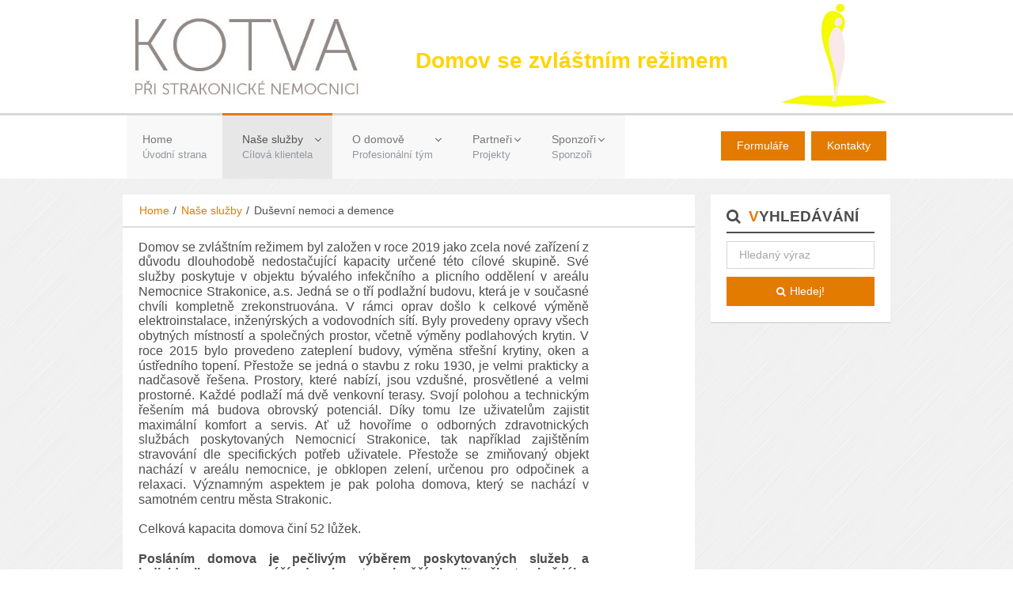

--- FILE ---
content_type: text/html; charset=utf-8
request_url: https://www.kotva-strakonice.cz/index.php/features/dusevni-nemoci-menu
body_size: 12447
content:
<!DOCTYPE html>
<!-- jsn_solid2_pro 2.0.1 -->
<html lang="cs-cz"  dir="ltr">
	<head>
				<meta name="viewport" content="width=device-width, initial-scale=1">
		
		<meta charset="utf-8" />
	<base href="https://www.kotva-strakonice.cz/index.php/features/dusevni-nemoci-menu" />
	<meta name="keywords" content="Kotva, Strakonice, sociální, služby, Alzheimer, nemocnice, demence, domov se zvláštním režimem" />
	<meta name="author" content="Administrator" />
	<meta name="description" content="Kotva, Strakonice, sociální, služby, Alzheimer, nemocnice, demence, domov se zvláštním režimem" />
	<meta name="generator" content="Joomla! - Open Source Content Management" />
	<title>Kotva při strakonické nemocnici - Duševní nemoci a demence</title>
	<link href="/images/Logo/logo1a.jpg" rel="shortcut icon" type="image/vnd.microsoft.icon" />
	
	<link href="https://www.kotva-strakonice.cz/index.php/component/search/?Itemid=2432&amp;format=opensearch" rel="search" title="Hledat Kotva při strakonické nemocnici" type="application/opensearchdescription+xml" />
	<link href="/components/com_imageshow/assets/css/style.css" rel="stylesheet" />
	<link href="/templates/jsn_solid2_pro/css/bootstrap.css" rel="stylesheet" />
	<link href="/plugins/system/sunfw/assets/3rd-party/bootstrap/flexbt4_custom.css" rel="stylesheet" />
	<link href="/plugins/system/sunfw/assets/3rd-party/font-awesome/css/font-awesome.min.css" rel="stylesheet" />
	<link href="/templates/jsn_solid2_pro/css/template.css" rel="stylesheet" />
	<link href="/templates/jsn_solid2_pro/css/color_757b505cfd34c64c85ca5b5690ee5293.css" rel="stylesheet" />
	<link href="/templates/jsn_solid2_pro/css/core/layout_757b505cfd34c64c85ca5b5690ee5293.css" rel="stylesheet" />
	<link href="/templates/jsn_solid2_pro/css/core/general_757b505cfd34c64c85ca5b5690ee5293.css" rel="stylesheet" />
	<link href="/templates/jsn_solid2_pro/css/core/offcanvas_757b505cfd34c64c85ca5b5690ee5293.css" rel="stylesheet" />
	<link href="/templates/jsn_solid2_pro/css/core/sections_757b505cfd34c64c85ca5b5690ee5293.css" rel="stylesheet" />
	<link href="/templates/jsn_solid2_pro/css/core/modules_757b505cfd34c64c85ca5b5690ee5293.css" rel="stylesheet" />
	<link href="/templates/jsn_solid2_pro/css/core/menu_757b505cfd34c64c85ca5b5690ee5293.css" rel="stylesheet" />
	<link href="/plugins/editors/pagebuilder3/assets/app/assets/1.3.16/main.css" rel="stylesheet" data-pagefly-main="true" />
	<style>
div.mod_search35 input[type="search"]{ width:auto; }
	</style>
	<script src="/media/jui/js/jquery.min.js?bdb9ff7ac124b8bc4862e11457a4bc1f"></script>
	<script src="/media/jui/js/jquery-noconflict.js?bdb9ff7ac124b8bc4862e11457a4bc1f"></script>
	<script src="/media/jui/js/jquery-migrate.min.js?bdb9ff7ac124b8bc4862e11457a4bc1f"></script>
	<script src="/media/system/js/caption.js?bdb9ff7ac124b8bc4862e11457a4bc1f"></script>
	<script src="/templates/jsn_solid2_pro/assets/bootstrap-sass/assets/javascripts/bootstrap.min.js"></script>
	<script src="/plugins/system/sunfw/assets/joomlashine/site/js/utils.js"></script>
	<script src="/templates/jsn_solid2_pro/js/template.js"></script>
	<script src="/plugins/editors/pagebuilder3/assets/app/assets/1.3.16/helper.js"></script>
	<script src="/media/system/js/html5fallback.js"></script>
	<script>
jQuery(window).on('load',  function() {
				new JCaption('img.caption');
			});SunBlank.initTemplate();
			if (window.MooTools !== undefined) {
				Element.implement({
					hide: function() {
						return this;
					},
					show: function(v) {
						return this;
					},
					slide: function(v) {
						return this;
					}
				});
			}
		
			jQuery(function($) {
				$(document).ready(function() {
					$("ul.sunfw-tpl-menu li.item-465").addClass("megamenu").removeClass("dropdown-submenu");
					$("ul.sunfw-tpl-menu li.item-465").addClass("left")
					$("ul.sunfw-tpl-menu li.item-465").addClass("full-width")
				});
			});
		
				jQuery(function($) {
					$(document).ready(function() {
						$("#sunfw_menu_column_column-4").css("padding-left", "10px");
						$("#sunfw_menu_column_column-4").css("padding-right", "10px");
						$("#sunfw_menu_column_undefined-copy-_ChM1FhR9").css("padding-left", "10px");
						$("#sunfw_menu_column_undefined-copy-_ChM1FhR9").css("padding-right", "10px");
						$("#sunfw_menu_column_column-5").css("padding-left", "10px");
						$("#sunfw_menu_column_column-5").css("padding-right", "10px");
						$("#sunfw_menu_column_column-1").css("padding-left", "10px");
						$("#sunfw_menu_column_column-1").css("padding-right", "10px");
					});
				});
			
			jQuery(function($) {
				$(document).ready(function() {
					$("ul.sunfw-tpl-menu li.item-508").addClass("megamenu").removeClass("dropdown-submenu");
					$("ul.sunfw-tpl-menu li.item-508").addClass("left")
				});
			});
		
			jQuery(function($) {
				$(document).ready(function() {
					$("ul.sunfw-tpl-menu li.item-496").addClass("megamenu").removeClass("dropdown-submenu");
					$("ul.sunfw-tpl-menu li.item-496").addClass("left")
					$("ul.sunfw-tpl-menu li.item-496").addClass("full-width")
				});
			});
		;
			jQuery(function($) {
				$(document).ready(function() {
					var options = document.querySelectorAll("option[value=\"pagebuilder3\"]");
					for (var i = 0; i < options.length; i++) {
						var selector = options[i].parentNode;
						options[i].parentNode.removeChild(options[i]);
						if ($(selector).data("chosen")) {
							var params = $(selector).data("chosen").options;
							$(selector).chosen("destroy");
							$(selector).chosen(params);
						}
					}
				});
			});
		
		window.pb_baseUrl = "https://www.kotva-strakonice.cz/";
		
	</script>
	<meta property="og:url" content="https://www.kotva-strakonice.cz/index.php/features/dusevni-nemoci-menu" />
	<meta property="og:title" content="Duševní onemocnění a demence" />
	<meta property="og:description" content="Domov se zvláštním režimem byl založen v roce 2019 jako zcela nové zařízení z důvodu dlouhodobě nedostačující kapacity určené této..." />


		<!-- HTML5 shim and Respond.js for IE8 support of HTML5 elements and media queries -->
		<!--[if lt IE 9]>
		<script src="https://oss.maxcdn.com/html5shiv/3.7.2/html5shiv.min.js"></script>
		<script src="https://oss.maxcdn.com/respond/1.4.2/respond.min.js"></script>
		<![endif]-->

			</head>

	
	<body id="sunfw-master" class="tmpl-jsn_solid2_pro  sunfw-direction-ltr  sunfw-com-content sunfw-view-article sunfw-itemid-2432">
				<div class="sunfw-switcher setting visible-xs visible-sm hidden-md hidden-lg>">
			<div class="btn-group" role="group" aria-label="...">
								<a href="#" class="btn" onclick="javascript: SunFwUtils.setTemplateAttribute('jsn_solid2_pro_switcher_','mobile','no'); return false;"><i class="fa fa-desktop" aria-hidden="true"></i></a>
				<a href="#" class="btn active" onclick="javascript: SunFwUtils.setTemplateAttribute('jsn_solid2_pro_switcher_','mobile','yes'); return false;"><i class="fa fa-mobile" aria-hidden="true"></i></a>
							</div>
		</div>
		
		<div id="sunfw-wrapper" class="sunfw-content ">
			<div id="sunfw_section_header" class="sunfw-section sunfw_section_header sw-header row-19"><div class="container"><div id="row_row-0" class="row flex flex-items-middle">
		<div id="column_column-22_NVmX0VuS" class="col-xs-12 col-sm-4 col-md-4 col-lg-4 "><div class="layout-item sunfw-item-logo">
					<div class="sunfw-logo visible-lg visible-md visible-sm visible-xs">
	<a href="/index.php" title="Kotva při strakonické nemocnici">
		<img
			class="logo visible-md visible-lg img-responsive"
			alt="Kotva při strakonické nemocnici" src="https://www.kotva-strakonice.cz/images/Logo/logo1b.jpg"
		/>
		<img
			class="logo hidden-md hidden-lg img-responsive"
			alt="Kotva při strakonické nemocnici" src="https://www.kotva-strakonice.cz/images/Logo/logo1b.jpg"
		/>
	</a>
</div>
				</div></div>
<div id="column_column-21_vap9jdpQ" class="col-xs-12 col-sm-4 col-md-4 col-lg-6 "><div class="layout-item sunfw-item-custom-html">
					<div class=" visible-lg visible-md visible-sm visible-xs">
	<h1 style="text-align: center;"><span style="font-family: 'trebuchet ms', geneva, sans-serif; color: #ffd500;"><strong>Domov se zvláštním režimem</strong></span></h1></div>
				</div></div>
<div id="column_column-23_rPtRscR0" class="col-xs-12 col-sm-4 col-md-4 col-lg-2 "><div class="layout-item sunfw-item-logo">
					<div class="sunfw-logo visible-lg visible-md visible-sm visible-xs">
	<a href="/index.php" title="Kotva při strakonické nemocnici">
		<img
			class="logo visible-md visible-lg img-responsive"
			alt="Kotva při strakonické nemocnici" src="https://www.kotva-strakonice.cz/images/Logo/logo1a.jpg"
		/>
		<img
			class="logo hidden-md hidden-lg img-responsive"
			alt="Kotva při strakonické nemocnici" src="https://www.kotva-strakonice.cz/images/Logo/logo1a.jpg"
		/>
	</a>
</div>
				</div></div>	</div></div></div><div id="sunfw_section_menu" class="sunfw-section sunfw_section_menu row-19 fullwidth-sub"><div class="container"><div id="row_row-1" class="row ">
		<div id="column_column-2" class="col-xs-12 col-sm-8 col-md-6 col-lg-8 visible-lg visible-md visible-sm visible-xs"><div class="layout-item sunfw-item-menu">
					<div class="main-menu visible-lg visible-md visible-sm visible-xs">
	<nav class="navbar navbar-default sunfw-menu-head sunfwMenuNoneEffect" role="navigation">
				<div class="navbar-header">
					<button type="button" class="navbar-toggle collapsed btn btn-danger" data-toggle="collapse" id="menu_item_menu_mobile" data-target="#menu_item_menu" aria-expanded="false">
						<i aria-hidden="true" class="fa fa-bars"></i>
					</button>
				</div>
				<div class="collapse navbar-collapse sunfw-menu" id="menu_item_menu"><ul class="nav navbar-nav sunfw-tpl-menu"><li class="item-435"><a class="clearfix" href="/index.php" ><span data-title="Home"><span class="menutitle">Home</span><span class="menudescription">Úvodní strana</span></span></a></li><li class="item-483 active parent dropdown-submenu"><a class="clearfix dropdown-toggle" href="/index.php/features" ><span data-title="Naše služby"><span class="menutitle">Naše služby</span><span class="menudescription">Cílová klientela</span></span><span class="caret"></span></a><ul class="dropdown-menu"><li class="item-2432 current active"><a class="current clearfix" href="/index.php/features/dusevni-nemoci-menu" ><span data-title="Duševní nemoci a demence"><span class="menutitle">Duševní nemoci a demence</span></span></a></li></ul></li><li class="item-465 parent dropdown-submenu"><a class="clearfix dropdown-toggle" href="#" ><span data-title="O domově"><span class="menutitle">O domově</span><span class="menudescription">Profesionální tým</span></span><span class="caret"></span></a><ul class="sunfw-megamenu-sub-menu" style="width:100%">
				<div class="grid" style="padding-top:20px;padding-bottom:20px;padding-left:20px;padding-right:20px;background-color:#fff">
					<div class="sunfw-mega-menu">
						<div id="sunfw_menu_row_row-1" class="row">
							<div id="sunfw_menu_column_column-4" class="col-xs-3 ">
								<div class="sunfw-block">
									<div class="sunfw-item"><div class="  module-style  ">
	<div class="modulecontainer "><h3 class="module-title ">O domově</h3><ul class="nav menu ">
<li class="item-3154"><a href="/index.php/o-domove-menu" >O domově</a></li><li class="item-3164"><a href="/index.php/sazebnik" >Sazebník úhrad</a></li><li class="item-3165"><a href="/index.php/aktuality" >Aktuality</a></li></ul>
</div></div>

									</div>
								</div>
							</div>
							<div id="sunfw_menu_column_undefined-copy-_ChM1FhR9" class="col-xs-3 ">
								<div class="sunfw-block">
									<div class="sunfw-item"><div class="  module-style  ">
	<div class="modulecontainer "><h3 class="module-title ">Fotogalerie</h3><ul class="nav menu ">
<li class="item-3162"><a href="/index.php/foto1" >Fotografie našeho domova</a></li><li class="item-3163"><a href="https://kotva-st.rajce.idnes.cz/" target="_blank">Fotografie z akcí</a></li></ul>
</div></div>

									</div>
								</div>
							</div>
							<div id="sunfw_menu_column_column-5" class="col-xs-3 ">
								<div class="sunfw-block">
									<div class="sunfw-item"><div class="  module-style  ">
	<div class="modulecontainer "><h3 class="module-title ">Kontakt</h3><ul class="nav menu ">
<li class="item-3160 active"><a href="/index.php/zakladni-kontakty" >Základní kontakty</a></li><li class="item-3161"><a href="/index.php/mapa" >Mapa</a></li></ul>
</div></div>

									</div>
								</div>
							</div>
							<div id="sunfw_menu_column_column-1" class="col-xs-3 ">
								<div class="sunfw-block">
									<div class="sunfw-item"><div class="  module-style  ">
	<div class="modulecontainer "><h3 class="module-title ">Dokumenty</h3><ul class="nav menu ">
<li class="item-3157 active"><a href="/index.php/zakladni-dokumenty" >Základní dokumenty</a></li><li class="item-3158"><a href="/index.php/formulare-a-zadosti" >Formuláře a žádosti</a></li><li class="item-3159"><a href="/index.php/vyrocni-zpravy" >Výroční zprávy</a></li></ul>
</div></div>

									</div>
								</div>
							</div>
						</div>
					</div>
				</div>
			</ul></li><li class="item-508 parent dropdown-submenu"><a class="clearfix dropdown-toggle" href="/index.php/projekty" ><span data-title="Partneři"><span class="menutitle">Partneři</span><span class="menudescription">Projekty</span></span><span class="caret"></span></a><ul class="sunfw-megamenu-sub-menu" style="width:600px">
				<div class="grid" style="">
					<div class="sunfw-mega-menu">
						<div id="sunfw_menu_row_row-2" class="row">
							<div id="sunfw_menu_column_column-8" class="col-xs-12">
								<div class="sunfw-block">
								</div>
							</div>
						</div>
					</div>
				</div>
			</ul></li><li class="item-496 parent dropdown-submenu"><a class="clearfix dropdown-toggle" href="/index.php/sponzori" ><span data-title="Sponzoři"><span class="menutitle">Sponzoři</span><span class="menudescription">Sponzoři</span></span><span class="caret"></span></a><ul class="sunfw-megamenu-sub-menu" style="width:100%">
				<div class="grid" style="">
					<div class="sunfw-mega-menu">
						<div id="sunfw_menu_row_row-1" class="row">
							<div id="sunfw_menu_column_column-7" class="col-xs-12">
								<div class="sunfw-block">
								</div>
							</div>
						</div>
					</div>
				</div>
			</ul></li></ul></div></nav></div>
				</div></div>
<div id="column_column-19" class="col-xs-12 col-sm-4 col-md-6 col-lg-4 visible-lg visible-md visible-sm visible-xs"><div class="layout-item sunfw-item-custom-html">
					<div class="text-right visible-lg visible-md visible-sm visible-xs">
	<p><a class="btn btn-primary hidden-sm hidden-xs" href="/index.php/formulare-a-zadosti">Formuláře</a><a class="btn btn-primary hidden-xs" href="/index.php/zakladni-kontakty">Kontakty</a></p></div>
				</div></div>	</div></div></div><div id="sunfw_section_compoment" class="sunfw-section sunfw_section_compoment "><div class="container"><div id="row_row-4" class="row sunfw-flex-component">
		<div id="column_column-6" class="col-xs-24 col-sm-24 col-md-9 col-lg-9 visible-lg visible-md visible-sm visible-xs flex-md-unordered"><div class="layout-item sunfw-item-joomla-module">
					<div class="  module-style  visible-lg visible-md visible-sm visible-xs">
	<div class="modulecontainer "><div aria-label="" role="navigation">
	<ul itemscope itemtype="https://schema.org/BreadcrumbList" class="breadcrumb">
					<li class="active">
				<span class="divider icon-location"></span>
			</li>
		
						<li itemprop="itemListElement" itemscope itemtype="https://schema.org/ListItem">
											<a itemprop="item" href="/index.php" class="pathway"><span itemprop="name">Home</span></a>
					
											<span class="divider">
							<img src="/media/system/images/arrow.png" alt="" />						</span>
										<meta itemprop="position" content="1">
				</li>
							<li itemprop="itemListElement" itemscope itemtype="https://schema.org/ListItem">
											<a itemprop="item" href="/index.php/features" class="pathway"><span itemprop="name">Naše služby</span></a>
					
											<span class="divider">
							<img src="/media/system/images/arrow.png" alt="" />						</span>
										<meta itemprop="position" content="2">
				</li>
							<li itemprop="itemListElement" itemscope itemtype="https://schema.org/ListItem" class="active">
					<span itemprop="name">
						Duševní nemoci a demence					</span>
					<meta itemprop="position" content="3">
				</li>
				</ul>
</div>
</div></div>
				</div>
			
				<div class="layout-item sunfw-item-page-content">
					<div id="system-message-container">
	</div>

<div class="item-page" itemscope itemtype="https://schema.org/Article">
	<meta itemprop="inLanguage" content="cs-CZ" />
	
	

	        
	
		
						
	
	
				
				
			<div class="articleBody" itemprop="articleBody">
		<div data-pb-version="250" style="display: none;"></div><div class="__pf_1wpm5p" id="__pf_1wpm5p" data-pf-ver="250" data-pf-initial-ver="230"><section class="_DblQBlAM _lpByCPpB" data-id="_lpByCPpB" style="min-height: auto;"><div class="_DblQBlAM__filter" style="background-color: rgba(0, 0, 0, 0);"></div><div class="_DblQBlAM__container" style="max-width: 100%;"><div class="_pDNE0kYl _ZVepfY0z pb-grid pb-grid--stackable pb-grid--automatic" data-id="_ZVepfY0z"><div class=" pb-ten-twelfths pb-mobile--one-whole twelfths-twelfths pb-tablet--eleven-twelfths pb-desk--ten-twelfths grid__column" style="padding: 0px;"><div class="_O689JW7n _j5l4TgmR" data-id="_j5l4TgmR"><div class="_NYd6gvae _BK8xHyV2" data-id="_BK8xHyV2"><h4 class="_qaQP6rvk _xRGACbkj" data-id="_xRGACbkj" ><span class="_VWvqNvR9 _X9GkHmzB _3JdPm85O" data-id="_X9GkHmzB" data-name="title"><span style="font-weight: 400;">Domov se zvláštním režimem byl založen v roce 2019 jako zcela nové zařízení z důvodu dlouhodobě nedostačující kapacity určené této cílové skupině. Své služby poskytuje v objektu bývalého infekčního a plicního oddělení v areálu Nemocnice Strakonice, a.s. Jedná se                            o tří podlažní budovu, která je v současné chvíli kompletně zrekonstruována. V rámci oprav došlo k celkové výměně elektroinstalace, inženýrských a vodovodních sítí. Byly provedeny opravy všech obytných místností a společných prostor, včetně výměny podlahových krytin.                V roce 2015 bylo provedeno zateplení budovy, výměna střešní krytiny, oken a ústředního topení. Přestože se jedná o stavbu z roku 1930, je velmi prakticky a nadčasově řešena. Prostory, které nabízí, jsou vzdušné, prosvětlené a velmi prostorné. Každé podlaží má dvě venkovní terasy. Svojí polohou a technickým řešením má budova obrovský potenciál. Díky tomu lze uživatelům zajistit maximální komfort a servis. Ať už hovoříme o odborných zdravotnických službách poskytovaných Nemocnicí Strakonice, tak například zajištěním stravování dle specifických potřeb uživatele. Přestože se zmiňovaný objekt nachází v areálu nemocnice, je obklopen zelení, určenou pro odpočinek a relaxaci. Významným aspektem je pak poloha domova, který se nachází v samotném centru města Strakonic.
</span><br><span style="font-weight: 400;">
</span><br><span style="font-weight: 400;">Celková kapacita domova činí 52 lůžek. 
</span><br><span style="font-weight: 400;">
</span><br>Posláním domova je pečlivým výběrem poskytovaných služeb a individualizovanou péčí dosahovat nejvyšší kvality života každého uživatele.
<br><span style="font-weight: 400;">
</span><br>Cílem péče je zaměřit naši pozornost na individuální potřeby jednotlivců v tom smyslu, jak bychom si přáli, aby o nás samotné bylo pečováno.
<br><br></span></h4><h3 class="_qaQP6rvk _QkoBCMPk" data-id="_QkoBCMPk" ><span class="_VWvqNvR9 _3NrWHl29 _3JdPm85O" data-id="_3NrWHl29" data-name="title"><span style="font-weight: normal;">Cílovou skupinou jsou osoby, které mají sníženou soběstačnost z důvodu zdravotního postižení - osobám s Alzheimerovou a jiným typy demencí, díky nimž tito lidé potřebují pravidelnou pomoc jiné fyzické osoby.
<br>Službu poskytujeme nepřetržitě a je určena osobám ve věku od 27 let.<br></span><br></span></h3><p class="_7XqAY8_A _BO1ehjnm" data-id="_BO1ehjnm"><span hidden="" class="_VWvqNvR9 _5A1nhbya _2dknaNM0" data-id="_5A1nhbya" data-name="dropcap"></span><span class="_VWvqNvR9 _5A1nhbya _ZGwmb_O6" data-id="_5A1nhbya" data-name="text"><br><span style="font-weight: 700;">Služba není určena:
</span><br><ul ><li >pro osoby mladší 27 let
</li><li >pro osoby s otevřenou tuberkulózou
</li><li >pro osoby, které trpí pohlavním onemocněním v akutním stádiu
</li><li >pro osoby, které trpí vážným infekčním onemocněním, které se neslučuje s pobytem v sociálním zařízení
</li></ul>
<br><span style="font-weight: bold;">Okruh osob, kterým službu neumíme poskytnout:
<br></span><ul><li>osobám, které nesplňují cílovou skupinu
</li><li>osobám, jejichž zdravotní stav vyžaduje akutní odbornou zdravotnickou péči
</li><li>osobám s infekční nemocí, pro kterou nejsou schopni pobytu v sociálním zařízení
</li><li>službu nelze poskytnout z důvodu nedostatečné kapacity
</li></ul>
<br>Při poskytované péči je maximální pozornost kladena na udržení co nejvyšší míry samostatnosti uživatele, což má jednoznačně vliv na jeho kvalitu života. Důležité je zmiňované bezpečné prostředí, které těmto lidem usnadňuje jejich život.
<br>Důležitá informace pro žadatele o sociální službu: Služby nemohou být poskytnuty z důvodu plného obsazení kapacity zařízení.
<br>
<br>
<br><span style="font-weight: bold;">Ubytování
<br></span>Uživatelé jsou ubytováni ve dvoulůžkových pokojích s vlastním umyvadlem bez sociálního zařízení. Bezbariérové sociální zařízení se nachází vždy v těsné blízkosti pokojů. Pokoje jsou standardně vybaveny polohovatelnými lůžky, nočními stolky, stolem a židlemi, poličkami na drobné předměty, šatními skříněmi se zabudovaným trezorkem, připojením na internet, signalizačním zařízením.
<br>
<br><span style="font-weight: bold;">Společné prostory
<br></span>Na každém patře jsou dvě centrální koupelny, kuchyňka určená uživatelům k přípravě kávy či jednoduššího občerstvení, společná jídelna, aktivizační místnost, pracovna sester, technické a skladovací prostory, dále pak sklady lůžkovin či inkontinentních a rehabilitačních pomůcek.
<br>V prvním nadzemním podlaží jsou navíc umístěny kanceláře sociálních pracovníků, administrativy, vrchní sestry. Dále se zde nacházejí skladové prostory, šatny, WC a sprchy personálu. Celá budova je bezbariérová. Bezbariérovost budovy je zajištěna výtahem.  U budovy je venkovní posezení určené k relaxaci a odpočinku.
<br>
<br><span style="font-weight: bold;">Stravování
<br></span>Domov poskytuje celodenní stravování. Strava je přizpůsobena svým složením, množstvím a úpravou věku, zásadám racionální výživy a zdravotnímu stavu uživatele. Strava je poskytována pětkrát denně formou tří hlavních a dvou vedlejších jídel. Dietní stravu určuje lékař. Strava je zajišťována prostřednictvím kuchyně GASTRO Provider s. r. o.
<br>
<br><span style="font-weight: bold;">Zdravotní péče
<br></span>Ošetřovatelská péče uživatele je zajišťována dle indikace ošetřujícího lékaře. Ošetřovatelskou péči zajišťují zdravotničtí pracovníci v rozsahu a způsobem odpovídajícím jejich odborné způsobilosti. Lékařská péče je zajišťována lékařem, který do domova dochází dle stanovených ordinačních hodin. Dle potřeby lékař klienta navštěvuje na svém pokoji. Lékařská péče je poskytována v rozsahu, který je podobný jako v případě osob žijících v domácím prostředí. Lékař je zaměstnancem organizace.
<br>
<br>Pracovníci plně respektují to, že bydlení je především domovem uživatele. Veškerá podpora a pomoc je prováděna vždy citlivým způsobem a za přísných pravidel dodržování soukromí. Pracovníci zachovávají mlčenlivost o zjištěných skutečnostech, a to i po ukončení pracovního poměru.
<br>
<br><span style="font-weight: bold;">Základní činnosti při poskytování sociálních služeb v domovech pro osoby se zvláštním režimem se zajišťují v rozsahu těchto úkonů:
<br></span>a) poskytnutí ubytování:
<br><ul><li>ubytování,
</li><li>úklid, praní a drobné opravy ložního a osobního prádla a ošacení, žehlení,
</li></ul>b) poskytnutí stravy:
<br><ul><li>zajištění celodenní stravy odpovídající věku, zásadám racionální výživy a potřebám dietního stravování, minimálně v rozsahu 3 hlavních jídel,
</li></ul>c) pomoc při zvládání běžných úkonů péče o vlastní osobu:
<br><ul><li>pomoc při oblékání a svlékání včetně speciálních pomůcek,
</li><li>pomoc při přesunu na lůžko nebo vozík,
</li><li>pomoc při vstávání z lůžka, uléhání, změna poloh,
</li><li>pomoc při podávání jídla a pití,
</li><li>pomoc při prostorové orientaci, samostatném pohybu ve vnitřním i vnějším prostoru,
</li></ul>d) pomoc při osobní hygieně nebo poskytnutí podmínek pro osobní hygienu:
<br><ul><li>pomoc při úkonech osobní hygieny,
</li><li>pomoc při základní péči o vlasy a nehty,
</li><li>pomoc při použití WC,
</li></ul>e) aktivizační činnosti:
<br><ul><li>pomoc při obnovení nebo upevnění kontaktu s přirozeným sociálním prostředím,
</li><li>nácvik a upevňování motorických, psychických a sociálních schopností a dovedností,
</li></ul>f) zprostředkování kontaktu se společenským prostředím:
<br><ul><li>podpora a pomoc při využívání běžně dostupných služeb a informačních zdrojů,
</li><li>pomoc při obnovení nebo upevnění kontaktu s rodinou a pomoc a podpora při dalších aktivitách podporujících sociální
</li><li>začleňování osob,
</li></ul>g) sociálně terapeutické činnosti:
<br><ul><li>socioterapeutické činnosti, jejichž poskytování vede k rozvoji nebo udržení osobních a sociálních schopností a dovedností
</li><li>podporujících sociální začleňování osob,
</li></ul>h) pomoc při uplatňování práv, oprávněných zájmů a při obstarávání osobních záležitostí:
<br><ul><li>pomoc při komunikaci vedoucí k uplatňování práv a oprávněných zájmů.
</li></ul>
<br><span style="font-weight: bold;">Volnočasové aktivity
</span><br>Nedílnou součástí života v domově je nabídka volnočasových aktivit vycházející z aktuálního zdravotního stavu uživatele. Hlavním smyslem těchto aktivit je individuálně rozvíjet osobnost každého uživatele, které vedou k větší samostatnosti, k pocitu uspokojení a radosti z dosažených úspěchů.
<br>Zlepšování komunikace je významnou složkou volnočasových aktivit. Náročným úkolem pracovníků je často porozumět uživateli, jeho obsahu mluveného slova, který je pro každého člověka velmi specifický. Dobrá komunikace spolehlivě vede k uspokojení jeho individuálních potřeb. Principem individuální podpory je vždy vycházet z aktuálního psychického, fyzického a zdravotního stavu, nálad a dalších specifických okolností uživatele.
<br>
<br><span style="font-weight: bold;">Principy činnosti
<br></span>Služby jsou poskytovány v souladu s platnými právními předpisy zejména zákonem 108/2006 Sb., o sociálních službách. Služby jsou poskytovány na základě vlastní žádosti dle principu svobodné volby. Při poskytování služeb jsou respektovány obecné principy poskytování sociálních služeb, kterými jsou důstojnost, úcta, respekt, lidský, profesionální, individuální a empatický přístup, soukromí osob, nezávislost, možnost volby, rovnost poskytování služeb, seberealizace, podíl na rozhodování a kontrola poskytování sociálních služeb.
<br>
<br><span style="font-weight: bold;">Plánování a průběh sociální služby
<br></span>Ve spolupráci s uživatelem je sestavován individuální plán péče, který obsahuje stanovení krátkodobých a dlouhodobých cílů, potřeb a průběh poskytované služby. Uvedené cíle jsou společně s uživatelem v pravidelných intervalech přehodnocovány a aktualizovány.
<br>Služba je poskytována na základě uzavřené smlouvy mezi uživatelem a poskytovatelem sociální služby. Smlouva obsahuje druh sociální služby, rozsah poskytování, místo a čas poskytování, výši úhrady za jednotlivé služby, způsob jejího placení, výpovědní důvody a lhůty, dobu platnosti a další doplňkové údaje.
<br>O poskytnutí služby si zájemce žádá: písemně nebo osobně
<br>
<br><span style="font-weight: bold;">Formulář žádosti</span> je k vyzvednutí přímo v domově, případně si jej může žadatel stáhnout na internetových stránkách. Po telefonické domluvě je možné žádost zaslat na adresu žadatele.<br><br></span></p></div></div></div></div><div class="_pDNE0kYl _lKwzfJVW pb-grid pb-grid--stackable" data-id="_lKwzfJVW"><div class=" pb-six-twelfths pb-mobile--one-whole twelfths-twelfths pb-tablet--six-twelfths pb-desk--six-twelfths grid__column" style="padding: 10px;"><div class="_O689JW7n _oLzBT301" data-id="_oLzBT301"><div class="_NYd6gvae _j7ARH1KR" data-id="_j7ARH1KR"><picture class="_epNwrNGv _BpgZtDVn" data-id="_BpgZtDVn" ><img src="/images/Images/kotva08.jpg"></picture><div class="_NYd6gvae _k7vMH8Qm" data-id="_k7vMH8Qm"></div></div></div></div><div class=" pb-six-twelfths pb-mobile--one-whole twelfths-twelfths pb-tablet--six-twelfths pb-desk--six-twelfths grid__column" style="padding: 10px;"><div class="_O689JW7n _gLBGTwL_" data-id="_gLBGTwL_"><div class="_NYd6gvae _kQ5wH237" data-id="_kQ5wH237"></div></div></div></div></div></section></div> <div data-type="pagefly-styles"> <style type="text/css">._ERbj1g7D { position: relative; } ._nDEv0Ex7 { display: block; width: 100%; margin-bottom: 20px; line-height: 1.5em; } ._nDEv0Ex7:last-child { margin-bottom: 0; } ._nDEv0Ex7:focus, ._nDEv0Ex7:active { outline: none; box-shadow: none; } ._GwlbZrJE { font-size: 1em; vertical-align: middle; text-align: center; width: auto; height: auto; } ._GwlbZrJE--diamond, ._GwlbZrJE--circle, ._GwlbZrJE--square { width: 50px; height: 50px; line-height: 50px; border: 1px solid; } ._GwlbZrJE--circle { border-radius: 100%; } ._GwlbZrJE--diamond { transform: rotate(45deg); -webkit-transform: rotate(45deg); } ._GwlbZrJE--diamond:before { display: block; transform: rotate(-45deg); -webkit-transform: rotate(-45deg); } ._VWvqNvR9 { vertical-align: middle; } ._qaQP6rvk > a { color: inherit !important; } ._qaQP6rvk > span { font-weight: inherit; } ._qaQP6rvk { word-break: break-word; } ._qaQP6rvk__icon--none i, ._qaQP6rvk__icon--left i { margin-right: 0.3em; } ._qaQP6rvk__icon--right i { margin-left: 0.3em; } ._qaQP6rvk__icon--top i { margin-bottom: 0.5em; } ._qaQP6rvk__icon--top > span, ._qaQP6rvk__icon--top > a, ._qaQP6rvk__icon--top > span[data-empty][contenteditable] { display: block; } ._qaQP6rvk [class*="--diamond"] { margin-right: 1em; } ._7XqAY8_A > span:last-child { line-height: inherit; } ._7XqAY8_A[class*="dropcap--"] > span:first-child { display: block; margin-right: 10px; float: left; font-size: 2em; background: #919da9; color: black; width: 50px; height: 50px; line-height: 50px; } ._7XqAY8_A[class*="dropcap--"]:not(.dropcap--none) > span:first-child { margin-right: 20px; text-align: center; } ._7XqAY8_A.dropcap--none > span:first-child { text-align: inherit; line-height: 1 !important; width: auto !important; height: auto !important; background: none !important; border-radius: 0; } ._7XqAY8_A.dropcap--circle > span:first-child { border-radius: 100%; } ._7XqAY8_A:not([class*="dropcap--"]) > span { margin-right: 0 !important; } ._7XqAY8_A ol, ._7XqAY8_A ul { list-style-position: inside; } ._7XqAY8_A blockquote { font-size: inherit; } ._NYd6gvae { position: relative; } ._O689JW7n { position: relative; } ._pDNE0kYl { position: relative; } ._pDNE0kYl { margin: 0 -15px; } ._epNwrNGv { position: relative; overflow: hidden; display: inline-flex; justify-content: flex-start; align-items: flex-start; vertical-align: middle; max-width: 100%; } ._epNwrNGv picture { width: 100%; } ._epNwrNGv img { display: inline-block; object-fit: cover; max-width: 100%; max-height: 100%; height: auto; text-align: center; width: 100%; vertical-align: middle; position: unset; } ._epNwrNGv img.pf-placeholder-svg{ min-width: 150px; } ._epNwrNGv.image--rounded { border-radius: 10px; } ._epNwrNGv.image--circle { border-radius: 100%; } ._epNwrNGv[data-action], ._epNwrNGv[data-event] { cursor: pointer; } ._DblQBlAM { position: relative; } ._DblQBlAM { clear: both; } ._DblQBlAM[data-parallax="true"] { position: relative; background: none !important; } ._DblQBlAM__parallax { position: absolute; top: 0; left: 0; width: 100%; height: 100%; overflow: hidden; pointer-events: none; background-size: cover !important; background-repeat: no-repeat; } ._DblQBlAM { box-sizing: border-box; padding: 15px 0; position: relative; } ._DblQBlAM[data-container] ._DblQBlAM__container { padding-left: 15px; padding-right: 15px; width: auto; margin: auto; box-sizing: border-box; } ._DblQBlAM .pf-parallax__img { position: absolute; object-fit: cover; top: 0; left: 0; width: 100%; height: 100%; z-index: -1; } 
						    @media all { #__pf_1wpm5p ._xmMqC3Ze { font-size: 16px; font-weight: bold; font-style: normal; font-stretch: normal; line-height: 1.5; letter-spacing: normal; text-align: center; color: rgb(77, 77, 77); margin: 0px; } .__pf_1wpm5p ._xRGACbkj[data-id="_xRGACbkj"] { font-size: 16px; font-weight: bold; font-style: normal; font-stretch: normal; line-height: normal; letter-spacing: normal; text-align: justify; color: rgb(77, 77, 77); margin: 0px 0px 5px; } .__pf_1wpm5p ._QkoBCMPk[data-id="_QkoBCMPk"] { font-size: 16px; font-weight: bold; font-style: normal; font-stretch: normal; line-height: normal; letter-spacing: normal; text-align: justify; color: rgb(77, 77, 77); margin: 0px 0px 5px; } .__pf_1wpm5p ._BO1ehjnm[data-id="_BO1ehjnm"] { margin: 0px 0px 7px; text-align: justify; } .__pf_1wpm5p ._BK8xHyV2[data-id="_BK8xHyV2"] { text-align: left; } .__pf_1wpm5p ._ZVepfY0z[data-id="_ZVepfY0z"] { margin: 0px; } .__pf_1wpm5p ._k7vMH8Qm[data-id="_k7vMH8Qm"] { padding: 9px 0px; border-style: solid; border-width: 1px 0px 0px; border-color: rgb(220, 220, 220); } .__pf_1wpm5p ._j7ARH1KR[data-id="_j7ARH1KR"] { text-align: center; border-style: solid; border-width: 1px; border-color: rgb(220, 220, 220); } .__pf_1wpm5p ._oLzBT301[data-id="_oLzBT301"] { text-align: center; } .__pf_1wpm5p ._kQ5wH237[data-id="_kQ5wH237"] { text-align: center; border-style: solid; border-width: 1px; border-color: rgb(220, 220, 220); } .__pf_1wpm5p ._gLBGTwL_[data-id="_gLBGTwL_"] { text-align: center; } .__pf_1wpm5p ._lKwzfJVW[data-id="_lKwzfJVW"] { margin: 0px -10px; } .__pf_1wpm5p ._lpByCPpB[data-id="_lpByCPpB"] { border-style: none; border-width: 1px 0px; border-color: rgb(220, 220, 220); padding: 0px; margin: -10px 0px; } } @media only screen and (max-width: 767px) { } @media only screen and (min-width: 768px) and (max-width: 991px) { } @media only screen and (min-width: 992px) and (max-width: 1199px) { } @media only screen and (min-width: 1200px) { } </style></div><script type="text/javascript">
			window.__pagefly_options__=window.__pagefly_options__||[],window.__pagefly_options__.push({"isBackend":false,"isPreview":false,"key":"helper","css":[{"key":"fontawesome","url":"https://maxcdn.bootstrapcdn.com/font-awesome/4.7.0/css/font-awesome.min.css","elements":["Icon","Tabs","Slider","Accordion","MailChimp","Form","Heading","Button"]}],"js":[],"page_id":"173"});

</script><!-- Start PageFly ID|173|End PageFly ID --> 	</div>
								</div>

				</div></div>
<div id="column_column-7" class="col-xs-12 col-sm-12 col-md-3 col-lg-3 visible-lg visible-md visible-sm visible-xs"><div class="layout-item sunfw-item-module-position">
					<div class="sunfw-pos-right   visible-lg visible-md visible-sm visible-xs">
	<div class="module-style module-style-1 "><div class="module-title"><h3 class="box-title "><i class="fa fa-search"></i><span>Vyhledávání</span></h3></div><div class="module-body"><div class="search mod_search35">
	<form action="/index.php/features/dusevni-nemoci-menu" method="post" class="form-inline">
		<label for="mod-search-searchword" class="element-invisible hidden"> </label> <input name="searchword" id="mod-search-searchword" maxlength="200"  class="inputbox search-query" type="search" size="25" placeholder="Hledaný výraz" /><br /> <button class="button btn btn-primary" onclick="this.form.searchword.focus();">Hledej!</button>		<input type="hidden" name="task" value="search" />
		<input type="hidden" name="option" value="com_search" />
		<input type="hidden" name="Itemid" value="2432" />
	</form>
</div>
</div></div>
</div>
				</div></div>	</div></div></div><div id="sunfw_section_footer" class="sunfw-section sunfw_section_footer footer"><div class="container"><div id="row_row-8" class="row row-no-margin">
		<div id="column_column-11" class="col-xs-12 col-sm-3 col-md-3 col-lg-4 visible-lg visible-md visible-sm visible-xs"><div class="layout-item sunfw-item-logo">
					<div class="sunfw-logo visible-lg visible-md visible-sm visible-xs">
	<a href="/index.php" title="Kotva při strakonické nemocnici">
		<img
			class="logo visible-md visible-lg img-responsive"
			alt="Kotva při strakonické nemocnici" src="https://www.kotva-strakonice.cz/images/Logo/logo1b.jpg"
		/>
		<img
			class="logo hidden-md hidden-lg img-responsive"
			alt="Kotva při strakonické nemocnici" src="https://www.kotva-strakonice.cz/images/Logo/logo1b.jpg"
		/>
	</a>
</div>
				</div>
			
				<div class="layout-item sunfw-item-module-position">
					<div class="sunfw-pos-footer1   visible-lg visible-md visible-sm visible-xs">
	<div class="module-style "><div class="module-body">

<div class="custom"  >
	<div data-pb-version="250" style="display: none;"></div><div class="__pf_ts447" id="__pf_ts447" data-pf-ver="250" data-pf-initial-ver="230"><section class="_DblQBlAM _M_ZDuWN8" data-id="_M_ZDuWN8" style="min-height: auto;"><div class="_DblQBlAM__filter" style="background-color: rgba(0, 0, 0, 0);"></div><div class="_DblQBlAM__container" style="max-width: 100%;"><div class="_pDNE0kYl _mR1GuQv6 pb-grid pb-grid--stackable pb-grid--automatic" data-id="_mR1GuQv6"><div class=" grid__column" style="padding: 0px;"><div class="_O689JW7n _mYOOUPYG" data-id="_mYOOUPYG"><ul class="_1rloNvJ_ _VozPIpnz pb-list" data-id="_VozPIpnz"><li class="_XQwxL5Bl _jDBbFvML" data-id="_jDBbFvML"><i class="_GwlbZrJE _GZ5mFyVB _6pVxb12e fa _GwlbZrJE--none fa-map-marker" data-id="_GZ5mFyVB" data-name="icon"></i><span class="_VWvqNvR9 _OApXFOxG _3JdPm85O" data-id="_OApXFOxG" data-name="title">Radomyšlská 336, Strakonice 1, 38601</span></li><li class="_XQwxL5Bl _p41bFwE9" data-id="_p41bFwE9"><i class="_GwlbZrJE _8V0dFEO7 _6pVxb12e fa _GwlbZrJE--none fa-phone" data-id="_8V0dFEO7" data-name="icon"></i><span class="_VWvqNvR9 _MyPQFkAB _3JdPm85O" data-id="_MyPQFkAB" data-name="title">+ (420) 728 199 420</span></li><li class="_XQwxL5Bl _NEGwFgy5" data-id="_NEGwFgy5"><i class="_GwlbZrJE _9Z2EFlwp _6pVxb12e fa _GwlbZrJE--none fa-envelope" data-id="_9Z2EFlwp" data-name="icon"></i><span class="_VWvqNvR9 _Vy0ZF2xL _3JdPm85O" data-id="_Vy0ZF2xL" data-name="title"><span id="cloak29fdd896f69d8f9d12e7ea6289387636">Tato e-mailová adresa je chráněna před spamboty. Pro její zobrazení musíte mít povolen Javascript.</span><script type='text/javascript'>
				document.getElementById('cloak29fdd896f69d8f9d12e7ea6289387636').innerHTML = '';
				var prefix = '&#109;a' + 'i&#108;' + '&#116;o';
				var path = 'hr' + 'ef' + '=';
				var addy29fdd896f69d8f9d12e7ea6289387636 = 'm&#97;rt&#105;n.k&#97;r&#97;s.str&#97;k&#111;n&#105;c&#101;' + '&#64;';
				addy29fdd896f69d8f9d12e7ea6289387636 = addy29fdd896f69d8f9d12e7ea6289387636 + 's&#101;zn&#97;m' + '&#46;' + 'cz';
				var addy_text29fdd896f69d8f9d12e7ea6289387636 = 'm&#97;rt&#105;n.k&#97;r&#97;s.str&#97;k&#111;n&#105;c&#101;' + '&#64;' + 's&#101;zn&#97;m' + '&#46;' + 'cz';document.getElementById('cloak29fdd896f69d8f9d12e7ea6289387636').innerHTML += '<a ' + path + '\'' + prefix + ':' + addy29fdd896f69d8f9d12e7ea6289387636 + '\'>'+addy_text29fdd896f69d8f9d12e7ea6289387636+'<\/a>';
		</script></span></li></ul></div></div></div></div></section></div> <div data-type="pagefly-styles"> <style type="text/css">._ERbj1g7D { position: relative; } ._GwlbZrJE { font-size: 1em; vertical-align: middle; text-align: center; width: auto; height: auto; } ._GwlbZrJE--diamond, ._GwlbZrJE--circle, ._GwlbZrJE--square { width: 50px; height: 50px; line-height: 50px; border: 1px solid; } ._GwlbZrJE--circle { border-radius: 100%; } ._GwlbZrJE--diamond { transform: rotate(45deg); -webkit-transform: rotate(45deg); } ._GwlbZrJE--diamond:before { display: block; transform: rotate(-45deg); -webkit-transform: rotate(-45deg); } ._VWvqNvR9 { vertical-align: middle; } ._XQwxL5Bl { position: relative; display: list-item; padding: .21428571em 0; line-height: 1.7; } ._XQwxL5Bl a { color: inherit; } ._1rloNvJ_ { position: relative; } ._1rloNvJ_ { font-size: 1em; padding: 1em 0; list-style-position: inside; } ._1rloNvJ_ li > span { vertical-align: baseline; } ._1rloNvJ_ i { margin-right: 5px; } ._O689JW7n { position: relative; } ._pDNE0kYl { position: relative; } ._pDNE0kYl { margin: 0 -15px; } ._DblQBlAM { position: relative; } ._DblQBlAM { clear: both; } ._DblQBlAM[data-parallax="true"] { position: relative; background: none !important; } ._DblQBlAM__parallax { position: absolute; top: 0; left: 0; width: 100%; height: 100%; overflow: hidden; pointer-events: none; background-size: cover !important; background-repeat: no-repeat; } ._DblQBlAM { box-sizing: border-box; padding: 15px 0; position: relative; } ._DblQBlAM[data-container] ._DblQBlAM__container { padding-left: 15px; padding-right: 15px; width: auto; margin: auto; box-sizing: border-box; } ._DblQBlAM .pf-parallax__img { position: absolute; object-fit: cover; top: 0; left: 0; width: 100%; height: 100%; z-index: -1; } 
						    @media all { .__pf_ts447 ._jDBbFvML[data-id="_jDBbFvML"] ._6pVxb12e { margin: 0px 15px 0px 0px; min-width: 13px; } .__pf_ts447 ._p41bFwE9[data-id="_p41bFwE9"] ._6pVxb12e { margin: 0px 15px 0px 0px; min-width: 13px; } .__pf_ts447 ._dyPXF14j[data-id="_dyPXF14j"] ._6pVxb12e { margin: 0px 15px 0px 0px; min-width: 13px; } .__pf_ts447 ._NEGwFgy5[data-id="_NEGwFgy5"] ._6pVxb12e { margin: 0px 15px 0px 0px; min-width: 13px; } .__pf_ts447 ._VozPIpnz[data-id="_VozPIpnz"] { list-style-position: inside; list-style-type: none; padding: 0px; margin: 5px 0px 20px; } .__pf_ts447 ._mR1GuQv6[data-id="_mR1GuQv6"] { margin: 0px; } .__pf_ts447 ._M_ZDuWN8[data-id="_M_ZDuWN8"] { padding: 10px 0px 15px; } } @media only screen and (max-width: 767px) { } @media only screen and (min-width: 768px) and (max-width: 991px) { } @media only screen and (min-width: 992px) and (max-width: 1199px) { } @media only screen and (min-width: 1200px) { } </style></div><script type="text/javascript">
			window.__pagefly_options__=window.__pagefly_options__||[],window.__pagefly_options__.push({"isBackend":false,"isPreview":false,"key":"helper","css":[],"js":[],"page_id":"250"});

</script><!-- Start PageFly ID|250|End PageFly ID --></div>
</div></div>
</div>
				</div></div>
<div id="column_column-11-copy-" class="col-xs-12 col-sm-3 col-md-3 col-lg-3 visible-lg visible-md visible-sm visible-xs"><div class="layout-item sunfw-item-module-position">
					<div class="sunfw-pos-footer2   visible-lg visible-md visible-sm visible-xs">
	<div class="module-style "><div class="module-title"><h3 class="box-title "><span>Základní informace</span></h3></div><div class="module-body"><ul class="nav menu menu-list">
<li class="item-3154"><a href="/index.php/o-domove-menu" >O domově</a></li><li class="item-3164"><a href="/index.php/sazebnik" >Sazebník úhrad</a></li><li class="item-3165"><a href="/index.php/aktuality" >Aktuality</a></li></ul>
</div></div>
</div>
				</div></div>
<div id="column_column-12" class="col-xs-12 col-sm-3 col-md-3 col-lg-3 visible-lg visible-md visible-sm visible-xs"><div class="layout-item sunfw-item-module-position">
					<div class="sunfw-pos-footer3   visible-lg visible-md visible-sm visible-xs">
	<div class="module-style "><div class="module-title"><h3 class="box-title "><span>Naše služby</span></h3></div><div class="module-body"><ul class="nav menu  menu-list">
<li class="item-2432 current"><a href="/index.php/features/dusevni-nemoci-menu" >Duševní nemoci a demence</a></li></ul>
</div></div>
</div>
				</div></div>
<div id="column_column-13" class="col-xs-12 col-sm-3 col-md-3 col-lg-2 visible-lg visible-md visible-sm visible-xs"><div class="layout-item sunfw-item-module-position">
					<div class="sunfw-pos-footer4   visible-lg visible-md visible-sm visible-xs">
	<div class="module-style "><div class="module-title"><h3 class="box-title "><span>Dokumenty</span></h3></div><div class="module-body"><ul class="nav menu  menu-list">
<li class="item-3157"><a href="/index.php/zakladni-dokumenty" >Základní dokumenty</a></li><li class="item-3158"><a href="/index.php/formulare-a-zadosti" >Formuláře a žádosti</a></li><li class="item-3159"><a href="/index.php/vyrocni-zpravy" >Výroční zprávy</a></li></ul>
</div></div>
</div>
				</div></div>	</div></div></div><div id="sunfw_section_copyright" class="sunfw-section sunfw_section_copyright "><div class="container"><div id="row_row-6" class="row ">
		<div id="column_column-9" class="col-xs-12 col-sm-12 col-md-12 col-lg-12 "><div class="layout-item sunfw-item-module-position">
					<div class="sunfw-pos-copyright   visible-lg visible-md visible-sm visible-xs">
	<div class="module-style "><div class="module-body">

<div class="custom"  >
	<div data-pb-version="250" style="display: none;"></div><div class="__pf_sqb17c" id="__pf_sqb17c" data-pf-ver="250" data-pf-initial-ver="230"><section class="_DblQBlAM _OYL7hjWd" data-id="_OYL7hjWd" style="min-height: auto;"><div class="_DblQBlAM__filter" style="background-color: rgba(0, 0, 0, 0);"></div><div class="_DblQBlAM__container" style="max-width: 100%;"><div class="_pDNE0kYl _lZ67f0MG pb-grid pb-grid--stackable pb-grid--automatic" data-id="_lZ67f0MG"><div class=" grid__column" style="padding: 0px;"><div class="_O689JW7n _eZJEUEZX" data-id="_eZJEUEZX"><p class="_7XqAY8_A _b6mZhNrD" data-id="_b6mZhNrD"><span hidden="" class="_VWvqNvR9 _LmDPhg8x _2dknaNM0" data-id="_LmDPhg8x" data-name="dropcap"></span><span class="_VWvqNvR9 _LmDPhg8x _ZGwmb_O6" data-id="_LmDPhg8x" data-name="text">©2019 - 2026 Domov se zvláštním režimem, Kotva při strakonické  nemocnici, z.s.</span></p></div></div></div></div></section></div> <div data-type="pagefly-styles"> <style type="text/css">._ERbj1g7D { position: relative; } ._VWvqNvR9 { vertical-align: middle; } ._7XqAY8_A > span:last-child { line-height: inherit; } ._7XqAY8_A[class*="dropcap--"] > span:first-child { display: block; margin-right: 10px; float: left; font-size: 2em; background: #919da9; color: black; width: 50px; height: 50px; line-height: 50px; } ._7XqAY8_A[class*="dropcap--"]:not(.dropcap--none) > span:first-child { margin-right: 20px; text-align: center; } ._7XqAY8_A.dropcap--none > span:first-child { text-align: inherit; line-height: 1 !important; width: auto !important; height: auto !important; background: none !important; border-radius: 0; } ._7XqAY8_A.dropcap--circle > span:first-child { border-radius: 100%; } ._7XqAY8_A:not([class*="dropcap--"]) > span { margin-right: 0 !important; } ._7XqAY8_A ol, ._7XqAY8_A ul { list-style-position: inside; } ._7XqAY8_A blockquote { font-size: inherit; } ._O689JW7n { position: relative; } ._pDNE0kYl { position: relative; } ._pDNE0kYl { margin: 0 -15px; } ._DblQBlAM { position: relative; } ._DblQBlAM { clear: both; } ._DblQBlAM[data-parallax="true"] { position: relative; background: none !important; } ._DblQBlAM__parallax { position: absolute; top: 0; left: 0; width: 100%; height: 100%; overflow: hidden; pointer-events: none; background-size: cover !important; background-repeat: no-repeat; } ._DblQBlAM { box-sizing: border-box; padding: 15px 0; position: relative; } ._DblQBlAM[data-container] ._DblQBlAM__container { padding-left: 15px; padding-right: 15px; width: auto; margin: auto; box-sizing: border-box; } ._DblQBlAM .pf-parallax__img { position: absolute; object-fit: cover; top: 0; left: 0; width: 100%; height: 100%; z-index: -1; } 
						    @media all { .__pf_sqb17c ._b6mZhNrD[data-id="_b6mZhNrD"] { text-align: justify; text-align-last: center; color: rgb(148, 150, 159); padding: 22px 0px 0px; margin: 0px 0px 10px; font-size: 13px; } .__pf_sqb17c ._lZ67f0MG[data-id="_lZ67f0MG"] { margin: 0px; } .__pf_sqb17c ._OYL7hjWd[data-id="_OYL7hjWd"] { padding: 0px; border-style: solid; border-width: 1px 0px 0px; border-color: rgb(220, 220, 220); } } @media only screen and (max-width: 767px) { } @media only screen and (min-width: 768px) and (max-width: 991px) { } @media only screen and (min-width: 992px) and (max-width: 1199px) { } @media only screen and (min-width: 1200px) { } </style></div><script type="text/javascript">
			window.__pagefly_options__=window.__pagefly_options__||[],window.__pagefly_options__.push({"isBackend":false,"isPreview":false,"key":"helper","css":[],"js":[],"page_id":"99"});

</script><!-- Start PageFly ID|99|End PageFly ID --></div>
</div></div>
</div>
				</div></div>	</div></div></div>		</div><!--/ #jsn-wrapper -->

					<a href="#" class="sunfw-scrollup position-right ">
				<i class="fa fa-angle-double-up"></i>Zpět na začátek			</a>
				</body>
</html>


--- FILE ---
content_type: text/css
request_url: https://www.kotva-strakonice.cz/templates/jsn_solid2_pro/css/template.css
body_size: 28297
content:
/*!
 * JoomlaShine FW
 */
@import url("https://fonts.googleapis.com/css?family=Archivo+Narrow:400,500,600,700");
html {
  position: relative;
  min-height: 100%; }

body {
  height: 100%;
  overflow-x: hidden;
  -webkit-font-smoothing: antialiased;
  -moz-osx-font-smoothing: grayscale; }

.sunfw-content {
  height: 100%;
  -webkit-transition: all 0.3s;
  -o-transition: all 0.3s;
  transition: all 0.3s; }

.content-center {
  text-align: center; }
  .content-center em {
    margin-bottom: 20px;
    display: block;
    margin-top: 8px; }

.form-control {
  border-color: #e5e5e5; }

.input-group-addon {
  background-color: rgba(220, 220, 220, 0.4);
  border-color: #e5e5e5;
  padding: 6px 10px; }

div a.btn + a.btn {
  margin-left: 10px; }

.sunfw-view-article > .sunfw-content > .item-page {
  padding: 20px; }

#mailto-window {
  padding: 0 20px; }

.content-top-bg,
.silder-bg {
  background: #ffffff;
  border-bottom: 2px solid #dcdcdc;
  position: relative;
  z-index: 1;
  margin: 0px -4px; }

.sunfw-item-page-content {
  background: #fff;
  padding: 15px 20px 18px;
  border-bottom: 2px solid #dcdcdc; }

.sunfw-item-page-content {
  background: #fff;
  padding: 15px 20px 20px;
  border-bottom: 2px solid #dcdcdc; }

.sunfw-pos-mainbody-bottom {
  background: #fff;
  padding: 10px 20px 20px;
  border-bottom: 2px solid #dcdcdc;
  margin: 20px 0 0; }
  .sunfw-pos-mainbody-bottom .jsn-gallery {
    margin-right: -10px;
    margin-left: -10px; }

.sunfw-pos-right, .sunfw-pos-left {
  background: #fff;
  padding: 20px;
  border-bottom: 2px solid #dcdcdc; }
  .sunfw-pos-right .module-style, .sunfw-pos-left .module-style {
    margin-bottom: 20px; }

.demo-homepage-slider .label_skitter {
  padding: 20px;
  z-index: 999;
  padding: 14px;
  background-color: rgba(0, 0, 0, 0.7); }
  .demo-homepage-slider .label_skitter .jsn-themeslider-caption-description {
    max-width: 80%;
    font-size: 1em;
    font-family: 'Lato', Georgia, serif;
    line-height: 1.5; }
.demo-homepage-slider .box_skitter .prev_button, .demo-homepage-slider .box_skitter .next_button {
  width: 30px;
  height: 30px;
  z-index: 1111;
  font-size: 0;
  text-align: center;
  padding: 5px;
  z-index: 9;
  transition: all 0.25s ease-in-out;
  background: #4d4d4d; }
  .demo-homepage-slider .box_skitter .prev_button:after, .demo-homepage-slider .box_skitter .next_button:after {
    display: inline-block;
    font: normal normal normal 20px/1 FontAwesome;
    font-size: 20px;
    color: #fff;
    width: 20px;
    height: 20px;
    line-height: 20px; }
.demo-homepage-slider .box_skitter .prev_button {
  left: 10px;
  bottom: 25px; }
  .demo-homepage-slider .box_skitter .prev_button:after {
    content: "\f104"; }
.demo-homepage-slider .box_skitter .next_button {
  right: 10px;
  bottom: 25px; }
  .demo-homepage-slider .box_skitter .next_button:after {
    content: "\f105"; }

.footer .module-title .box-title {
  text-transform: capitalize;
  font-size: 14px;
  margin-bottom: 0; }
  .footer .module-title .box-title span:first-letter {
    color: #4d4d4d; }

fieldset {
  margin-bottom: 10px; }

/* ========================= JOOMLA! 3.x CORE LAYOUT ======================= */
/* ---------- Article Category Blog,Single Article ----------- */
.page-header {
  margin: 0;
  border-bottom: none;
  padding-bottom: 0; }
  .page-header h2 {
    font-size: 16px;
    color: #4d4d4d; }
  .page-header + .icons .dropdown-menu li {
    padding-top: 0;
    padding-bottom: 0; }

.article-info {
  margin: 5px -5px 8px;
  padding: 0;
  color: #94969f;
  font-size: 13px; }
  .article-info dd {
    display: inline-block;
    padding: 0 5px;
    line-height: 22px; }
    .article-info dd:first-child {
      padding-right: 0; }
      .sunfw-direction-rtl .article-info dd:first-child {
        padding-left: 0;
        padding-right: inherit; }
  .article-info .create i {
    line-height: 15px; }

.icons .btn-group a.dropdown-toggle {
  padding: 0; }
  .icons .btn-group a.dropdown-toggle span.caret {
    margin-left: 3px; }
    .sunfw-direction-rtl .icons .btn-group a.dropdown-toggle span.caret {
      margin-right: 3px;
      margin-left: inherit; }
.icons .btn-group.open a.dropdown-toggle {
  box-shadow: none; }

.item-page.edit #com-content-formTabs {
  border-bottom: solid 1px rgba(31, 47, 65, 0.2);
  margin-bottom: 40px;
  margin-top: 30px;
  white-space: nowrap;
  overflow-x: auto; }
.item-page.edit #attrib-sunfw-options .chzn-container.chzn-with-drop .chzn-drop {
  position: relative; }

nav.navbar.sunfw-menu-head ul.navbar-nav > li > span.nav-header > span:not(.caret), nav.navbar.sunfw-menu-head ul.navbar-nav > li > a > span:not(.caret) {
  display: inline-block;
  vertical-align: top; }

/* ---------- Article Category List ----------- */
.content-category .cat-children {
  padding-top: 2px; }
  .content-category .cat-children h3 {
    margin: 0 0 10px;
    font-size: 18px; }

.layout-item .blog .page-header h1, .layout-item .blog .page-header h2 {
  margin-bottom: 0; }
.layout-item .blog .article-info {
  margin-bottom: 5px; }
  .layout-item .blog .article-info > dd {
    display: inline-block;
    margin-right: 10px; }
.layout-item .blog .items-row:last-child {
  margin-bottom: -5px; }
.layout-item .content-category .cat-children h3.page-header {
  font-size: 15px;
  margin: 0 0 5px;
  padding: 0 0 5px; }

.blog-featured h2 {
  margin-bottom: 5px; }

.pagination .counter {
  display: none; }

.articleBody, .entry-content {
  margin-top: 10px; }
  .articleBody .readmore, .entry-content .readmore {
    margin-bottom: 15px; }

.content_rating {
  display: flex;
  align-items: center;
  float: right;
  margin: 10px 0px; }
  .sunfw-direction-rtl .content_rating {
    float: left; }
  .content_rating p {
    margin: 0;
    margin-right: 10px; }
    .sunfw-direction-rtl .content_rating p {
      margin-left: 10px;
      margin-right: inherit; }
  .content_rating + form input[name="submit_vote"] {
    color: #fff;
    margin-left: 5px;
    height: 35px; }
    .sunfw-direction-rtl .content_rating + form input[name="submit_vote"] {
      margin-right: 5px;
      margin-left: inherit; }
  .content_rating + form select[name="user_rating"] {
    height: 35px; }
  .content_rating + form .content_vote {
    display: flex;
    align-content: center;
    align-items: center; }
    .content_rating + form .content_vote label {
      margin-right: 5px; }
      .sunfw-direction-rtl .content_rating + form .content_vote label {
        margin-left: 5px;
        margin-right: inherit; }

.blog-featured .item-image,
.blog .item-image {
  margin-bottom: 10px;
  clear: both;
  overflow: hidden; }
  .blog-featured .item-image img,
  .blog .item-image img {
    transition: opacity 1s, transform 1s;
    backface-visibility: hidden; }
    .blog-featured .item-image img:hover,
    .blog .item-image img:hover {
      -webkit-transform: scale3d(1.1, 1.1, 1);
      transform: scale3d(1.1, 1.1, 1); }
.blog-featured .entry-content,
.blog .entry-content {
  clear: both; }
.blog-featured h2.item-title,
.blog h2.item-title {
  margin-top: 0;
  font-size: 16px;
  font-weight: bold; }
  .blog-featured h2.item-title a,
  .blog h2.item-title a {
    color: #4d4d4d; }
.blog-featured .content_rating,
.blog .content_rating {
  margin: 25px 0 15px; }
.blog-featured .readmore .btn[class*="btn-"],
.blog .readmore .btn[class*="btn-"] {
  padding: 0;
  background: transparent;
  border: none; }
  .blog-featured .readmore .btn[class*="btn-"]:after,
  .blog .readmore .btn[class*="btn-"]:after {
    content: "\f178";
    font-family: 'FontAwesome';
    font-size: 18px;
    margin-left: 2px;
    font-weight: normal;
    vertical-align: middle; }
  .blog-featured .readmore .btn[class*="btn-"]:hover,
  .blog .readmore .btn[class*="btn-"]:hover {
    color: #4d4d4d; }
.blog-featured .items-row:last-child .entry-content .readmore,
.blog .items-row:last-child .entry-content .readmore {
  margin-bottom: 0; }

.readmore {
  margin: -3px 0 18px;
  float: left; }
  .sunfw-direction-rtl .readmore {
    float: right; }

.blog-featured .items-leading {
  margin-top: 5px; }
  .blog-featured .items-leading [class*="leading-"] {
    margin-bottom: 16px; }
    .blog-featured .items-leading [class*="leading-"] .item-image:not(.pull-none) {
      margin-right: 20px;
      margin-bottom: 0; }
      .sunfw-direction-rtl .blog-featured .items-leading [class*="leading-"] .item-image:not(.pull-none) {
        margin-left: 20px;
        margin-right: inherit; }
    .blog-featured .items-leading [class*="leading-"] .item-title {
      font-size: 18px;
      margin-top: 12px; }
  .blog-featured .items-leading .intro-text p {
    margin-bottom: 2px; }
.blog-featured .article-info {
  font-size: 14px; }
.blog-featured .items-row.row {
  margin: 0 -10px; }
  .blog-featured .items-row.row:last-child {
    margin-bottom: -5px; }
.blog-featured .items-row .item {
  margin-bottom: 15px; }
  .blog-featured .items-row .item[class*="col-"] {
    padding-left: 10px;
    padding-right: 10px; }
    .blog-featured .items-row .item[class*="col-"] img {
      width: 100%; }
.blog-featured .items-row:last-child .item {
  margin-bottom: 0; }
  .blog-featured .items-row:last-child .item .intro-text p:last-child {
    margin-bottom: 0; }
.blog-featured .readmore {
  margin: 5px 0 0;
  float: left; }
  .sunfw-direction-rtl .blog-featured .readmore {
    float: right; }

/* ---------- Article Category List ----------- */
.content-category .page-header {
  padding-top: 15px; }
.content-category .category-desc + form fieldset.btn-toolbar {
  margin-bottom: 30px;
  padding-top: 32px;
  margin-left: 0; }
  .sunfw-direction-rtl .content-category .category-desc + form fieldset.btn-toolbar {
    margin-right: 0;
    margin-left: inherit; }
  .content-category .category-desc + form fieldset.btn-toolbar label {
    margin-right: 5px; }
    .sunfw-direction-rtl .content-category .category-desc + form fieldset.btn-toolbar label {
      margin-left: 5px;
      margin-right: inherit; }
.content-category .category-desc + form table td[headers="categorylist_header_date"] {
  font-size: 100%; }
.content-category .cat-children h3.page-header {
  padding: 0 0 15px;
  border-bottom: 1px solid #D8D8D8;
  margin-bottom: 20px;
  margin-top: 20px; }
.content-category .cat-children h1 {
  font-size: 18px;
  font-weight: bold; }

/* ---------- Article Categories ----------- */
.categories-list .page-header {
  margin-bottom: 10px; }
.categories-list div:not(.base-desc) {
  margin: 5px 0 0; }

.cat-children .item-title.page-header,
.categories-list .item-title.page-header {
  padding-bottom: 10px;
  border-bottom: 1px solid #dcdcdc;
  margin-bottom: 10px;
  font-weight: bold; }
.cat-children .last .item-title.page-header,
.categories-list .last .item-title.page-header {
  margin-bottom: 10px; }
.cat-children div.category-desc,
.categories-list div.category-desc {
  margin: 20px 0 10px; }
  .cat-children div.category-desc + div.collapse, .categories-list div.category-desc + div.collapse {
    padding-left: 30px; }
    .sunfw-direction-rtl .cat-children div.category-desc + div.collapse,
    .sunfw-direction-rtl .categories-list div.category-desc + div.collapse {
      padding-right: 30px;
      padding-left: inherit; }
.cat-children .badge, .categories-list .badge {
  font-size: 13px;
  font-weight: normal;
  background: #4d4d4d;
  border-radius: 0;
  font-size: 13px;
  padding: 4px 10px;
  color: #fff;
  margin-left: 5px; }
  .sunfw-direction-rtl .cat-children .badge,
  .sunfw-direction-rtl .categories-list .badge {
    margin-right: 5px;
    margin-left: inherit; }
.cat-children a[data-toggle="collapse"],
.categories-list a[data-toggle="collapse"] {
  padding: 0;
  border-radius: 100%; }
  .cat-children a[data-toggle="collapse"]:active,
  .categories-list a[data-toggle="collapse"]:active {
    box-shadow: none; }
.cat-children a.btn.btn-mini[id^="category-btn-"], .cat-children a.btn.btn-mini[href*="#category-"],
.categories-list a.btn.btn-mini[id^="category-btn-"],
.categories-list a.btn.btn-mini[href*="#category-"] {
  background: #fff; }
.cat-children a .icon-plus,
.cat-children a .icon-minus,
.categories-list a .icon-plus,
.categories-list a .icon-minus {
  background: transparent;
  display: inline-block; }
  .cat-children a .icon-plus:after,
  .cat-children a .icon-minus:after,
  .categories-list a .icon-plus:after,
  .categories-list a .icon-minus:after {
    display: inline-block;
    font: normal normal normal 14px/1 FontAwesome;
    font-size: inherit;
    text-rendering: auto;
    font-size: 10px;
    width: 21px;
    height: 21px;
    background-color: #bcbaba;
    color: #fff;
    line-height: 21px;
    border-radius: 100%; }
.cat-children a .icon-minus:after,
.categories-list a .icon-minus:after {
  content: "\f068"; }
.cat-children a .icon-plus:after,
.categories-list a .icon-plus:after {
  content: "\f067"; }
.cat-children a[aria-expanded="true"] .icon-plus:after,
.categories-list a[aria-expanded="true"] .icon-plus:after {
  content: "\f068"; }

.cat-children div.category-desc {
  margin: 10px 0 10px; }

.cat-children > h3 {
  font-size: 28px; }
.cat-children > div {
  margin-bottom: 20px; }
  .cat-children > div.last {
    margin-bottom: 0; }
    .cat-children > div.last .category-desc {
      margin-bottom: 0; }
      .cat-children > div.last .category-desc p:last-child {
        margin-bottom: 0; }

/* ---------- Single Article ----------- */
button.btn .icon-calendar {
  display: inline-block;
  font: normal normal normal 14px/1 FontAwesome;
  font-size: inherit;
  text-rendering: auto; }
  button.btn .icon-calendar:after {
    content: "\f073";
    font-size: 14px; }

.item-page .item-image {
  margin-bottom: 15px; }
  .item-page .item-image img {
    width: 100%; }
.item-page .articleBody {
  clear: both; }
  .item-page .articleBody p:last-child {
    margin-bottom: 0; }
.item-page .article-index[class*="pull-"] + .articleBody {
  clear: none; }
.item-page.edit {
  padding-bottom: 40px; }
  .item-page.edit .chzn-container-single .chzn-single {
    border: 1px solid #e5e5e5;
    height: 40px;
    line-height: 40px;
    border-radius: 0;
    background: transparent;
    box-shadow: none; }
    .item-page.edit .chzn-container-single .chzn-single div {
      right: 0; }
      .sunfw-direction-rtl .item-page.edit .chzn-container-single .chzn-single div {
        left: 0;
        right: auto; }
      .item-page.edit .chzn-container-single .chzn-single div b {
        background-position: 0px 6px; }
  .item-page.edit #com-content-formTabs {
    border-bottom: solid 1px rgba(31, 47, 65, 0.2);
    margin-bottom: 20px;
    margin-top: 5px;
    white-space: nowrap; }
    .item-page.edit #com-content-formTabs > li {
      padding: 0;
      float: none;
      display: inline-block; }
      .item-page.edit #com-content-formTabs > li:hover a {
        color: #fff; }
      .item-page.edit #com-content-formTabs > li > a {
        padding: 8px 20px;
        border-radius: 0;
        border-width: 1px 1px 0px;
        border-style: solid;
        border-color: #e5e5e5;
        color: #1f2f41;
        position: relative;
        margin-right: 2px; }
      .item-page.edit #com-content-formTabs > li.active > a {
        color: #ffffff;
        border-width: 0 0 0 3px;
        padding: 9px 20px; }
        .item-page.edit #com-content-formTabs > li.active > a:after {
          content: '';
          width: 100%;
          height: 3px;
          position: absolute;
          bottom: 0;
          left: 0; }
  .item-page.edit #editor > .control-group {
    display: flex; }
    .item-page.edit #editor > .control-group .control-label {
      width: 10%; }
  .item-page.edit #editor .control-group .controls {
    width: 100%; }
    .item-page.edit #editor .control-group .controls input {
      width: 250px; }
  .item-page.edit .control-group {
    margin: 0 0 10px; }
  .item-page.edit .js-editor-tinymce .mce-edit-area {
    border-width: 1px 1px 0 0 !important;
    border-color: #d5d6d8; }
  .item-page.edit .js-editor-tinymce .mce-panel {
    border-color: #d5d6d8;
    background-color: #f8f8f8; }
  .item-page.edit .sunfw-media-selector {
    position: relative; }
    .item-page.edit .sunfw-media-selector input + .btn {
      vertical-align: top;
      border: none;
      height: 38px;
      padding: 0px 13px;
      line-height: 28px;
      position: absolute;
      top: 0.5px;
      background: #e5e5e5;
      right: 1px; }
      .sunfw-direction-rtl .item-page.edit .sunfw-media-selector input + .btn {
        left: 1px;
        right: auto; }
  .item-page.edit #attrib-sunfw-options {
    margin-bottom: 0;
    overflow: hidden; }
    .item-page.edit #attrib-sunfw-options .sunfw-gallery-selector .image-thumb .remove-image {
      display: block; }
    .item-page.edit #attrib-sunfw-options input[type="text"],
    .item-page.edit #attrib-sunfw-options textarea,
    .item-page.edit #attrib-sunfw-options .chzn-container {
      width: 250px !important;
      background-color: #fff; }
  .item-page.edit #publishing .control-group:last-child {
    width: 100%; }
  .item-page.edit #publishing .control-group .chzn-container {
    height: 40px; }
    .item-page.edit #publishing .control-group .chzn-container ul.chzn-choices {
      padding-top: 5px; }
  .item-page.edit #images .input-prepend.input-append {
    position: relative; }
    .item-page.edit #images .input-prepend.input-append .modal.btn {
      position: absolute;
      display: inline-block;
      max-width: 80px;
      padding: 0 10px;
      line-height: 40px;
      right: 52px;
      left: initial;
      border: 1px solid rgba(133, 150, 169, 0.3);
      z-index: 1; }
    .item-page.edit #images .input-prepend.input-append .btn.hasTooltip {
      position: absolute;
      right: 0;
      height: 40px;
      line-height: 38px;
      padding: 0 20px;
      z-index: 2;
      border: solid 1px rgba(133, 150, 169, 0.3); }
      .item-page.edit #images .input-prepend.input-append .btn.hasTooltip span.icon-remove:before {
        content: '\f00d';
        font-family: fontAwesome; }
  .item-page.edit #com-content-formContent #images .control-group:last-child,
  .item-page.edit #publishing .control-group:last-child {
    width: 100%; }
  .item-page.edit #com-content-formContent #images .control-group .chzn-container,
  .item-page.edit #publishing .control-group .chzn-container {
    height: 40px; }
    .item-page.edit #com-content-formContent #images .control-group .chzn-container ul.chzn-choices,
    .item-page.edit #publishing .control-group .chzn-container ul.chzn-choices {
      height: 40px;
      border-radius: 0; }
  .item-page.edit #com-content-formContent #images .control-group .chzn-container,
  .item-page.edit #publishing .control-group .chzn-container {
    width: 250px !important; }
  .item-page.edit #com-content-formContent #images .control-group .controls .field-calendar,
  .item-page.edit #publishing .control-group .controls .field-calendar {
    position: relative; }
    .item-page.edit #com-content-formContent #images .control-group .controls .field-calendar button,
    .item-page.edit #publishing .control-group .controls .field-calendar button {
      background: transparent;
      right: 0;
      top: 2px;
      border: none; }
  .item-page.edit #com-content-formContent #images .control-group input, .item-page.edit #com-content-formContent #images .control-group select,
  .item-page.edit #publishing .control-group input,
  .item-page.edit #publishing .control-group select {
    width: 250px; }
    .item-page.edit #com-content-formContent #images .control-group input#jform_publish_up, .item-page.edit #com-content-formContent #images .control-group input#jform_publish_down, .item-page.edit #com-content-formContent #images .control-group select#jform_publish_up, .item-page.edit #com-content-formContent #images .control-group select#jform_publish_down,
    .item-page.edit #publishing .control-group input#jform_publish_up,
    .item-page.edit #publishing .control-group input#jform_publish_down,
    .item-page.edit #publishing .control-group select#jform_publish_up,
    .item-page.edit #publishing .control-group select#jform_publish_down {
      width: 207px; }
  .item-page.edit #com-content-formContent #images .control-label, .item-page.edit #publishing .control-label {
    flex: 0 0 13%;
    margin-right: 8px; }
    .sunfw-direction-rtl .item-page.edit #com-content-formContent #images .control-label,
    .sunfw-direction-rtl .item-page.edit #publishing .control-label {
      margin-left: 8px;
      margin-right: inherit; }
  .item-page.edit #com-content-formContent #images .chzn-container-multi .chzn-choices,
  .item-page.edit #publishing .chzn-container-multi .chzn-choices {
    border-color: #d5d6d8;
    background: transparent; }
  .item-page.edit #com-content-formContent #images button.btn,
  .item-page.edit #publishing button.btn {
    padding: 8px 15px;
    vertical-align: top;
    line-height: 1.4; }
  .item-page.edit #metadata .control-label {
    flex: 0 0 15%; }
  .item-page.edit #metadata .controls textarea {
    width: 100%; }
  .item-page.edit #language .control-group {
    margin-bottom: 10px; }
  .item-page.edit .chzn-container-single .chzn-search input[type="text"] {
    min-width: 100%; }
  .item-page.edit .calendar-container table {
    max-width: 355px; }
  .item-page.edit button.btn:not(.btn-primary) {
    border: 1px solid #5194b7; }
  .item-page.edit form#adminForm {
    position: relative; }
    .item-page.edit form#adminForm .toggle-editor .btn {
      margin: 12px 0 0;
      padding: 8px 5px 8px 11px;
      color: #fff;
      background: #717f8e; }
      .item-page.edit form#adminForm .toggle-editor .btn:after {
        content: '\f044';
        font-family: fontAwesome;
        margin-left: 13px; }
    .item-page.edit form#adminForm > .btn-toolbar {
      float: left; }
      .sunfw-direction-rtl .item-page.edit form#adminForm > .btn-toolbar {
        float: right; }
      .item-page.edit form#adminForm > .btn-toolbar .btn-group .btn.btn-primary {
        padding: 10px 36px; }
      .item-page.edit form#adminForm > .btn-toolbar .btn-group:first-child + .btn-group button.btn:not(.btn-primary) {
        background-color: #fff;
        border-width: 1px 1px 2px 1px;
        border-color: #dcdcdc;
        padding: 9px 40px; }
.item-page .j2store-product-edit-form {
  background: transparent;
  padding: 0 0 50px; }
  .item-page .j2store-product-edit-form .panel {
    border-radius: 0;
    box-shadow: none; }
  .item-page .j2store-product-edit-form > hr {
    display: none; }
.item-page #editor-xtd-buttons {
  margin: 0 -15px 0; }
  .item-page #editor-xtd-buttons a.btn {
    padding: 15px 10px; }

.item-page.edit #images .input-prepend.input-append {
  position: relative;
  display: inline-block; }

.field-calendar > .input-append {
  display: inline-flex;
  border: 1px solid #d1d6de; }
  .field-calendar > .input-append input[type="text"] {
    border-width: 0;
    border-style: solid;
    border-color: #d1d6de; }
    .field-calendar > .input-append input[type="text"] + button.btn {
      padding: 0 9px;
      background: #f0f0f0; }
    .field-calendar > .input-append input[type="text"]#jform_profile_dob {
      min-width: 213px; }
.field-calendar + input[type="button"] {
  padding: 8px 20px;
  color: #fff; }

/* ---------- Archive Article ----------- */
.archive fieldset.filters {
  margin-bottom: 0; }
.archive .filter-search {
  margin-top: 5px; }
  .archive .filter-search .btn {
    padding-bottom: 3px;
    padding-top: 3px; }
  .archive .filter-search > select {
    min-width: 80px; }
  .archive .filter-search .chzn-container {
    margin-right: 8px; }
    .archive .filter-search .chzn-container .chzn-single {
      border-radius: 0;
      box-shadow: none;
      min-width: auto;
      height: 25px;
      line-height: 25px; }
      .archive .filter-search .chzn-container .chzn-single div b {
        margin: 0; }
.archive .article-info-term {
  display: none; }

.sunfw-standard,
.sunfw-video,
.sunfw-gallery {
  margin-bottom: 10px; }

.sunfw-gallery .carousel-inner > .item > img, .sunfw-gallery .carousel-inner > .item > a > img {
  width: 100%; }

/* ---------- Administrator Components ----------- */
.article-index .nav-tabs {
  border: 1px solid #d5d6d8; }
  .article-index .nav-tabs > li > a {
    border-bottom: 1px solid #d5d6d8;
    border-width: 0 0 1px 0;
    border-radius: 0;
    margin: 0;
    color: #1f1f1f; }
  .article-index .nav-tabs > li.active > a:hover, .article-index .nav-tabs > li.active > a:focus {
    border-width: 0 0 1px 0;
    border-radius: 0;
    background-color: #eee; }
.article-index + .articleBody .pagenavcounter {
  margin-bottom: 10px; }
  .article-index + .articleBody .pagenavcounter + p + ul {
    padding-left: 15px;
    padding-right: 15px; }

/* ---------- Tag Category ----------- */
.tag-category form fieldset {
  margin: 30px 0; }
  .tag-category form fieldset button {
    padding: 10px 15px; }
    .tag-category form fieldset button[name*="filter-"] i.fa {
      margin: 0; }
  .tag-category form fieldset label.filter-search-lbl {
    display: block; }
  .tag-category form fieldset .form-group + .btn-group {
    margin-top: 27px; }
    .tag-category form fieldset .form-group + .btn-group .chzn-container-single .chzn-single {
      min-width: auto; }
.tag-category > img {
  margin: 0 0 25px;
  display: block; }
.tag-category .category {
  padding: 0; }
  .tag-category .category li {
    list-style: none; }
    .tag-category .category li h3 {
      margin-top: 0; }
    .tag-category .category li img {
      margin-bottom: 20px; }
.tag-category ul.thumbnails {
  padding: 0; }
  .tag-category ul.thumbnails li {
    list-style: none; }

/* ---------- Search Page ----------- */
form#searchForm {
  border: none;
  padding: 0; }
  form#searchForm .searchintro {
    margin: 25px 0 10px; }
  form#searchForm button .icon-search {
    margin-right: 5px; }
    .sunfw-direction-rtl form#searchForm button .icon-search {
      margin-left: 5px;
      margin-right: inherit; }
  form#searchForm fieldset {
    margin-top: 0; }
    form#searchForm fieldset + fieldset.only {
      margin-top: 15px;
      margin-bottom: 0; }
      form#searchForm fieldset + fieldset.only label:last-child {
        margin-bottom: 0; }
    form#searchForm fieldset legend {
      padding-bottom: 6px;
      margin-bottom: 6px;
      padding-top: 8px;
      font-size: 16px; }
    form#searchForm fieldset label.radio, form#searchForm fieldset label.checkbox {
      margin-top: 12px;
      margin-bottom: 12px; }
    form#searchForm fieldset label input {
      display: inline-block;
      position: inherit;
      margin: -1px 6px 0 0;
      vertical-align: middle; }
    form#searchForm fieldset .ordering-box {
      padding-top: 5px; }
  form#searchForm p.counter {
    padding: 4px 0; }
  form#searchForm .chzn-container-single {
    display: block;
    margin: 5px 0 0; }
  form#searchForm .form-limit > label[for="limit"] {
    font-weight: bold;
    font-size: 16px; }

.search-results {
  margin-bottom: -5px; }
  .search-results .result-title {
    margin-top: 8px; }

ul.search-results.list-striped {
  margin: 10px 0;
  padding: 0; }
  ul.search-results.list-striped .result-title {
    margin-top: 0;
    font-weight: bold; }
  ul.search-results.list-striped .result-category {
    margin: 3px 0 10px; }
  ul.search-results.list-striped .result-created {
    margin-bottom: 22px; }
  ul.search-results.list-striped li {
    list-style: none;
    padding: 0;
    border-top: 1px solid #dcdcdc;
    border-bottom: none;
    padding: 15px 0;
    background-color: transparent; }
    ul.search-results.list-striped li:hover, ul.search-results.list-striped li:focus {
      background-color: transparent; }

.chzn-container-single .chzn-single {
  border-radius: 0;
  box-shadow: none;
  background: transparent;
  border-color: #dcdcdc;
  height: 40px;
  line-height: 40px;
  min-width: 250px; }
  .chzn-container-single .chzn-single div b {
    margin: 4px 0; }

.chzn-container-single .chzn-single span {
  margin-right: 0; }
  .sunfw-direction-rtl .chzn-container-single .chzn-single span {
    margin-left: 0;
    margin-right: inherit; }

.sunfw-sticky.sunfw-sticky-open {
  position: fixed;
  top: 0;
  left: 0;
  width: 100%;
  right: 0;
  z-index: 999; }
  .sunfw-sticky.sunfw-sticky-open .sunfw-menu-head.navbar-default {
    margin-top: 0; }

.search #searchForm .chzn-container-single-nosearch {
  min-width: 250px; }
  .search #searchForm .chzn-container-single-nosearch .chzn-single div b {
    margin: 6px 0; }

#finder-search button.btn {
  padding-bottom: 10px;
  padding-top: 10px;
  margin-left: 8px;
  line-height: 1.4;
  vertical-align: top; }
  .sunfw-direction-rtl #finder-search button.btn {
    margin-right: 8px;
    margin-left: inherit; }
  #finder-search button.btn + a[href="#advancedSearch"] {
    line-height: 1.4;
    vertical-align: top;
    color: #fff;
    margin-left: 7px; }
    .sunfw-direction-rtl #finder-search button.btn + a[href="#advancedSearch"] {
      margin-right: 7px;
      margin-left: inherit; }
  #finder-search button.btn .span[class*="icon-"] {
    margin-right: 5px; }
    .sunfw-direction-rtl #finder-search button.btn .span[class*="icon-"] {
      margin-left: 5px;
      margin-right: inherit; }
#finder-search .finder-selects {
  margin: 0 0 10px; }
  #finder-search .finder-selects .control-label {
    margin-bottom: 8px; }
  #finder-search .finder-selects:last-child {
    margin-bottom: 0; }
#finder-search fieldset {
  margin-bottom: 0; }
  #finder-search fieldset > label {
    margin-right: 10px; }
    .sunfw-direction-rtl #finder-search fieldset > label {
      margin-left: 10px;
      margin-right: inherit; }
    #finder-search fieldset > label[for="q"] {
      margin-right: 10px; }
      .sunfw-direction-rtl #finder-search fieldset > label[for="q"] {
        margin-left: 10px;
        margin-right: inherit; }
  #finder-search fieldset.word .form-group label {
    margin-right: 8px; }
    .sunfw-direction-rtl #finder-search fieldset.word .form-group label {
      margin-left: 8px;
      margin-right: inherit; }
  #finder-search fieldset input[type="text"]:focus {
    box-shadow: none;
    border-color: #4d4d4d; }
#finder-search #advancedSearch #search-query-explained {
  padding: 0; }
#finder-search #advancedSearch #finder-filter-window .field-calendar {
  margin-top: 10px; }
#finder-search #advancedSearch .advanced-search-tip {
  margin: -5px 0; }
#finder-search #advancedSearch hr {
  margin-top: 20px;
  margin-bottom: 20px; }

span.icon-list {
  color: #fff;
  display: inline-block;
  font-family: FontAwesome;
  font-size: inherit;
  text-rendering: auto;
  font-weight: 100;
  font-size: 14px;
  margin-right: 3px; }
  .sunfw-direction-rtl span.icon-list {
    margin-left: 3px;
    margin-right: inherit; }
  span.icon-list:before {
    content: "\f0ca"; }

.finder #search-query-explained {
  padding: 20px 0 0; }
.finder #search-result-empty p {
  margin-bottom: 0; }
.finder label.finder {
  margin-right: 10px; }
  .sunfw-direction-rtl .finder label.finder {
    margin-left: 10px;
    margin-right: inherit; }
.finder > .btn[class*="btn-"] span[class*="icon-"] {
  margin-right: 10px; }
  .sunfw-direction-rtl .finder > .btn[class*="btn-"] span[class*="icon-"] {
    margin-left: 10px;
    margin-right: inherit; }

div#finder-filter-window .filter-branch .finder-selects {
  float: none; }
  div#finder-filter-window .filter-branch .finder-selects .chzn-container-single .chzn-single div b {
    margin: 7px 0; }

.search-module input {
  width: 100% !important;
  margin-bottom: 20px; }
.search-module button {
  width: 100%; }

#finder-search button.btn span[class*="icon-"] {
  margin-right: 3px; }
  .sunfw-direction-rtl #finder-search button.btn span[class*="icon-"] {
    margin-left: 3px;
    margin-right: inherit; }

.type-1st-search .form-inline {
  position: relative; }
  .type-1st-search .form-inline input[type="search"] {
    padding: 0 10px 0 18px; }
  .type-1st-search .form-inline .btn.button {
    position: absolute;
    top: 0;
    right: 0;
    background-color: transparent;
    border: 0;
    padding: 0;
    transition: all 0.3s;
    -webkit-transition: all 0.3s; }
    .type-1st-search .form-inline .btn.button:before {
      height: 40px;
      padding: 12px 20px;
      text-align: center;
      color: rgba(77, 77, 77, 0.5);
      display: inline-block;
      font: normal normal normal 14px/1 FontAwesome;
      font-size: inherit;
      text-rendering: auto; }
    .type-1st-search .form-inline .btn.button:before {
      content: "\f002"; }

/* ---------- Newfeed ----------- */
.newsfeed-category {
  background: #fff;
  padding: 15px; }
  .newsfeed-category h1 {
    margin-top: 0; }

#adminForm fieldset.filters label.filter-search-lbl span {
  margin-right: 10px; }
  .sunfw-direction-rtl #adminForm fieldset.filters label.filter-search-lbl span {
    margin-left: 10px;
    margin-right: inherit; }

ul.list-striped {
  padding: 10px 0;
  list-style-type: none; }
  ul.list-striped li, ul.list-striped dd {
    border-bottom: 1px solid #ddd;
    padding: 8px; }
    ul.list-striped li:nth-child(2n+1), ul.list-striped dd:nth-child(2n+1) {
      background-color: #f9f9f9; }
    ul.list-striped li:hover, ul.list-striped dd:hover {
      background-color: #f5f5f5; }
    ul.list-striped li div.list-title a, ul.list-striped dd div.list-title a {
      font-weight: bold; }

.newsfeed figure {
  padding: 10px 0; }

/* ---------- Uniform ----------- */
.jsn-form-content .ui-datepicker-trigger {
  padding: 10px;
  vertical-align: top;
  margin-top: 0; }

.jsn-uniform.jsn-master .jsn-bootstrap .icon-calendar:before {
  content: ""; }

.jsn-uniform.jsn-master .jsn-bootstrap select {
  height: 35px; }

/* ---------- Sticky ----------- */
.sunfw-sticky.sunfw-sticky-open {
  position: fixed;
  top: 0;
  left: 0;
  width: 100%;
  right: 0;
  z-index: 99; }

#kunena {
  background: #fff;
  padding: 15px; }

.blog > h2 {
  margin-top: 0 !important; }

.categories-list .content-category > h2,
.category-list .content-category > h2 {
  margin-top: 0; }
.categories-list select#limit,
.category-list select#limit {
  max-height: 26px;
  border-color: #dcdcdc;
  margin: 5px 0 0; }
.categories-list .page-header,
.category-list .page-header {
  font-size: 16px; }
  .categories-list .page-header a,
  .category-list .page-header a {
    color: #4d4d4d; }

.button-cyan {
  background: #5fc6b6;
  color: #FFF;
  font-weight: bold; }

.btn {
  padding: 10px 20px; }
  .btn i {
    margin-right: 5px; }
    .sunfw-direction-rtl .btn i {
      margin-left: 5px;
      margin-right: inherit; }

.link-action {
  padding: 1px 0 1px 0;
  text-decoration: none;
  position: relative;
  color: #76990C; }
  .sunfw-direction-rtl .link-action {
    padding: 1px 0 1px 0; }
  .link-action:before {
    content: "";
    height: 1px;
    width: 100%;
    display: inline-block;
    position: absolute;
    bottom: 1px;
    left: 0;
    transition: opacity 0.3s ease-in-out;
    top: auto;
    opacity: 0; }
  .link-action:hover:before {
    opacity: 1; }
  .link-action:after {
    content: "\f178";
    font-family: 'FontAwesome';
    font-size: 18px;
    margin-left: 5px;
    font-weight: normal;
    vertical-align: sub; }
    .sunfw-direction-rtl .link-action:after {
      margin-right: 5px;
      margin-left: inherit; }

img.pull-center {
  max-width: 100%; }

.sunfw-scrollup {
  display: none;
  position: fixed;
  bottom: 30px;
  right: 30px;
  text-align: center;
  background: #76990C;
  color: #fff;
  padding: 7px 12px;
  text-transform: uppercase;
  font-size: 11px; }
  .sunfw-scrollup i {
    display: block;
    font-size: 16px;
    margin-bottom: 5px; }
  .sunfw-scrollup:hover, .sunfw-scrollup:focus {
    color: #e5e5e5;
    text-decoration: none;
    background-color: #333333; }
  .sunfw-scrollup.position-center {
    left: 50%;
    -webkit-transform: translateX(-50%);
    -ms-transform: translateX(-50%);
    transform: translateX(-50%);
    bottom: 0;
    right: auto; }
  .sunfw-scrollup.position-left {
    left: 30px;
    right: auto; }

.sunfw-switcher a.btn {
  padding: 5px 10px;
  margin-bottom: 1px;
  color: #000;
  border-radius: 0; }
  .sunfw-switcher a.btn.active, .sunfw-switcher a.btn:active {
    box-shadow: none;
    border-bottom: 1px solid #000; }

.sunfw-social .social {
  margin: 0; }
  .sunfw-social .social li {
    padding: 0 5px; }
    .sunfw-social .social li:last-child {
      padding-right: 0; }
    .sunfw-social .social li i {
      width: 32px;
      height: 32px;
      line-height: 32px;
      border-radius: 50%;
      text-align: center;
      background: transparent;
      display: inline-block;
      border: 1px solid #dcdcdc;
      padding: 0; }
      .sunfw-social .social li i:first-child {
        margin-left: 0; }
        .sunfw-direction-rtl .sunfw-social .social li i:first-child {
          margin-right: 0;
          margin-left: inherit; }
@media (max-width: 767px) {
  .sunfw-social {
    text-align: center;
    margin-top: 10px; }
    .sunfw-social .social {
      display: inline-block;
      float: none !important; } }

.cookialaw {
  display: none;
  z-index: 999; }
  .cookialaw p {
    line-height: 34px;
    margin-bottom: 0; }
  .cookialaw.top {
    top: 0; }
  .cookialaw.left {
    left: 0; }
    .sunfw-direction-rtl .cookialaw.left {
      right: 0;
      left: auto; }
  .cookialaw.right {
    right: 0; }
    .sunfw-direction-rtl .cookialaw.right {
      left: 0;
      right: auto; }
  .cookialaw.bottom {
    bottom: 0; }
  .cookialaw.fixed {
    position: fixed; }
  .cookialaw.full {
    width: 100%; }
  .cookialaw.show {
    display: block; }

.menu-topmenu .navbar-default {
  background: transparent;
  border: none;
  margin: 0;
  min-height: inherit; }
  .menu-topmenu .navbar-default .navbar-nav {
    float: right; }
    .sunfw-direction-rtl .menu-topmenu .navbar-default .navbar-nav {
      float: left; }
  .menu-topmenu .navbar-default .navbar-collapse {
    padding: 0; }
.menu-topmenu ul {
  margin: 0; }
  .menu-topmenu ul li {
    border: 1px solid #dcdcdc;
    margin-left: 20px; }
    .sunfw-direction-rtl .menu-topmenu ul li {
      margin-right: 20px;
      margin-left: inherit; }
    .menu-topmenu ul li a {
      padding: 9px 10px 8px;
      color: #4d4d4d !important; }
      .menu-topmenu ul li a i {
        font-size: 14px;
        margin-right: 5px;
        color: #4d4d4d; }
        .sunfw-direction-rtl .menu-topmenu ul li a i {
          margin-left: 5px;
          margin-right: inherit; }
    .menu-topmenu ul li:hover a {
      color: #fff !important; }
      .menu-topmenu ul li:hover a i {
        color: #fff; }
@media (max-width: 767px) {
  .menu-topmenu {
    margin-top: 5px;
    margin-bottom: 10px; }
    .menu-topmenu .navbar-default .navbar-collapse {
      display: block;
      text-align: center;
      border: none; }
      .menu-topmenu .navbar-default .navbar-collapse ul {
        display: inline-block;
        float: none !important; }
      .menu-topmenu .navbar-default .navbar-collapse li {
        display: inline-block;
        margin: 0 10px; }
        .menu-topmenu .navbar-default .navbar-collapse li a {
          padding: 5px 10px; } }
@media (min-width: 1024px) {
  .menu-topmenu {
    margin-right: -15px; }
    .sunfw-direction-rtl .menu-topmenu {
      margin-left: -15px;
      margin-right: inherit; } }

.demo-feature-box {
  padding-top: 2px;
  padding-bottom: 5px; }
  .demo-feature-box .demo-feature-img {
    width: 50px;
    display: block;
    float: left;
    text-align: right;
    margin-top: 18px; }
    .sunfw-direction-rtl .demo-feature-box .demo-feature-img {
      float: right; }
    .sunfw-direction-rtl .demo-feature-box .demo-feature-img {
      text-align: left; }
  .demo-feature-box .demo-feature-desc {
    margin-left: 60px; }
    .sunfw-direction-rtl .demo-feature-box .demo-feature-desc {
      margin-right: 60px;
      margin-left: inherit; }
    .demo-feature-box .demo-feature-desc h3 {
      font-weight: bold;
      -webkit-font-smoothing: antialiased;
      -moz-osx-font-smoothing: grayscale;
      margin-bottom: 4px; }

.students {
  margin-left: -10px;
  margin-right: -10px; }

.testimonials img {
  margin-right: 15px;
  margin-bottom: 18px; }
  .sunfw-direction-rtl .testimonials img {
    margin-left: 15px;
    margin-right: inherit; }

#sunfw-master .sw-items-border > .Item:last-child {
  border: none; }

.title-special {
  color: #fff !important;
  padding: 7px 15px !important;
  margin-bottom: 20px; }

.row.has-border-center {
  margin-right: -20px !important;
  margin-left: -20px !important; }
  .row.has-border-center > div {
    border-left: 1px solid #f0f0f0;
    padding: 0 20px; }
    .sunfw-direction-rtl .row.has-border-center > div {
      border-right: 1px solid #f0f0f0;
      border-left: inherit; }
    .row.has-border-center > div:first-child {
      border-left: none; }
      .sunfw-direction-rtl .row.has-border-center > div:first-child {
        border-right: none;
        border-left: inherit; }

.welcome img {
  max-width: inherit; }
.welcome h3 {
  text-transform: capitalize !important;
  color: #76990C !important; }
.welcome .media-body {
  padding: 0 10px;
  padding-bottom: 0; }

.subscribe .btn {
  line-height: 20px;
  border-radius: 0; }

.menu.menu-treemenu {
  margin-bottom: 0; }
  .menu.menu-treemenu li a:before {
    font-family: "FontAwesome";
    content: "\f067";
    margin-right: 5px;
    font-size: 10px;
    font-weight: normal; }
    .sunfw-direction-rtl .menu.menu-treemenu li a:before {
      margin-left: 5px;
      margin-right: inherit; }
  .menu.menu-treemenu li a:hover, .menu.menu-treemenu li a:focus {
    color: #76990C;
    background: transparent; }
  .menu.menu-treemenu li:last-child {
    margin-bottom: 0; }
    .menu.menu-treemenu li:last-child ul.nav-child {
      margin-bottom: 0; }
  .menu.menu-treemenu li.active > a {
    color: #76990C; }
  .menu.menu-treemenu li > ul li > a:before {
    display: none; }
  .menu.menu-treemenu li > ul li > a:hover {
    color: #76990C; }
  .menu.menu-treemenu li.divider > span {
    font-size: 13px;
    padding: 5px 0;
    color: #4d4d4d;
    display: block; }
    .menu.menu-treemenu li.divider > span:before {
      font-family: "FontAwesome";
      content: "\f067";
      margin-right: 10px;
      font-size: 10px; }
      .sunfw-direction-rtl .menu.menu-treemenu li.divider > span:before {
        margin-left: 10px;
        margin-right: inherit; }
    .menu.menu-treemenu li.divider > span:hover, .menu.menu-treemenu li.divider > span:focus {
      color: #76990C;
      background: transparent; }
  .menu.menu-treemenu li .nav-child {
    padding-left: 25px; }
    .sunfw-direction-rtl .menu.menu-treemenu li .nav-child {
      padding-right: 25px;
      padding-left: inherit; }
.menu.menu-sidemenu {
  padding: 0;
  margin: -9px;
  margin-top: -15px; }
  .menu.menu-sidemenu li {
    text-align: left; }
    .sunfw-direction-rtl .menu.menu-sidemenu li {
      text-align: right; }
    .menu.menu-sidemenu li a {
      cursor: pointer;
      padding: 10px 15px;
      display: block; }
      .menu.menu-sidemenu li a:hover {
        color: #fff;
        background: #64810a; }
    .menu.menu-sidemenu li.active > a, .menu.menu-sidemenu li.current > a {
      color: #76990C; }
.footer .menu.menu-treemenu {
  padding-top: 0;
  margin-top: -10px; }
@media (min-width: 768px) {
  .menu.menu-sidemenu li {
    text-align: left; }
    .sunfw-direction-rtl .menu.menu-sidemenu li {
      text-align: right; }
    .menu.menu-sidemenu li a {
      cursor: pointer;
      padding: 10px 15px;
      display: block;
      color: #5d5d5d; }
      .menu.menu-sidemenu li a:hover {
        color: #76990C; }
    .menu.menu-sidemenu li ul li a {
      color: #5d5d5d; }
    .menu.menu-sidemenu li.active > a, .menu.menu-sidemenu li.current > a, .menu.menu-sidemenu li:hover > a {
      color: #76990C;
      background: transparent; }
    .menu.menu-sidemenu li.parent {
      position: relative; }
    .menu.menu-sidemenu li:hover > ul {
      display: block; }
    .menu.menu-sidemenu li ul {
      position: absolute;
      top: 0;
      right: auto;
      left: 100%;
      z-index: 999;
      background: #fff;
      display: none;
      min-width: 200px;
      padding: 0;
      list-style: none; }
      .sunfw-direction-rtl .menu.menu-sidemenu li ul {
        right: 100%;
        left: auto; }
      .menu.menu-sidemenu li ul li ul {
        display: none; }
      .menu.menu-sidemenu li ul li:hover ul {
        display: block; }
  .menu.menu-sidemenu:not(menu-iconmenu) li a:before {
    font-family: FontAwesome;
    content: "\f067";
    display: inline-block;
    width: 8px;
    height: 10px;
    font-size: 10px;
    margin-right: 5px;
    font-weight: normal; }
  .sunfw-pos-right .menu.menu-sidemenu li {
    text-align: right; }
    .sunfw-direction-rtl .sunfw-pos-right .menu.menu-sidemenu li {
      text-align: left; }
    .sunfw-pos-right .menu.menu-sidemenu li.parent {
      position: relative; }
      .sunfw-pos-right .menu.menu-sidemenu li.parent > a:after {
        left: 10px;
        transform: rotate(-135deg); }
        .sunfw-direction-rtl .sunfw-pos-right .menu.menu-sidemenu li.parent > a:after {
          right: 10px;
          left: auto; }
    .sunfw-pos-right .menu.menu-sidemenu li a {
      display: flex;
      display: -webkit-flex;
      flex-direction: row-reverse; }
      .sunfw-pos-right .menu.menu-sidemenu li a:before {
        margin-right: 0;
        margin-left: 5px;
        line-height: 16px; }
    .sunfw-pos-right .menu.menu-sidemenu li ul {
      left: auto;
      right: 100%; }
      .sunfw-direction-rtl .sunfw-pos-right .menu.menu-sidemenu li ul {
        left: 100%;
        right: auto; } }

ul.menu-divmenu {
  margin: 0;
  padding: 0;
  list-style: none;
  text-align: center; }
  ul.menu-divmenu:after {
    height: 0;
    clear: both;
    content: ".";
    display: block;
    visibility: hidden; }
  ul.menu-divmenu li {
    margin: 0;
    padding: 0 0.8em;
    display: inline-block; }
    ul.menu-divmenu li a {
      font-weight: bold; }
    ul.menu-divmenu li:first-child {
      padding-left: 0; }
  ul.menu-divmenu.sw-2nd-version li {
    padding: 0 14px; }
    ul.menu-divmenu.sw-2nd-version li a {
      font-weight: 500;
      font-size: 16px; }

::-webkit-input-placeholder {
  /* Chrome/Opera/Safari */
  color: #a6a6a6; }

::-moz-placeholder {
  /* Firefox 19+ */
  color: #a6a6a6; }

:-ms-input-placeholder {
  /* IE 10+ */
  color: #a6a6a6; }

:-moz-placeholder {
  /* Firefox 18- */
  color: #a6a6a6; }

.search #mod-search-searchword {
  width: 100%;
  height: 40px;
  line-height: 32px;
  padding: 0 15px;
  border: 1px solid #dcdcdc; }
  .search #mod-search-searchword:focus {
    border: 1px solid #76990C;
    box-shadow: 0px 0 1px #76990C; }

.menu-list li a {
  padding: 7px 0;
  color: #4d4d4d; }
  .menu-list li a:hover, .menu-list li a:focus {
    background-color: transparent; }

.jsn-bootstrap3 blockquote {
  min-height: 25px;
  font-style: italic;
  padding: 0 0 0 35px !important;
  background: transparent url("../images/icons/icon-text-blockquote.png") no-repeat scroll left 5px;
  border: medium none !important;
  font-size: 12px !important; }

.item-page .jsn-bootstrap3 h3, .item-page .jsn-bootstrap3 .h3 {
  font-size: 19px; }

/*!
 * Sun Framework
 * Copyright 2016 Joomlashine.
 * @file _modules.scss
 */
.sunfw-breadcrumb {
  padding: 40px 0; }
  .sunfw-breadcrumb .breadcrumb {
    background: transparent;
    margin: 0;
    padding: 0; }
    .sunfw-breadcrumb .breadcrumb > .active {
      color: #FFF; }

.main-menu .sunfw-menu-head {
  margin-bottom: 0;
  border: none; }
.main-menu #menu_item_menu {
  padding: 0; }

/* ===== ANIMATION MENU ===== */
@media (min-width: 768px) {
  .sunfwMenuFading .sunfw-megamenu-sub-menu, .sunfwMenuFading .dropdown-menu, .sunfwMenuSlide .sunfw-megamenu-sub-menu, .sunfwMenuSlide .dropdown-menu {
    display: none; }

  .sunfwMenuFading ul.sunfw-tpl-menu li.dropdown-submenu ul {
    display: block !important;
    opacity: 0;
    visibility: hidden;
    transition: 0.3s !important; }
  .sunfwMenuFading ul.sunfw-tpl-menu li.dropdown-submenu:hover > ul {
    opacity: 1;
    visibility: visible;
    transition-delay: 0.3s !important; }
  .sunfwMenuFading ul.sunfw-tpl-menu li.dropdown-submenu ul li > ul {
    top: 0;
    left: 100%; }
  .sunfwMenuFading ul.sunfw-tpl-menu li.megamenu > ul {
    display: block !important;
    opacity: 0;
    visibility: hidden;
    transition: 0.3s !important; }
  .sunfwMenuFading ul.sunfw-tpl-menu li.megamenu:hover > ul {
    opacity: 1;
    visibility: visible;
    transition-delay: 0.3s !important; }

  .sunfwMenuNoneEffect ul.sunfw-tpl-menu > li > ul {
    display: none; }
  .sunfwMenuNoneEffect ul.sunfw-tpl-menu > li:hover > ul {
    display: block; } }
@media (max-width: 991px) and (min-width: 768px) {
  ul.sunfw-tpl-menu > li.megamenu ul.sunfw-megamenu-sub-menu {
    left: -60px; }
    .sunfw-direction-rtl ul.sunfw-tpl-menu > li.megamenu ul.sunfw-megamenu-sub-menu {
      right: -60px;
      left: auto; } }
@media (min-width: 768px) {
  .main-menu ul.sunfw-tpl-menu .menudescription {
    display: block;
    font-size: 13px;
    text-transform: initial;
    color: #94969f; }
  .main-menu ul.sunfw-tpl-menu li > a > i, .main-menu ul.sunfw-tpl-menu li > span.nav-header > i {
    padding-right: 5px;
    vertical-align: top;
    margin-top: 2px; }
    .sunfw-direction-rtl .main-menu ul.sunfw-tpl-menu li > a > i, .sunfw-direction-rtl .main-menu ul.sunfw-tpl-menu li > span.nav-header > i {
      padding-left: 5px;
      padding-right: inherit; }
  .main-menu ul.sunfw-tpl-menu li > a > span:not(.menudescription), .main-menu ul.sunfw-tpl-menu li > span.nav-header > span:not(.menudescription) {
    display: inline-block; }
  .main-menu ul.sunfw-tpl-menu > li {
    position: relative;
    padding: 0; }
    .main-menu ul.sunfw-tpl-menu > li > a, .main-menu ul.sunfw-tpl-menu > li > span.nav-header {
      padding: 20px 20px;
      display: block; }
      .main-menu ul.sunfw-tpl-menu > li > a .caret, .main-menu ul.sunfw-tpl-menu > li > span.nav-header .caret {
        border: none;
        position: absolute;
        right: 15px;
        margin-top: 6px;
        width: 6px;
        height: 6px;
        border-top: 1px solid #4d4d4d;
        border-right: 1px solid #4d4d4d;
        transform: rotate(135deg); }
        .sunfw-direction-rtl .main-menu ul.sunfw-tpl-menu > li > a .caret, .sunfw-direction-rtl .main-menu ul.sunfw-tpl-menu > li > span.nav-header .caret {
          left: 15px;
          right: auto; }
    .main-menu ul.sunfw-tpl-menu > li.parent > a, .main-menu ul.sunfw-tpl-menu > li.parent > span.nav-header {
      padding: 20px 25px; }
    .main-menu ul.sunfw-tpl-menu > li > a:before, .main-menu ul.sunfw-tpl-menu > li > span:before {
      content: "";
      width: 100%;
      height: 3px;
      background: transparent;
      position: absolute;
      top: -3px;
      left: 0;
      z-index: 1; }
    .main-menu ul.sunfw-tpl-menu > li.active > a:before, .main-menu ul.sunfw-tpl-menu > li.active > span:before, .main-menu ul.sunfw-tpl-menu > li:hover > a:before, .main-menu ul.sunfw-tpl-menu > li:hover > span:before {
      background: #76990C; }
    .main-menu ul.sunfw-tpl-menu > li > ul {
      background: #fff;
      z-index: 9; }
  .main-menu ul.sunfw-tpl-menu > li.dropdown-submenu ul {
    margin: 0;
    padding: 0;
    position: absolute;
    width: 200px;
    left: auto;
    display: none;
    list-style: none;
    text-align: left;
    box-shadow: none;
    border-radius: 0;
    border: 1px solid #e5e5e5;
    margin-top: -1px; }
    .sunfw-direction-rtl .main-menu ul.sunfw-tpl-menu > li.dropdown-submenu ul {
      text-align: right; }
    .main-menu ul.sunfw-tpl-menu > li.dropdown-submenu ul li a, .main-menu ul.sunfw-tpl-menu > li.dropdown-submenu ul li span.nav-header {
      font-size: 14px;
      padding: 10px 28px 10px 28px;
      display: block;
      position: relative;
      white-space: inherit; }
      .sunfw-direction-rtl .main-menu ul.sunfw-tpl-menu > li.dropdown-submenu ul li a, .sunfw-direction-rtl .main-menu ul.sunfw-tpl-menu > li.dropdown-submenu ul li span.nav-header {
        padding: 10px 28px 10px 28px; }
      .main-menu ul.sunfw-tpl-menu > li.dropdown-submenu ul li a:before, .main-menu ul.sunfw-tpl-menu > li.dropdown-submenu ul li span.nav-header:before {
        background-color: #e5e5e5;
        height: 1px;
        bottom: 0;
        content: "";
        left: 16px;
        right: 16px;
        position: absolute;
        width: calc(100% - 32px);
        display: block !important; }
        .sunfw-direction-rtl .main-menu ul.sunfw-tpl-menu > li.dropdown-submenu ul li a:before, .sunfw-direction-rtl .main-menu ul.sunfw-tpl-menu > li.dropdown-submenu ul li span.nav-header:before {
          right: 16px;
          left: auto; }
        .sunfw-direction-rtl .main-menu ul.sunfw-tpl-menu > li.dropdown-submenu ul li a:before, .sunfw-direction-rtl .main-menu ul.sunfw-tpl-menu > li.dropdown-submenu ul li span.nav-header:before {
          left: 16px;
          right: auto; }
      .main-menu ul.sunfw-tpl-menu > li.dropdown-submenu ul li a:after, .main-menu ul.sunfw-tpl-menu > li.dropdown-submenu ul li span.nav-header:after {
        font-family: "FontAwesome";
        content: "\f067";
        position: absolute;
        top: 50%;
        left: 16px;
        font-size: 10px;
        transform: translateY(-50%); }
        .sunfw-direction-rtl .main-menu ul.sunfw-tpl-menu > li.dropdown-submenu ul li a:after, .sunfw-direction-rtl .main-menu ul.sunfw-tpl-menu > li.dropdown-submenu ul li span.nav-header:after {
          right: 16px;
          left: auto; }
      .main-menu ul.sunfw-tpl-menu > li.dropdown-submenu ul li a:hover, .main-menu ul.sunfw-tpl-menu > li.dropdown-submenu ul li span.nav-header:hover {
        background: transparent;
        color: #76990C; }
    .main-menu ul.sunfw-tpl-menu > li.dropdown-submenu ul li:last-child a:before {
      display: none; }
    .main-menu ul.sunfw-tpl-menu > li.dropdown-submenu ul > li {
      padding: 0;
      position: relative; }
      .main-menu ul.sunfw-tpl-menu > li.dropdown-submenu ul > li:hover > ul {
        display: block;
        opacity: 1;
        filter: alpha(opacity=100);
        top: 0;
        left: 100%; }
        .sunfw-direction-rtl .main-menu ul.sunfw-tpl-menu > li.dropdown-submenu ul > li:hover > ul {
          right: 100%;
          left: auto; }
  .main-menu ul.sunfw-tpl-menu > li.dropdown-submenu .divider {
    background-color: transparent;
    height: auto;
    margin: 0;
    overflow: visible; }
  .main-menu ul.sunfw-tpl-menu > li.dropdown-submenu .caret {
    border: none;
    position: absolute;
    right: 15px;
    margin-top: 6px;
    width: 6px;
    height: 6px;
    border-top: 1px solid #4d4d4d;
    border-right: 1px solid #4d4d4d;
    transform: rotate(135deg); }
    .sunfw-direction-rtl .main-menu ul.sunfw-tpl-menu > li.dropdown-submenu .caret {
      left: 15px;
      right: auto; }
  .main-menu ul.sunfw-tpl-menu > li.dropdown-submenu li caret {
    transform: rotate(45deg);
    -webkit-transform: rotate(45deg); }
  .main-menu ul.sunfw-tpl-menu > li.megamenu.right > ul {
    right: 0; }
    .sunfw-direction-rtl .main-menu ul.sunfw-tpl-menu > li.megamenu.right > ul {
      left: 0;
      right: auto; }
  .main-menu ul.sunfw-tpl-menu > li.megamenu.left > ul {
    left: 0; }
    .sunfw-direction-rtl .main-menu ul.sunfw-tpl-menu > li.megamenu.left > ul {
      right: 0;
      left: auto; }
  .main-menu ul.sunfw-tpl-menu > li.megamenu.center > ul {
    left: 50%;
    -webkit-transform: translateX(-50%);
    -ms-transform: translateX(-50%);
    -o-transform: translateX(-50%);
    transform: translateX(-50%); }
    .sunfw-direction-rtl .main-menu ul.sunfw-tpl-menu > li.megamenu.center > ul {
      right: 50%;
      left: auto; }
    .sunfw-direction-rtl .main-menu ul.sunfw-tpl-menu > li.megamenu.center > ul {
      -webkit-transform: translateX(50%);
      -ms-transform: translateX(50%);
      -o-transform: translateX(50%);
      transform: translateX(50%); }
  .main-menu ul.sunfw-tpl-menu > li.megamenu.full-width {
    position: static; }
    .main-menu ul.sunfw-tpl-menu > li.megamenu.full-width > ul {
      left: 0; }
      .sunfw-direction-rtl .main-menu ul.sunfw-tpl-menu > li.megamenu.full-width > ul {
        right: 0;
        left: auto; }
  .main-menu ul.sunfw-tpl-menu > li.megamenu ul.sunfw-megamenu-sub-menu {
    position: absolute;
    padding: 0;
    width: 100%;
    border: 1px solid #e5e5e5; }
    .main-menu ul.sunfw-tpl-menu > li.megamenu ul.sunfw-megamenu-sub-menu .caret {
      display: none !important; }
    .main-menu ul.sunfw-tpl-menu > li.megamenu ul.sunfw-megamenu-sub-menu .modulecontainer h3.module-title {
      clear: both;
      color: #363636;
      font-size: 13px;
      text-transform: uppercase;
      margin-bottom: 0;
      margin-top: 0;
      background-color: #dcdcdc;
      padding: 9px 0 8px 17px;
      border-left: 3px solid #8d8d8d; }
      .sunfw-direction-rtl .main-menu ul.sunfw-tpl-menu > li.megamenu ul.sunfw-megamenu-sub-menu .modulecontainer h3.module-title {
        padding: 9px 17px 8px 0; }
    .main-menu ul.sunfw-tpl-menu > li.megamenu ul.sunfw-megamenu-sub-menu .modulecontainer > ul > li {
      padding: 0;
      list-style: none; }
    .main-menu ul.sunfw-tpl-menu > li.megamenu ul.sunfw-megamenu-sub-menu .modulecontainer #login-form {
      padding-top: 15px; }
      .main-menu ul.sunfw-tpl-menu > li.megamenu ul.sunfw-megamenu-sub-menu .modulecontainer #login-form #form-login-remember, .main-menu ul.sunfw-tpl-menu > li.megamenu ul.sunfw-megamenu-sub-menu .modulecontainer #login-form .checkbox {
        margin-bottom: 5px; }
      .main-menu ul.sunfw-tpl-menu > li.megamenu ul.sunfw-megamenu-sub-menu .modulecontainer #login-form ul.unstyled {
        display: none;
        position: relative;
        opacity: 1; }
    .main-menu ul.sunfw-tpl-menu > li.megamenu ul.sunfw-megamenu-sub-menu .sunfw-item ul.menu, .main-menu ul.sunfw-tpl-menu > li.megamenu ul.sunfw-megamenu-sub-menu .sunfw-item .module-style > div ul.menu {
      display: block;
      position: relative;
      width: 100%;
      right: 0; }
      .main-menu ul.sunfw-tpl-menu > li.megamenu ul.sunfw-megamenu-sub-menu .sunfw-item ul.menu > li:first-child > a, .main-menu ul.sunfw-tpl-menu > li.megamenu ul.sunfw-megamenu-sub-menu .sunfw-item .module-style > div ul.menu > li:first-child > a {
        border-top: none; }
      .main-menu ul.sunfw-tpl-menu > li.megamenu ul.sunfw-megamenu-sub-menu .sunfw-item ul.menu li, .main-menu ul.sunfw-tpl-menu > li.megamenu ul.sunfw-megamenu-sub-menu .sunfw-item .module-style > div ul.menu li {
        position: relative;
        padding: 0; }
        .main-menu ul.sunfw-tpl-menu > li.megamenu ul.sunfw-megamenu-sub-menu .sunfw-item ul.menu li.active > a, .main-menu ul.sunfw-tpl-menu > li.megamenu ul.sunfw-megamenu-sub-menu .sunfw-item ul.menu li.current > a, .main-menu ul.sunfw-tpl-menu > li.megamenu ul.sunfw-megamenu-sub-menu .sunfw-item .module-style > div ul.menu li.active > a, .main-menu ul.sunfw-tpl-menu > li.megamenu ul.sunfw-megamenu-sub-menu .sunfw-item .module-style > div ul.menu li.current > a {
          color: #76990C !important; }
        .main-menu ul.sunfw-tpl-menu > li.megamenu ul.sunfw-megamenu-sub-menu .sunfw-item ul.menu li a, .main-menu ul.sunfw-tpl-menu > li.megamenu ul.sunfw-megamenu-sub-menu .sunfw-item .module-style > div ul.menu li a {
          padding: 9px 10px 9px 25px;
          border-bottom: 1px solid #e5e5e5; }
          .sunfw-direction-rtl .main-menu ul.sunfw-tpl-menu > li.megamenu ul.sunfw-megamenu-sub-menu .sunfw-item ul.menu li a, .sunfw-direction-rtl .main-menu ul.sunfw-tpl-menu > li.megamenu ul.sunfw-megamenu-sub-menu .sunfw-item .module-style > div ul.menu li a {
            padding: 9px 25px 9px 10px; }
        .main-menu ul.sunfw-tpl-menu > li.megamenu ul.sunfw-megamenu-sub-menu .sunfw-item ul.menu li > a:before, .main-menu ul.sunfw-tpl-menu > li.megamenu ul.sunfw-megamenu-sub-menu .sunfw-item .module-style > div ul.menu li > a:before {
          content: "\f067";
          font-family: "FontAwesome";
          position: absolute;
          top: 50%;
          left: 13px;
          font-size: 10px;
          transform: translateY(-51%); }
          .sunfw-direction-rtl .main-menu ul.sunfw-tpl-menu > li.megamenu ul.sunfw-megamenu-sub-menu .sunfw-item ul.menu li > a:before, .sunfw-direction-rtl .main-menu ul.sunfw-tpl-menu > li.megamenu ul.sunfw-megamenu-sub-menu .sunfw-item .module-style > div ul.menu li > a:before {
            right: 13px;
            left: auto; }
        .main-menu ul.sunfw-tpl-menu > li.megamenu ul.sunfw-megamenu-sub-menu .sunfw-item ul.menu li.parent > a:after, .main-menu ul.sunfw-tpl-menu > li.megamenu ul.sunfw-megamenu-sub-menu .sunfw-item .module-style > div ul.menu li.parent > a:after {
          content: "\f105";
          font-family: "FontAwesome";
          position: absolute;
          right: 10px;
          transform: translateY(-50%);
          top: 50%; }
          .sunfw-direction-rtl .main-menu ul.sunfw-tpl-menu > li.megamenu ul.sunfw-megamenu-sub-menu .sunfw-item ul.menu li.parent > a:after, .sunfw-direction-rtl .main-menu ul.sunfw-tpl-menu > li.megamenu ul.sunfw-megamenu-sub-menu .sunfw-item .module-style > div ul.menu li.parent > a:after {
            left: 10px;
            right: auto; }
        .main-menu ul.sunfw-tpl-menu > li.megamenu ul.sunfw-megamenu-sub-menu .sunfw-item ul.menu li > ul, .main-menu ul.sunfw-tpl-menu > li.megamenu ul.sunfw-megamenu-sub-menu .sunfw-item .module-style > div ul.menu li > ul {
          min-width: 200px;
          display: none;
          background: #fff;
          list-style: none;
          left: 100%;
          top: 0;
          position: absolute;
          padding: 0;
          border: 1px solid #e5e5e5;
          box-shadow: 0 3px 4px rgba(100, 100, 100, 0.15) !important; }
          .sunfw-direction-rtl .main-menu ul.sunfw-tpl-menu > li.megamenu ul.sunfw-megamenu-sub-menu .sunfw-item ul.menu li > ul, .sunfw-direction-rtl .main-menu ul.sunfw-tpl-menu > li.megamenu ul.sunfw-megamenu-sub-menu .sunfw-item .module-style > div ul.menu li > ul {
            right: 100%;
            left: auto; }
        .main-menu ul.sunfw-tpl-menu > li.megamenu ul.sunfw-megamenu-sub-menu .sunfw-item ul.menu li:hover > ul, .main-menu ul.sunfw-tpl-menu > li.megamenu ul.sunfw-megamenu-sub-menu .sunfw-item .module-style > div ul.menu li:hover > ul {
          display: block;
          z-index: 9999;
          -webkit-box-shadow: none;
          box-shadow: none; }
          .main-menu ul.sunfw-tpl-menu > li.megamenu ul.sunfw-megamenu-sub-menu .sunfw-item ul.menu li:hover > ul > li:first-child a, .main-menu ul.sunfw-tpl-menu > li.megamenu ul.sunfw-megamenu-sub-menu .sunfw-item .module-style > div ul.menu li:hover > ul > li:first-child a {
            border-top: none; }
          .main-menu ul.sunfw-tpl-menu > li.megamenu ul.sunfw-megamenu-sub-menu .sunfw-item ul.menu li:hover > ul a, .main-menu ul.sunfw-tpl-menu > li.megamenu ul.sunfw-megamenu-sub-menu .sunfw-item .module-style > div ul.menu li:hover > ul a {
            width: 100%;
            display: block; }
    .main-menu ul.sunfw-tpl-menu > li.megamenu ul.sunfw-megamenu-sub-menu .sunfw-social ul {
      position: relative;
      left: 0; }
    .main-menu ul.sunfw-tpl-menu > li.megamenu ul.sunfw-megamenu-sub-menu li a:hover {
      background: transparent; }
    .main-menu ul.sunfw-tpl-menu > li.megamenu ul.sunfw-megamenu-sub-menu ul {
      width: 100% !important; }
  .main-menu ul.sunfw-tpl-menu > li.sunfw-submenu-flipback.dropdown-submenu ul {
    text-align: right; }
    .sunfw-direction-rtl .main-menu ul.sunfw-tpl-menu > li.sunfw-submenu-flipback.dropdown-submenu ul {
      text-align: left; }
    .main-menu ul.sunfw-tpl-menu > li.sunfw-submenu-flipback.dropdown-submenu ul li a {
      padding: 10px 20px 10px 0; }
      .sunfw-direction-rtl .main-menu ul.sunfw-tpl-menu > li.sunfw-submenu-flipback.dropdown-submenu ul li a {
        padding: 10px 0 10px 20px; }
      .main-menu ul.sunfw-tpl-menu > li.sunfw-submenu-flipback.dropdown-submenu ul li a:after {
        right: 5px;
        left: inherit; }
    .main-menu ul.sunfw-tpl-menu > li.sunfw-submenu-flipback.dropdown-submenu ul > li:hover > ul {
      right: 100%;
      left: auto; }
    .main-menu ul.sunfw-tpl-menu > li.sunfw-submenu-flipback.dropdown-submenu ul.center {
      position: static; }
      .main-menu ul.sunfw-tpl-menu > li.sunfw-submenu-flipback.dropdown-submenu ul.center > ul {
        width: 100% !important;
        left: 0;
        -webkit-transform: translateX(0);
        -ms-transform: translateX(0);
        -o-transform: translateX(0);
        transform: translateX(0); }
        .sunfw-direction-rtl .main-menu ul.sunfw-tpl-menu > li.sunfw-submenu-flipback.dropdown-submenu ul.center > ul {
          right: 0;
          left: auto; }
        .sunfw-direction-rtl .main-menu ul.sunfw-tpl-menu > li.sunfw-submenu-flipback.dropdown-submenu ul.center > ul {
          -webkit-transform: translateX(0);
          -ms-transform: translateX(0);
          -o-transform: translateX(0);
          transform: translateX(0); }
  .main-menu ul.sunfw-tpl-menu > li.sunfw-submenu-flipback.megamenu.right > ul {
    left: 0;
    right: auto; }
  .main-menu ul.sunfw-tpl-menu > li.sunfw-submenu-flipback.megamenu.left > ul {
    right: 0;
    left: auto; }
  .main-menu ul.sunfw-tpl-menu > li.sunfw-submenu-flipback.megamenu.center > ul {
    left: 50%;
    -webkit-transform: translateX(-50%);
    -ms-transform: translateX(-50%);
    -o-transform: translateX(-50%);
    transform: translateX(-50%); }
    .sunfw-direction-rtl .main-menu ul.sunfw-tpl-menu > li.sunfw-submenu-flipback.megamenu.center > ul {
      right: 50%;
      left: auto; }
    .sunfw-direction-rtl .main-menu ul.sunfw-tpl-menu > li.sunfw-submenu-flipback.megamenu.center > ul {
      -webkit-transform: translateX(50%);
      -ms-transform: translateX(50%);
      -o-transform: translateX(50%);
      transform: translateX(50%); }
  .main-menu ul.sunfw-tpl-menu > li.sunfw-submenu-flipback.megamenu.full-width > ul {
    right: 0;
    left: auto; }
  .main-menu ul.sunfw-tpl-menu ul li.parent span.nav-header span.caret, .main-menu ul.sunfw-tpl-menu ul li.parent a span.caret {
    border: none;
    transform: translate(0);
    margin-top: 0;
    right: 2px; }
    .sunfw-direction-rtl .main-menu ul.sunfw-tpl-menu ul li.parent span.nav-header span.caret,
    .sunfw-direction-rtl .main-menu ul.sunfw-tpl-menu ul li.parent a span.caret {
      left: 2px;
      right: auto; }
    .main-menu ul.sunfw-tpl-menu ul li.parent span.nav-header span.caret:before, .main-menu ul.sunfw-tpl-menu ul li.parent a span.caret:before {
      content: "\f105";
      font-family: FontAwesome;
      font-size: 14px;
      line-height: 1;
      right: 16px;
      position: absolute; }
      .sunfw-direction-rtl .main-menu ul.sunfw-tpl-menu ul li.parent span.nav-header span.caret:before, .sunfw-direction-rtl .main-menu ul.sunfw-tpl-menu ul li.parent a span.caret:before {
        left: 16px;
        right: auto; }

  ul.sunfw-tpl-menu > li.megamenu ul.sunfw-megamenu-sub-menu .grid > .sunfw-mega-menu > .row {
    display: flex; }

  .sunfwMenuFading .sunfw-megamenu-sub-menu, .sunfwMenuFading .dropdown-menu, .sunfwMenuSlide .sunfw-megamenu-sub-menu, .sunfwMenuSlide .dropdown-menu {
    display: none; }

  #menu_item_menu ul.dropdown-menu, #menu_item_menu ul.sunfw-megamenu-sub-menu ul {
    width: 100%; }

  .sunfwMenuNoneEffect ul.sunfw-tpl-menu > li > ul {
    display: none; }
  .sunfwMenuNoneEffect ul.sunfw-tpl-menu > li:hover > ul {
    display: block; } }
@media (min-width: 767px) {
  .fullwidth-sub > .container {
    position: relative; }
    .fullwidth-sub > .container > .row > [id^="column_"] {
      position: static; }
      .fullwidth-sub > .container > .row > [id^="column_"] .main-menu .sunfw-menu-head {
        position: static; }
      .fullwidth-sub > .container > .row > [id^="column_"] .main-menu ul.sunfw-tpl-menu > li.megamenu.full-width ul.sunfw-megamenu-sub-menu {
        width: calc(100% - 21px) !important;
        margin: 0 11px; } }
@media (max-width: 767px) {
  .dropdown-menu {
    -webkit-box-shadow: none;
    box-shadow: none; }
    .dropdown-menu > li > a, .dropdown-menu > li > span.nav-header {
      padding: 16px 15px; }

  .main-menu .navbar-default {
    background: transparent; }
    .main-menu .navbar-default .navbar-toggle {
      padding: 6px 12px;
      border-radius: 3px;
      border: none;
      z-index: 999; }
      .main-menu .navbar-default .navbar-toggle i {
        color: #fff;
        margin: 0; }

  .main-menu ul.sunfw-tpl-menu.navbar-nav {
    float: none;
    margin: 0; }
    .main-menu ul.sunfw-tpl-menu.navbar-nav > li > a, .main-menu ul.sunfw-tpl-menu.navbar-nav > li > span.nav-header {
      padding: 6px 12px;
      display: block;
      clear: both; }
      .main-menu ul.sunfw-tpl-menu.navbar-nav > li > a > i.fa, .main-menu ul.sunfw-tpl-menu.navbar-nav > li > span.nav-header > i.fa {
        margin-right: 5px; }
        .sunfw-direction-rtl .main-menu ul.sunfw-tpl-menu.navbar-nav > li > a > i.fa, .sunfw-direction-rtl .main-menu ul.sunfw-tpl-menu.navbar-nav > li > span.nav-header > i.fa {
          margin-left: 5px;
          margin-right: inherit; }
  .main-menu ul.sunfw-tpl-menu .menudescription {
    display: block;
    font-size: 12px;
    text-transform: initial;
    color: #949494; }
  .main-menu ul.sunfw-tpl-menu .caret {
    border: none;
    width: 40px;
    position: absolute;
    right: 0;
    height: 100%;
    text-align: center;
    top: 50%;
    transform: translateY(-50%);
    height: 26px; }
    .main-menu ul.sunfw-tpl-menu .caret:before {
      content: "\f105";
      font-family: "FontAwesome";
      color: #4d4d4d;
      font-size: 18px;
      vertical-align: middle;
      position: relative; }
    .main-menu ul.sunfw-tpl-menu .caret.open:before {
      content: "\f107"; }
  .main-menu ul.sunfw-tpl-menu > li ul {
    display: none !important;
    position: relative;
    border-top: 1px solid #e5e5e5;
    width: 100% !important; }
    .main-menu ul.sunfw-tpl-menu > li ul.menuShow {
      display: block !important;
      width: 100%;
      padding-bottom: 0;
      border-radius: 0;
      padding: 0;
      margin-top: 0;
      border-top: 1px solid #ccc; }
    .main-menu ul.sunfw-tpl-menu > li ul > li > a {
      position: relative;
      padding: 7px 10px; }
    .main-menu ul.sunfw-tpl-menu > li ul > li > ul {
      border-top: none;
      padding-left: 20px;
      border-bottom: none;
      border-left: none;
      border-right: none; }
      .sunfw-direction-rtl .main-menu ul.sunfw-tpl-menu > li ul > li > ul {
        padding-right: 20px;
        padding-left: inherit; }
  .main-menu ul.sunfw-tpl-menu > li.megamenu {
    position: relative; }
    .main-menu ul.sunfw-tpl-menu > li.megamenu .sunfw-megamenu-sub-menu {
      width: 100% !important; }
      .main-menu ul.sunfw-tpl-menu > li.megamenu .sunfw-megamenu-sub-menu .grid {
        padding: 0 !important; }
      .main-menu ul.sunfw-tpl-menu > li.megamenu .sunfw-megamenu-sub-menu.menuShow .sunfw-mega-menu ul.menu {
        display: block !important; }
        .main-menu ul.sunfw-tpl-menu > li.megamenu .sunfw-megamenu-sub-menu.menuShow .sunfw-mega-menu ul.menu ul {
          display: none !important; }
          .main-menu ul.sunfw-tpl-menu > li.megamenu .sunfw-megamenu-sub-menu.menuShow .sunfw-mega-menu ul.menu ul.menuShow {
            display: block !important; }
    .main-menu ul.sunfw-tpl-menu > li.megamenu .sunfw-mega-menu [class*="col-xs-"] {
      width: 100%;
      padding: 0; }
    .main-menu ul.sunfw-tpl-menu > li.megamenu .sunfw-mega-menu .row {
      margin: 0; }
    .main-menu ul.sunfw-tpl-menu > li.megamenu .sunfw-mega-menu ul {
      display: block; }
      .main-menu ul.sunfw-tpl-menu > li.megamenu .sunfw-mega-menu ul.unstyled {
        display: none;
        list-style: none;
        padding-left: 20px; }
        .sunfw-direction-rtl .main-menu ul.sunfw-tpl-menu > li.megamenu .sunfw-mega-menu ul.unstyled {
          padding-right: 20px;
          padding-left: inherit; }
        .main-menu ul.sunfw-tpl-menu > li.megamenu .sunfw-mega-menu ul.unstyled a {
          display: block;
          padding: 6px 12px; }
    .main-menu ul.sunfw-tpl-menu > li.megamenu .sunfw-mega-menu h3 {
      margin: 0;
      font-size: 14px;
      padding: 10px 0; }
  .main-menu ul.sunfw-tpl-menu li {
    border-bottom: 1px solid #ccc;
    float: none;
    padding: 0; }
    .main-menu ul.sunfw-tpl-menu li:last-child {
      border-bottom: none; }
    .main-menu ul.sunfw-tpl-menu li a:hover {
      color: #76990C;
      background: transparent; } }
.hover-image img:hover {
  -webkit-transform: scale3d(1.1, 1.1, 1);
  transform: scale3d(1.1, 1.1, 1); }

.hover-image img {
  transition: opacity 1s, transform 1s;
  backface-visibility: hidden; }

.pb-heading {
  -webkit-font-smoothing: antialiased;
  -moz-osx-font-smoothing: grayscale; }

.item-page.equal-page {
  position: relative; }
  .item-page.equal-page:after {
    content: '';
    position: absolute;
    background: #fff;
    width: 100%;
    height: 100%;
    top: 100%;
    left: 0;
    z-index: -1; }

.equal-page .flex-md-unordered {
  overflow: hidden; }

.pb-button {
  display: -webkit-inline-flex; }

.pb-social .pb-button {
  background: #fff;
  width: 30px;
  height: 30px;
  line-height: 24px;
  margin-right: 5px; }
  .sunfw-direction-rtl .pb-social .pb-button {
    margin-left: 5px;
    margin-right: inherit; }

#sunfw-master .box_skitter {
  background: none; }
  #sunfw-master .box_skitter .info_slide_dots {
    display: flex !important;
    flex-direction: column;
    width: 100%;
    height: 100%;
    justify-content: space-around;
    top: 0;
    left: -35px !important;
    background: none;
    padding: 0 5px; }
    #sunfw-master .box_skitter .info_slide_dots .image_number {
      width: 20px;
      height: 20px;
      opacity: 0.2; }
      #sunfw-master .box_skitter .info_slide_dots .image_number.image_number_select {
        opacity: 1; }
      #sunfw-master .box_skitter .info_slide_dots .image_number:nth-child(1) {
        background: #2e8fff !important; }
      #sunfw-master .box_skitter .info_slide_dots .image_number:nth-child(3) {
        background: #b466ff !important; }
      #sunfw-master .box_skitter .info_slide_dots .image_number:nth-child(6) {
        background: #fc6858 !important; }
      #sunfw-master .box_skitter .info_slide_dots .image_number:nth-child(5) {
        background: #e27b00 !important; }
      #sunfw-master .box_skitter .info_slide_dots .image_number:nth-child(4) {
        background: #a8833f !important; }
      #sunfw-master .box_skitter .info_slide_dots .image_number:nth-child(2) {
        background: #76990c !important; }

.col-xs-1-5, .col-sm-1-5, .col-md-1-5, .col-lg-1-5,
.col-xs-2-5, .col-sm-2-5, .col-md-2-5, .col-lg-2-5,
.col-xs-3-5, .col-sm-3-5, .col-md-3-5, .col-lg-3-5,
.col-xs-4-5, .col-sm-4-5, .col-md-4-5, .col-lg-4-5 {
  position: relative;
  min-height: 1px;
  padding-right: 15px;
  padding-left: 15px; }

.col-xs-1-5 {
  width: 20%;
  float: left; }

.col-xs-2-5 {
  width: 40%;
  float: left; }

.col-xs-3-5 {
  width: 60%;
  float: left; }

.col-xs-4-5 {
  width: 80%;
  float: left; }

@media (max-width: 767px) {
  #sunfw-master .box_skitter .info_slide_dots {
    flex-direction: row;
    top: -30px;
    left: 0 !important; }

  .mobile-mode > .container > .row {
    position: relative; }
    .mobile-mode > .container > .row .search-col {
      position: absolute; }
      .mobile-mode > .container > .row .search-col .block-search {
        text-align: left;
        margin: 4px 10px 0; } }
@media (min-width: 768px) {
  .col-sm-1-5 {
    width: 20%;
    float: left; }

  .col-sm-2-5 {
    width: 40%;
    float: left; }

  .col-sm-3-5 {
    width: 60%;
    float: left; }

  .col-sm-4-5 {
    width: 80%;
    float: left; } }
@media (min-width: 992px) {
  .row.flex {
    display: flex;
    display: -webkit-flex; }
    .row.flex.flex-items-middle {
      align-items: center;
      -webkit-align-items: center; }
    .row.flex.flex-items-top {
      align-items: top;
      -webkit-align-items: top; }
    .row.flex.flex-items-bottom {
      align-items: bottom;
      -webkit-align-items: bottom; }

  .col-md-1-5 {
    width: 20%;
    float: left; }

  .col-md-2-5 {
    width: 40%;
    float: left; }

  .col-md-3-5 {
    width: 60%;
    float: left; }

  .col-md-4-5 {
    width: 80%;
    float: left; } }
@media (min-width: 1200px) {
  .col-lg-1-5 {
    width: 20%;
    float: left; }

  .col-lg-2-5 {
    width: 40%;
    float: left; }

  .col-lg-3-5 {
    width: 60%;
    float: left; }

  .col-lg-4-5 {
    width: 80%;
    float: left; } }
.padding-0 {
  padding: 0px; }

.padding-top-0 {
  padding-top: 0px; }

.padding-bottom-0 {
  padding-bottom: 0px; }

.padding-left-0 {
  padding-left: 0px; }
  .sunfw-direction-rtl .padding-left-0 {
    padding-right: 0px;
    padding-left: inherit; }

.padding-right-0 {
  padding-right: 0px; }
  .sunfw-direction-rtl .padding-right-0 {
    padding-left: 0px;
    padding-right: inherit; }

.padding-5 {
  padding: 5px; }

.padding-top-5 {
  padding-top: 5px; }

.padding-bottom-5 {
  padding-bottom: 5px; }

.padding-left-5 {
  padding-left: 5px; }
  .sunfw-direction-rtl .padding-left-5 {
    padding-right: 5px;
    padding-left: inherit; }

.padding-right-5 {
  padding-right: 5px; }
  .sunfw-direction-rtl .padding-right-5 {
    padding-left: 5px;
    padding-right: inherit; }

.padding-10 {
  padding: 10px; }

.padding-top-10 {
  padding-top: 10px; }

.padding-bottom-10 {
  padding-bottom: 10px; }

.padding-left-10 {
  padding-left: 10px; }
  .sunfw-direction-rtl .padding-left-10 {
    padding-right: 10px;
    padding-left: inherit; }

.padding-right-10 {
  padding-right: 10px; }
  .sunfw-direction-rtl .padding-right-10 {
    padding-left: 10px;
    padding-right: inherit; }

.padding-15 {
  padding: 15px; }

.padding-top-15 {
  padding-top: 15px; }

.padding-bottom-15 {
  padding-bottom: 15px; }

.padding-left-15 {
  padding-left: 15px; }
  .sunfw-direction-rtl .padding-left-15 {
    padding-right: 15px;
    padding-left: inherit; }

.padding-right-15 {
  padding-right: 15px; }
  .sunfw-direction-rtl .padding-right-15 {
    padding-left: 15px;
    padding-right: inherit; }

.padding-20 {
  padding: 20px; }

.padding-top-20 {
  padding-top: 20px; }

.padding-bottom-20 {
  padding-bottom: 20px; }

.padding-left-20 {
  padding-left: 20px; }
  .sunfw-direction-rtl .padding-left-20 {
    padding-right: 20px;
    padding-left: inherit; }

.padding-right-20 {
  padding-right: 20px; }
  .sunfw-direction-rtl .padding-right-20 {
    padding-left: 20px;
    padding-right: inherit; }

.padding-25 {
  padding: 25px; }

.padding-top-25 {
  padding-top: 25px; }

.padding-bottom-25 {
  padding-bottom: 25px; }

.padding-left-25 {
  padding-left: 25px; }
  .sunfw-direction-rtl .padding-left-25 {
    padding-right: 25px;
    padding-left: inherit; }

.padding-right-25 {
  padding-right: 25px; }
  .sunfw-direction-rtl .padding-right-25 {
    padding-left: 25px;
    padding-right: inherit; }

.padding-30 {
  padding: 30px; }

.padding-top-30 {
  padding-top: 30px; }

.padding-bottom-30 {
  padding-bottom: 30px; }

.padding-left-30 {
  padding-left: 30px; }
  .sunfw-direction-rtl .padding-left-30 {
    padding-right: 30px;
    padding-left: inherit; }

.padding-right-30 {
  padding-right: 30px; }
  .sunfw-direction-rtl .padding-right-30 {
    padding-left: 30px;
    padding-right: inherit; }

.padding-35 {
  padding: 35px; }

.padding-top-35 {
  padding-top: 35px; }

.padding-bottom-35 {
  padding-bottom: 35px; }

.padding-left-35 {
  padding-left: 35px; }
  .sunfw-direction-rtl .padding-left-35 {
    padding-right: 35px;
    padding-left: inherit; }

.padding-right-35 {
  padding-right: 35px; }
  .sunfw-direction-rtl .padding-right-35 {
    padding-left: 35px;
    padding-right: inherit; }

.padding-40 {
  padding: 40px; }

.padding-top-40 {
  padding-top: 40px; }

.padding-bottom-40 {
  padding-bottom: 40px; }

.padding-left-40 {
  padding-left: 40px; }
  .sunfw-direction-rtl .padding-left-40 {
    padding-right: 40px;
    padding-left: inherit; }

.padding-right-40 {
  padding-right: 40px; }
  .sunfw-direction-rtl .padding-right-40 {
    padding-left: 40px;
    padding-right: inherit; }

.padding-45 {
  padding: 45px; }

.padding-top-45 {
  padding-top: 45px; }

.padding-bottom-45 {
  padding-bottom: 45px; }

.padding-left-45 {
  padding-left: 45px; }
  .sunfw-direction-rtl .padding-left-45 {
    padding-right: 45px;
    padding-left: inherit; }

.padding-right-45 {
  padding-right: 45px; }
  .sunfw-direction-rtl .padding-right-45 {
    padding-left: 45px;
    padding-right: inherit; }

.padding-50 {
  padding: 50px; }

.padding-top-50 {
  padding-top: 50px; }

.padding-bottom-50 {
  padding-bottom: 50px; }

.padding-left-50 {
  padding-left: 50px; }
  .sunfw-direction-rtl .padding-left-50 {
    padding-right: 50px;
    padding-left: inherit; }

.padding-right-50 {
  padding-right: 50px; }
  .sunfw-direction-rtl .padding-right-50 {
    padding-left: 50px;
    padding-right: inherit; }

.padding-55 {
  padding: 55px; }

.padding-top-55 {
  padding-top: 55px; }

.padding-bottom-55 {
  padding-bottom: 55px; }

.padding-left-55 {
  padding-left: 55px; }
  .sunfw-direction-rtl .padding-left-55 {
    padding-right: 55px;
    padding-left: inherit; }

.padding-right-55 {
  padding-right: 55px; }
  .sunfw-direction-rtl .padding-right-55 {
    padding-left: 55px;
    padding-right: inherit; }

.padding-60 {
  padding: 60px; }

.padding-top-60 {
  padding-top: 60px; }

.padding-bottom-60 {
  padding-bottom: 60px; }

.padding-left-60 {
  padding-left: 60px; }
  .sunfw-direction-rtl .padding-left-60 {
    padding-right: 60px;
    padding-left: inherit; }

.padding-right-60 {
  padding-right: 60px; }
  .sunfw-direction-rtl .padding-right-60 {
    padding-left: 60px;
    padding-right: inherit; }

.padding-65 {
  padding: 65px; }

.padding-top-65 {
  padding-top: 65px; }

.padding-bottom-65 {
  padding-bottom: 65px; }

.padding-left-65 {
  padding-left: 65px; }
  .sunfw-direction-rtl .padding-left-65 {
    padding-right: 65px;
    padding-left: inherit; }

.padding-right-65 {
  padding-right: 65px; }
  .sunfw-direction-rtl .padding-right-65 {
    padding-left: 65px;
    padding-right: inherit; }

.padding-70 {
  padding: 70px; }

.padding-top-70 {
  padding-top: 70px; }

.padding-bottom-70 {
  padding-bottom: 70px; }

.padding-left-70 {
  padding-left: 70px; }
  .sunfw-direction-rtl .padding-left-70 {
    padding-right: 70px;
    padding-left: inherit; }

.padding-right-70 {
  padding-right: 70px; }
  .sunfw-direction-rtl .padding-right-70 {
    padding-left: 70px;
    padding-right: inherit; }

.padding-75 {
  padding: 75px; }

.padding-top-75 {
  padding-top: 75px; }

.padding-bottom-75 {
  padding-bottom: 75px; }

.padding-left-75 {
  padding-left: 75px; }
  .sunfw-direction-rtl .padding-left-75 {
    padding-right: 75px;
    padding-left: inherit; }

.padding-right-75 {
  padding-right: 75px; }
  .sunfw-direction-rtl .padding-right-75 {
    padding-left: 75px;
    padding-right: inherit; }

.margin-0 {
  margin: 0px; }

.margin-top-0 {
  margin-top: 0px; }

.margin-bottom-0 {
  margin-bottom: 0px; }

.margin-left-0 {
  margin-left: 0px; }
  .sunfw-direction-rtl .margin-left-0 {
    margin-right: 0px;
    margin-left: inherit; }

.margin-right-0 {
  margin-right: 0px; }
  .sunfw-direction-rtl .margin-right-0 {
    margin-left: 0px;
    margin-right: inherit; }

.margin-5 {
  margin: 5px; }

.margin-top-5 {
  margin-top: 5px; }

.margin-bottom-5 {
  margin-bottom: 5px; }

.margin-left-5 {
  margin-left: 5px; }
  .sunfw-direction-rtl .margin-left-5 {
    margin-right: 5px;
    margin-left: inherit; }

.margin-right-5 {
  margin-right: 5px; }
  .sunfw-direction-rtl .margin-right-5 {
    margin-left: 5px;
    margin-right: inherit; }

.margin-10 {
  margin: 10px; }

.margin-top-10 {
  margin-top: 10px; }

.margin-bottom-10 {
  margin-bottom: 10px; }

.margin-left-10 {
  margin-left: 10px; }
  .sunfw-direction-rtl .margin-left-10 {
    margin-right: 10px;
    margin-left: inherit; }

.margin-right-10 {
  margin-right: 10px; }
  .sunfw-direction-rtl .margin-right-10 {
    margin-left: 10px;
    margin-right: inherit; }

.margin-15 {
  margin: 15px; }

.margin-top-15 {
  margin-top: 15px; }

.margin-bottom-15 {
  margin-bottom: 15px; }

.margin-left-15 {
  margin-left: 15px; }
  .sunfw-direction-rtl .margin-left-15 {
    margin-right: 15px;
    margin-left: inherit; }

.margin-right-15 {
  margin-right: 15px; }
  .sunfw-direction-rtl .margin-right-15 {
    margin-left: 15px;
    margin-right: inherit; }

.margin-20 {
  margin: 20px; }

.margin-top-20 {
  margin-top: 20px; }

.margin-bottom-20 {
  margin-bottom: 20px; }

.margin-left-20 {
  margin-left: 20px; }
  .sunfw-direction-rtl .margin-left-20 {
    margin-right: 20px;
    margin-left: inherit; }

.margin-right-20 {
  margin-right: 20px; }
  .sunfw-direction-rtl .margin-right-20 {
    margin-left: 20px;
    margin-right: inherit; }

.margin-25 {
  margin: 25px; }

.margin-top-25 {
  margin-top: 25px; }

.margin-bottom-25 {
  margin-bottom: 25px; }

.margin-left-25 {
  margin-left: 25px; }
  .sunfw-direction-rtl .margin-left-25 {
    margin-right: 25px;
    margin-left: inherit; }

.margin-right-25 {
  margin-right: 25px; }
  .sunfw-direction-rtl .margin-right-25 {
    margin-left: 25px;
    margin-right: inherit; }

.margin-30 {
  margin: 30px; }

.margin-top-30 {
  margin-top: 30px; }

.margin-bottom-30 {
  margin-bottom: 30px; }

.margin-left-30 {
  margin-left: 30px; }
  .sunfw-direction-rtl .margin-left-30 {
    margin-right: 30px;
    margin-left: inherit; }

.margin-right-30 {
  margin-right: 30px; }
  .sunfw-direction-rtl .margin-right-30 {
    margin-left: 30px;
    margin-right: inherit; }

.margin-35 {
  margin: 35px; }

.margin-top-35 {
  margin-top: 35px; }

.margin-bottom-35 {
  margin-bottom: 35px; }

.margin-left-35 {
  margin-left: 35px; }
  .sunfw-direction-rtl .margin-left-35 {
    margin-right: 35px;
    margin-left: inherit; }

.margin-right-35 {
  margin-right: 35px; }
  .sunfw-direction-rtl .margin-right-35 {
    margin-left: 35px;
    margin-right: inherit; }

.margin-40 {
  margin: 40px; }

.margin-top-40 {
  margin-top: 40px; }

.margin-bottom-40 {
  margin-bottom: 40px; }

.margin-left-40 {
  margin-left: 40px; }
  .sunfw-direction-rtl .margin-left-40 {
    margin-right: 40px;
    margin-left: inherit; }

.margin-right-40 {
  margin-right: 40px; }
  .sunfw-direction-rtl .margin-right-40 {
    margin-left: 40px;
    margin-right: inherit; }

.margin-45 {
  margin: 45px; }

.margin-top-45 {
  margin-top: 45px; }

.margin-bottom-45 {
  margin-bottom: 45px; }

.margin-left-45 {
  margin-left: 45px; }
  .sunfw-direction-rtl .margin-left-45 {
    margin-right: 45px;
    margin-left: inherit; }

.margin-right-45 {
  margin-right: 45px; }
  .sunfw-direction-rtl .margin-right-45 {
    margin-left: 45px;
    margin-right: inherit; }

.margin-50 {
  margin: 50px; }

.margin-top-50 {
  margin-top: 50px; }

.margin-bottom-50 {
  margin-bottom: 50px; }

.margin-left-50 {
  margin-left: 50px; }
  .sunfw-direction-rtl .margin-left-50 {
    margin-right: 50px;
    margin-left: inherit; }

.margin-right-50 {
  margin-right: 50px; }
  .sunfw-direction-rtl .margin-right-50 {
    margin-left: 50px;
    margin-right: inherit; }

.margin-55 {
  margin: 55px; }

.margin-top-55 {
  margin-top: 55px; }

.margin-bottom-55 {
  margin-bottom: 55px; }

.margin-left-55 {
  margin-left: 55px; }
  .sunfw-direction-rtl .margin-left-55 {
    margin-right: 55px;
    margin-left: inherit; }

.margin-right-55 {
  margin-right: 55px; }
  .sunfw-direction-rtl .margin-right-55 {
    margin-left: 55px;
    margin-right: inherit; }

.margin-60 {
  margin: 60px; }

.margin-top-60 {
  margin-top: 60px; }

.margin-bottom-60 {
  margin-bottom: 60px; }

.margin-left-60 {
  margin-left: 60px; }
  .sunfw-direction-rtl .margin-left-60 {
    margin-right: 60px;
    margin-left: inherit; }

.margin-right-60 {
  margin-right: 60px; }
  .sunfw-direction-rtl .margin-right-60 {
    margin-left: 60px;
    margin-right: inherit; }

.margin-65 {
  margin: 65px; }

.margin-top-65 {
  margin-top: 65px; }

.margin-bottom-65 {
  margin-bottom: 65px; }

.margin-left-65 {
  margin-left: 65px; }
  .sunfw-direction-rtl .margin-left-65 {
    margin-right: 65px;
    margin-left: inherit; }

.margin-right-65 {
  margin-right: 65px; }
  .sunfw-direction-rtl .margin-right-65 {
    margin-left: 65px;
    margin-right: inherit; }

.margin-70 {
  margin: 70px; }

.margin-top-70 {
  margin-top: 70px; }

.margin-bottom-70 {
  margin-bottom: 70px; }

.margin-left-70 {
  margin-left: 70px; }
  .sunfw-direction-rtl .margin-left-70 {
    margin-right: 70px;
    margin-left: inherit; }

.margin-right-70 {
  margin-right: 70px; }
  .sunfw-direction-rtl .margin-right-70 {
    margin-left: 70px;
    margin-right: inherit; }

.margin-75 {
  margin: 75px; }

.margin-top-75 {
  margin-top: 75px; }

.margin-bottom-75 {
  margin-bottom: 75px; }

.margin-left-75 {
  margin-left: 75px; }
  .sunfw-direction-rtl .margin-left-75 {
    margin-right: 75px;
    margin-left: inherit; }

.margin-right-75 {
  margin-right: 75px; }
  .sunfw-direction-rtl .margin-right-75 {
    margin-left: 75px;
    margin-right: inherit; }

.middle {
  top: 50%; }

.top-0 {
  top: 0px; }

.bottom-0 {
  bottom: 0px; }

.left-0 {
  left: 0px; }
  .sunfw-direction-rtl .left-0 {
    right: 0px;
    left: auto; }

.right-0 {
  right: 0px; }
  .sunfw-direction-rtl .right-0 {
    left: 0px;
    right: auto; }

.top-5 {
  top: 5px; }

.bottom-5 {
  bottom: 5px; }

.left-5 {
  left: 5px; }
  .sunfw-direction-rtl .left-5 {
    right: 5px;
    left: auto; }

.right-5 {
  right: 5px; }
  .sunfw-direction-rtl .right-5 {
    left: 5px;
    right: auto; }

.top-10 {
  top: 10px; }

.bottom-10 {
  bottom: 10px; }

.left-10 {
  left: 10px; }
  .sunfw-direction-rtl .left-10 {
    right: 10px;
    left: auto; }

.right-10 {
  right: 10px; }
  .sunfw-direction-rtl .right-10 {
    left: 10px;
    right: auto; }

.top-15 {
  top: 15px; }

.bottom-15 {
  bottom: 15px; }

.left-15 {
  left: 15px; }
  .sunfw-direction-rtl .left-15 {
    right: 15px;
    left: auto; }

.right-15 {
  right: 15px; }
  .sunfw-direction-rtl .right-15 {
    left: 15px;
    right: auto; }

.top-20 {
  top: 20px; }

.bottom-20 {
  bottom: 20px; }

.left-20 {
  left: 20px; }
  .sunfw-direction-rtl .left-20 {
    right: 20px;
    left: auto; }

.right-20 {
  right: 20px; }
  .sunfw-direction-rtl .right-20 {
    left: 20px;
    right: auto; }

.top-25 {
  top: 25px; }

.bottom-25 {
  bottom: 25px; }

.left-25 {
  left: 25px; }
  .sunfw-direction-rtl .left-25 {
    right: 25px;
    left: auto; }

.right-25 {
  right: 25px; }
  .sunfw-direction-rtl .right-25 {
    left: 25px;
    right: auto; }

.top-30 {
  top: 30px; }

.bottom-30 {
  bottom: 30px; }

.left-30 {
  left: 30px; }
  .sunfw-direction-rtl .left-30 {
    right: 30px;
    left: auto; }

.right-30 {
  right: 30px; }
  .sunfw-direction-rtl .right-30 {
    left: 30px;
    right: auto; }

.top-35 {
  top: 35px; }

.bottom-35 {
  bottom: 35px; }

.left-35 {
  left: 35px; }
  .sunfw-direction-rtl .left-35 {
    right: 35px;
    left: auto; }

.right-35 {
  right: 35px; }
  .sunfw-direction-rtl .right-35 {
    left: 35px;
    right: auto; }

.top-40 {
  top: 40px; }

.bottom-40 {
  bottom: 40px; }

.left-40 {
  left: 40px; }
  .sunfw-direction-rtl .left-40 {
    right: 40px;
    left: auto; }

.right-40 {
  right: 40px; }
  .sunfw-direction-rtl .right-40 {
    left: 40px;
    right: auto; }

.top-45 {
  top: 45px; }

.bottom-45 {
  bottom: 45px; }

.left-45 {
  left: 45px; }
  .sunfw-direction-rtl .left-45 {
    right: 45px;
    left: auto; }

.right-45 {
  right: 45px; }
  .sunfw-direction-rtl .right-45 {
    left: 45px;
    right: auto; }

.top-50 {
  top: 50px; }

.bottom-50 {
  bottom: 50px; }

.left-50 {
  left: 50px; }
  .sunfw-direction-rtl .left-50 {
    right: 50px;
    left: auto; }

.right-50 {
  right: 50px; }
  .sunfw-direction-rtl .right-50 {
    left: 50px;
    right: auto; }

.top-55 {
  top: 55px; }

.bottom-55 {
  bottom: 55px; }

.left-55 {
  left: 55px; }
  .sunfw-direction-rtl .left-55 {
    right: 55px;
    left: auto; }

.right-55 {
  right: 55px; }
  .sunfw-direction-rtl .right-55 {
    left: 55px;
    right: auto; }

.top-60 {
  top: 60px; }

.bottom-60 {
  bottom: 60px; }

.left-60 {
  left: 60px; }
  .sunfw-direction-rtl .left-60 {
    right: 60px;
    left: auto; }

.right-60 {
  right: 60px; }
  .sunfw-direction-rtl .right-60 {
    left: 60px;
    right: auto; }

.top-65 {
  top: 65px; }

.bottom-65 {
  bottom: 65px; }

.left-65 {
  left: 65px; }
  .sunfw-direction-rtl .left-65 {
    right: 65px;
    left: auto; }

.right-65 {
  right: 65px; }
  .sunfw-direction-rtl .right-65 {
    left: 65px;
    right: auto; }

.top-70 {
  top: 70px; }

.bottom-70 {
  bottom: 70px; }

.left-70 {
  left: 70px; }
  .sunfw-direction-rtl .left-70 {
    right: 70px;
    left: auto; }

.right-70 {
  right: 70px; }
  .sunfw-direction-rtl .right-70 {
    left: 70px;
    right: auto; }

.top-75 {
  top: 75px; }

.bottom-75 {
  bottom: 75px; }

.left-75 {
  left: 75px; }
  .sunfw-direction-rtl .left-75 {
    right: 75px;
    left: auto; }

.right-75 {
  right: 75px; }
  .sunfw-direction-rtl .right-75 {
    left: 75px;
    right: auto; }

.font-weight-100 {
  font-weight: 100; }

.font-weight-200 {
  font-weight: 200; }

.font-weight-300 {
  font-weight: 300; }

.font-weight-400 {
  font-weight: 400; }

.font-weight-500 {
  font-weight: 500; }

.font-weight-600 {
  font-weight: 600; }

.font-weight-700 {
  font-weight: 700; }

.font-size-1 {
  font-size: 1px; }

.font-size-2 {
  font-size: 2px; }

.font-size-3 {
  font-size: 3px; }

.font-size-4 {
  font-size: 4px; }

.font-size-5 {
  font-size: 5px; }

.font-size-6 {
  font-size: 6px; }

.font-size-7 {
  font-size: 7px; }

.font-size-8 {
  font-size: 8px; }

.font-size-9 {
  font-size: 9px; }

.font-size-10 {
  font-size: 10px; }

.font-size-11 {
  font-size: 11px; }

.font-size-12 {
  font-size: 12px; }

.font-size-13 {
  font-size: 13px; }

.font-size-14 {
  font-size: 14px; }

.font-size-15 {
  font-size: 15px; }

.font-size-16 {
  font-size: 16px; }

.font-size-17 {
  font-size: 17px; }

.font-size-18 {
  font-size: 18px; }

.font-size-19 {
  font-size: 19px; }

.font-size-20 {
  font-size: 20px; }

.font-size-21 {
  font-size: 21px; }

.font-size-22 {
  font-size: 22px; }

.font-size-23 {
  font-size: 23px; }

.font-size-24 {
  font-size: 24px; }

.font-size-25 {
  font-size: 25px; }

.font-size-26 {
  font-size: 26px; }

.font-size-27 {
  font-size: 27px; }

.font-size-28 {
  font-size: 28px; }

.font-size-29 {
  font-size: 29px; }

.font-size-30 {
  font-size: 30px; }

.font-size-31 {
  font-size: 31px; }

.font-size-32 {
  font-size: 32px; }

.font-size-33 {
  font-size: 33px; }

.font-size-34 {
  font-size: 34px; }

.font-size-35 {
  font-size: 35px; }

.font-size-36 {
  font-size: 36px; }

.font-size-37 {
  font-size: 37px; }

.font-size-38 {
  font-size: 38px; }

.font-size-39 {
  font-size: 39px; }

.font-size-40 {
  font-size: 40px; }

.font-size-41 {
  font-size: 41px; }

.font-size-42 {
  font-size: 42px; }

.font-size-43 {
  font-size: 43px; }

.font-size-44 {
  font-size: 44px; }

.font-size-45 {
  font-size: 45px; }

.font-size-46 {
  font-size: 46px; }

.font-size-47 {
  font-size: 47px; }

.font-size-48 {
  font-size: 48px; }

.font-size-49 {
  font-size: 49px; }

.font-size-50 {
  font-size: 50px; }

.display-inline {
  display: inline-block; }

.p-relative {
  position: relative; }

.p-absolute {
  position: absolute; }

.p-fixed {
  position: fixed; }

.p-static {
  position: static; }

.width-5 {
  width: 5px; }

.width-10 {
  width: 10px; }

.width-15 {
  width: 15px; }

.width-20 {
  width: 20px; }

.width-25 {
  width: 25px; }

.width-30 {
  width: 30px; }

.width-35 {
  width: 35px; }

.width-40 {
  width: 40px; }

.width-45 {
  width: 45px; }

.width-50 {
  width: 50px; }

.width-55 {
  width: 55px; }

.width-60 {
  width: 60px; }

.width-65 {
  width: 65px; }

.width-70 {
  width: 70px; }

.width-75 {
  width: 75px; }

.width-80 {
  width: 80px; }

.width-85 {
  width: 85px; }

.width-90 {
  width: 90px; }

.width-95 {
  width: 95px; }

.width-100 {
  width: 100px; }

.row.row-no-margin {
  margin: 0; }

.off-canvas-base {
  position: absolute;
  background-color: #f5f5f5;
  z-index: 999; }
  .off-canvas-base .close-offcanvas {
    z-index: 999;
    color: #000; }
  .off-canvas-base .padding-20 a.close-offcanvas {
    display: none; }

.offcanvas-bottom a {
  color: #8A91A4; }

#close-offcanvas {
  color: #000; }

body.offcanvas-open .sunfw-content::before {
  position: absolute;
  top: 0;
  left: 0;
  z-index: 9999;
  width: 100%;
  height: 100%;
  background: rgba(0, 0, 0, 0.2);
  content: '';
  opacity: 0;
  -webkit-transform: translate3d(100%, 0, 0);
  transform: translate3d(100%, 0, 0);
  -webkit-transition: opacity 0.2s, -webkit-transform 0s 0.2s;
  transition: opacity 0.2s, transform 0s 0.2s; }

body[class*='-open'].offcanvas-open .sunfw-content::before {
  opacity: 1;
  -webkit-transition: opacity 0.3s;
  transition: opacity 0.3s;
  -webkit-transform: translate3d(0, 0, 0);
  transform: translate3d(0, 0, 0); }

.off-canvas-base {
  z-index: 10000; }

@media (max-width: 767px) {
  body.sunfw-offCanvas > .off-canvas-base {
    width: 250px !important; }

  body.sunfw-offCanvas > .off-canvas-right {
    transform: translate3d(250px, 0, 0) !important;
    -webkit-transform: translate3d(250px, 0, 0) !important; }

  body.sunfw-offCanvas > .off-canvas-left {
    transform: translate3d(-250px, 0, 0) !important;
    -webkit-transform: translate3d(-250px, 0, 0) !important; }

  body.sunfw-offCanvas.is-right-open > .off-canvas-right {
    transform: translate3d(0px, 0px, 0px) !important; }

  body.sunfw-offCanvas.is-left-open > .off-canvas-left {
    transform: translate3d(0px, 0px, 0px) !important; } }
.effect-left-push.is-left-open .sunfw-content {
  -webkit-transform: translate3d(300px, 0, 0);
  transform: translate3d(300px, 0, 0); }
.effect-left-push.is-left-open.sunfw-direction-rtl .sunfw-content {
  -webkit-transform: translate3d(-300px, 0, 0);
  transform: translate3d(-300px, 0, 0); }
.effect-left-push .off-canvas-left {
  -webkit-transition: all 0.3s;
  -o-transition: all 0.3s;
  transition: all 0.3s;
  height: 100%; }
.effect-left-push.is-left-open .off-canvas-left {
  -webkit-transform: translate3d(0, 0, 0);
  transform: translate3d(0, 0, 0); }

.effect-right-push.is-right-open .sunfw-content {
  -webkit-transform: translate3d(-300px, 0, 0);
  transform: translate3d(-300px, 0, 0); }
.effect-right-push.is-right-open.sunfw-direction-rtl .sunfw-content {
  -webkit-transform: translate3d(300px, 0, 0);
  transform: translate3d(300px, 0, 0); }
.effect-right-push .off-canvas-right {
  -webkit-transition: all 0.3s;
  -o-transition: all 0.3s;
  transition: all 0.3s;
  height: 100%; }
.effect-right-push.is-right-open .off-canvas-right {
  -webkit-transform: translate3d(0, 0, 0);
  transform: translate3d(0, 0, 0); }

.effect-top-push.is-top-open .sunfw-content {
  -webkit-transform: translate3d(0, 300px, 0);
  transform: translate3d(0, 300px, 0); }
.effect-top-push .off-canvas-top {
  -webkit-transition: all 0.3s;
  -o-transition: all 0.3s;
  transition: all 0.3s;
  -webkit-transform: translate3d(0, -300px, 0);
  transform: translate3d(0, -300px, 0);
  width: 100%;
  height: 300px; }
.effect-top-push.is-top-open .off-canvas-top {
  -webkit-transform: translate3d(0, 0, 0);
  transform: translate3d(0, 0, 0); }

.effect-bottom-push.is-bottom-open .sunfw-content {
  -webkit-transform: translate3d(0, -300px, 0);
  transform: translate3d(0, -300px, 0); }
.effect-bottom-push .off-canvas-bottom {
  -webkit-transition: all 0.3s;
  -o-transition: all 0.3s;
  transition: all 0.3s;
  -webkit-transform: translate3d(0, 300px, 0);
  transform: translate3d(0, 300px, 0);
  width: 100%;
  height: 300px; }
.effect-bottom-push.is-bottom-open .off-canvas-bottom {
  -webkit-transform: translate3d(0, 0, 0);
  transform: translate3d(0, 0, 0);
  visibility: visible; }
.effect-bottom-push .off-canvas-bottom {
  position: fixed; }

.effect-left-slide .off-canvas-left {
  -webkit-transition: all 0.3s;
  -o-transition: all 0.3s;
  transition: all 0.3s;
  height: 100%; }
.effect-left-slide.is-left-open .off-canvas-left {
  -webkit-transform: translate3d(0, 0, 0);
  transform: translate3d(0, 0, 0); }

.effect-right-slide .off-canvas-right {
  -webkit-transition: all 0.3s;
  -o-transition: all 0.3s;
  transition: all 0.3s;
  height: 100%; }
.effect-right-slide.is-right-open .off-canvas-right {
  -webkit-transform: translate3d(0, 0, 0);
  transform: translate3d(0, 0, 0); }

.effect-top-slide .off-canvas-top {
  -webkit-transition: all 0.3s;
  -o-transition: all 0.3s;
  transition: all 0.3s;
  -webkit-transform: translate3d(0, -300px, 0);
  transform: translate3d(0, -300px, 0);
  width: 100%;
  height: 300px; }
.effect-top-slide.is-top-open .off-canvas-top {
  -webkit-transform: translate3d(0, 0, 0);
  transform: translate3d(0, 0, 0); }

.effect-bottom-slide .off-canvas-bottom {
  -webkit-transition: all 0.3s;
  -o-transition: all 0.3s;
  transition: all 0.3s;
  -webkit-transform: translate3d(0, 300px, 0);
  transform: translate3d(0, 300px, 0);
  width: 100%;
  height: 300px; }
.effect-bottom-slide.is-bottom-open .off-canvas-bottom {
  -webkit-transform: translate3d(0, 0, 0);
  transform: translate3d(0, 0, 0);
  visibility: visible; }
.effect-bottom-slide .off-canvas-bottom {
  position: fixed; }

.off-canvas-left .toggle-offcanvas {
  right: 0;
  -webkit-transform: translate(100%, 0);
  -ms-transform: translate(100%, 0);
  -o-transform: translate(100%, 0);
  transform: translate(100%, 0); }
  .sunfw-direction-rtl .off-canvas-left .toggle-offcanvas {
    left: 0;
    right: auto; }
  .sunfw-direction-rtl .off-canvas-left .toggle-offcanvas {
    -webkit-transform: translate(-100%, 0);
    -ms-transform: translate(-100%, 0);
    -o-transform: translate(-100%, 0);
    transform: translate(-100%, 0); }
  .off-canvas-left .toggle-offcanvas.middle {
    -webkit-transform: translate(100%, -50%);
    -ms-transform: translate(100%, -50%);
    -o-transform: translate(100%, -50%);
    transform: translate(100%, -50%); }
    .sunfw-direction-rtl .off-canvas-left .toggle-offcanvas.middle {
      -webkit-transform: translate(-100%, -50%);
      -ms-transform: translate(-100%, -50%);
      -o-transform: translate(-100%, -50%);
      transform: translate(-100%, -50%); }

.off-canvas-right .toggle-offcanvas {
  left: 0;
  -webkit-transform: translate(-100%, 0);
  -ms-transform: translate(-100%, 0);
  -o-transform: translate(-100%, 0);
  transform: translate(-100%, 0); }
  .sunfw-direction-rtl .off-canvas-right .toggle-offcanvas {
    right: 0;
    left: auto; }
  .sunfw-direction-rtl .off-canvas-right .toggle-offcanvas {
    -webkit-transform: translate(100%, 0);
    -ms-transform: translate(100%, 0);
    -o-transform: translate(100%, 0);
    transform: translate(100%, 0); }
  .off-canvas-right .toggle-offcanvas.middle {
    -webkit-transform: translate(-100%, -50%);
    -ms-transform: translate(-100%, -50%);
    -o-transform: translate(-100%, -50%);
    transform: translate(-100%, -50%); }
    .sunfw-direction-rtl .off-canvas-right .toggle-offcanvas.middle {
      -webkit-transform: translate(100%, -50%);
      -ms-transform: translate(100%, -50%);
      -o-transform: translate(100%, -50%);
      transform: translate(100%, -50%); }

.off-canvas-top .toggle-offcanvas {
  transform: translate(0, 100%);
  bottom: 0; }
  .off-canvas-top .toggle-offcanvas.center {
    transform: translate(-50%, 100%); }

.off-canvas-bottom .toggle-offcanvas {
  top: 0;
  transform: translate(0, -100%); }
  .off-canvas-bottom .toggle-offcanvas.center {
    transform: translate(-50%, -100%); }

.toggle-offcanvas {
  background: #FFF;
  padding: 5px 15px;
  line-height: 30px;
  text-align: center;
  position: absolute;
  border: 1px solid rgba(221, 221, 221, 0.5); }
  .toggle-offcanvas .fa-bars {
    color: #000; }
  .toggle-offcanvas:focus {
    outline: none; }

.offcanvas-content > .row {
  margin: 0; }
.offcanvas-content .container {
  width: 100%; }
.offcanvas-content h3.module-title {
  padding-left: 20px; }
  .sunfw-direction-rtl .offcanvas-content h3.module-title {
    padding-right: 20px;
    padding-left: inherit; }
.offcanvas-content .col-xs-12 {
  padding: 0; }
.offcanvas-content ul.nav.menu li {
  border-bottom: 1px solid rgba(204, 204, 204, 0.3); }
  .offcanvas-content ul.nav.menu li a {
    font-size: 14px;
    color: #333;
    display: block;
    padding: 13px 10px 13px 20px; }
    .sunfw-direction-rtl .offcanvas-content ul.nav.menu li a {
      padding: 13px 20px 13px 10px; }
.offcanvas-content ul.nav.menu .nav-child {
  border-top: 1px solid rgba(204, 204, 204, 0.3); }
  .offcanvas-content ul.nav.menu .nav-child > li:last-child {
    border: medium none; }
.offcanvas-content ul.nav.menu ul {
  padding: 0;
  list-style: none; }
.offcanvas-content #login-form {
  padding: 10px 15px 0; }
  .offcanvas-content #login-form ul {
    padding: 0;
    list-style: none; }

.off-canvas-base {
  position: fixed; }

.off-canvas-base .offcanvas-content {
  position: fixed;
  top: 0;
  bottom: 0;
  width: inherit;
  overflow: auto; }

.toggle-offcanvas.top {
  top: 0; }

.toggle-offcanvas.bottom {
  bottom: 0; }

.toggle-offcanvas.middle {
  top: 50%; }

.toggle-offcanvas.right {
  right: 0; }

.toggle-offcanvas.left {
  left: 0; }

.toggle-offcanvas.center {
  left: 50%; }

.sunfw-offCanvas .only-mobile {
  display: none; }

@media (max-width: 767px) {
  .sunfw-offCanvas .only-mobile {
    display: block; }

  .sunfw-offCanvas .only-mobile .close-offcanvas.toggle-offcanvas {
    display: block; } }
.form-contact .control-group {
  margin-bottom: 20px;
  zoom: 1; }
  .form-contact .control-group:before {
    display: table;
    line-height: 0;
    content: ""; }
  .form-contact .control-group:after {
    display: table;
    line-height: 0;
    content: "";
    clear: both; }
.form-contact .control-label {
  float: left;
  width: 160px;
  padding-top: 5px;
  text-align: right; }
  .sunfw-direction-rtl .form-contact .control-label {
    float: right; }
  .sunfw-direction-rtl .form-contact .control-label {
    text-align: left; }
.form-contact .controls {
  display: inline-block;
  padding-left: 20px;
  width: calc(100% - 180px); }
  .sunfw-direction-rtl .form-contact .controls {
    padding-right: 20px;
    padding-left: inherit; }
  .form-contact .controls input, .form-contact .controls textarea {
    display: block;
    width: 100%; }
.form-contact .help-block {
  margin-bottom: 0; }
.form-contact input + .help-block, .form-contact select + .help-block, .form-contact textarea + .help-block, .form-contact .uneditable-input + .help-block, .form-contact .input-prepend + .help-block, .form-contact .input-append + .help-block {
  margin-top: 10px; }
.form-contact .form-actions {
  padding-left: 180px; }
  .sunfw-direction-rtl .form-contact .form-actions {
    padding-right: 180px;
    padding-left: inherit; }

.jsn-form-content .ui-datepicker-trigger {
  padding: 4px 6px;
  background: #fff;
  border: 1px solid #ccc;
  border-radius: 0;
  margin-left: -2px;
  border-bottom-right-radius: 3px;
  border-top-right-radius: 3px;
  line-height: 18px;
  margin-top: -1px; }
.jsn-form-content .radio, .jsn-form-content .checkbox {
  position: relative;
  display: inline-block;
  padding-left: 20px;
  vertical-align: middle;
  cursor: pointer; }

body.no-layout {
  background-color: #4d4d4d; }
  body.no-layout .body {
    height: 100vh;
    width: 100%;
    display: flex;
    justify-content: center;
    align-items: center; }

.jsn-error .well {
  background-color: transparent;
  border: none;
  box-shadow: none; }
.jsn-error .footer {
  display: none; }

.jsn-error-page {
  text-align: center;
  display: none; }
  .jsn-error-page h1 {
    color: #000;
    font-size: 80px;
    font-weight: bold;
    line-height: 144px;
    margin: 0;
    border-bottom: none; }
  .jsn-error-page #content {
    position: absolute;
    left: 0;
    top: 0;
    width: 100%;
    height: 100%; }
    .sunfw-direction-rtl .jsn-error-page #content {
      right: 0;
      left: auto; }
  .jsn-error-page .table {
    display: table;
    width: 100%;
    height: 100%; }
    .jsn-error-page .table .table-cell {
      display: table-cell;
      width: 100%;
      height: 100%;
      vertical-align: middle; }
  .jsn-error-page .content-inner h3 {
    font-family: Archivo Narrow;
    font-size: 30px;
    font-weight: bold;
    font-style: normal;
    font-stretch: normal;
    line-height: normal;
    letter-spacing: normal;
    text-align: center;
    color: #ffffff; }
  .jsn-error-page .content-inner p {
    color: #aeaeae;
    font-size: 16px;
    margin: 0 0 30px; }
  .jsn-error-page .jsn-search #mod-search-searchword {
    border-color: #eaeaea;
    border-radius: 2px;
    box-shadow: none;
    height: auto;
    padding: 2px 20px;
    width: 20%;
    font-size: 14px;
    color: #000;
    background: #f7f7f7; }
    .jsn-error-page .jsn-search #mod-search-searchword:focus {
      border-color: #76990C;
      -webkit-appearance: none;
      box-shadow: none; }
  .jsn-error-page .jsn-search .btn {
    padding: 8px 34px;
    border-width: 1px;
    border-style: solid;
    border-color: #e7e7e7;
    margin-top: 0;
    background-color: #fff;
    color: #333;
    font-size: 13px;
    font-weight: 700;
    letter-spacing: 0px;
    -webkit-box-shadow: 0px 2px 0px 0px #76990c;
    box-shadow: 0px 2px 0px 0px #76990c;
    border-radius: 0;
    vertical-align: top; }
  .jsn-error-page .goto-home {
    margin: 30px 0 30px; }
    .jsn-error-page .goto-home a {
      padding: 10px 30px;
      background: #76990C;
      font-size: 14px;
      border: none;
      border-radius: 0;
      color: #fff;
      font-family: Archivo Narrow; }
      .jsn-error-page .goto-home a i {
        margin-right: 5px; }
        .sunfw-direction-rtl .jsn-error-page .goto-home a i {
          margin-left: 5px;
          margin-right: inherit; }

@media (min-width: 768px) {
  .jsn-error-page .jsn-search #mod-search-searchword {
    width: 50%; } }
body.site.offline {
  background-image: none; }
  body.site.offline #content {
    display: flex;
    height: calc(100vh);
    align-items: center;
    text-align: center;
    justify-content: center;
    background-size: cover;
    background-repeat: no-repeat; }
  body.site.offline .content-inner h2 {
    font-size: 32px;
    font-weight: bold;
    line-height: 1.5;
    text-align: center;
    color: #1f2842; }
  body.site.offline .content-inner p {
    font-size: 14px;
    text-align: center;
    color: #394a5c;
    margin-bottom: 35px;
    line-height: 1.5; }
  body.site.offline .content-inner .countdown-timer .countdown {
    width: 80px;
    height: 80px;
    border: solid 1px #d1d6de;
    background-color: #ffffff;
    border-radius: 0px;
    font-size: 32px;
    font-weight: bold;
    line-height: 80px;
    text-align: center;
    color: #394a5c;
    margin-bottom: 12px; }
  body.site.offline .content-inner .countdown-timer .day-container, body.site.offline .content-inner .countdown-timer .hour-container, body.site.offline .content-inner .countdown-timer .minute-container, body.site.offline .content-inner .countdown-timer .second-container {
    font-size: 14px;
    font-weight: normal;
    font-style: normal;
    font-stretch: normal;
    line-height: 1.5;
    letter-spacing: normal;
    text-align: center;
    color: #394a5c; }
  body.site.offline .input-group {
    margin-right: 10px; }
    body.site.offline .input-group .input-group-prepend {
      z-index: 9;
      padding: 0px 14px;
      background-color: #e9ecef;
      border: 1px solid #ced4da;
      margin-right: -1px;
      height: 40px;
      line-height: 40px;
      border-radius: 0; }
    body.site.offline .input-group .pd-left {
      box-shadow: none;
      height: 40px; }
      body.site.offline .input-group .pd-left:focus {
        border-color: #bec0c6; }
  body.site.offline .countdown-timer {
    margin: 10px 0 40px; }
  body.site.offline .btn-primary {
    background-color: #76990c;
    color: #fff;
    font-size: 14px;
    letter-spacing: 0px;
    padding: 0px 20px;
    height: 40px;
    line-height: 40px;
    transition: 0.5s ease-out;
    border-radius: 0; }
    body.site.offline .btn-primary:hover {
      background-color: #567007; }
  body.site.offline .form-inline > .input-group {
    display: flex;
    float: left; }

@media (max-width: 767px) {
  body.site.offline {
    text-align: center; }
    body.site.offline .input-group {
      margin: 0 0 15px 0; }
    body.site.offline .form-inline > .input-group {
      float: none; }
    body.site.offline #form-login {
      justify-content: center;
      display: flex; }
    body.site.offline .content-inner .countdown-timer .countdown {
      width: 60px;
      height: 60px;
      border: solid 1px #d1d6de;
      background-color: #ffffff;
      font-size: 25px;
      font-weight: bold;
      line-height: 60px;
      text-align: center;
      color: #394a5c;
      margin-bottom: 12px; } }
ul.tags {
  margin-bottom: 10px;
  margin-left: 0; }
  .sunfw-direction-rtl ul.tags {
    margin-right: 0;
    margin-left: inherit; }
  ul.tags li {
    padding: 0 2px;
    display: inline-block;
    margin: 5px 0; }
    ul.tags li .label-info > i.fa {
      margin-right: 2px; }
      .sunfw-direction-rtl ul.tags li .label-info > i.fa {
        margin-left: 2px;
        margin-right: inherit; }

.label-info {
  border-radius: 3px;
  color: #1f1f1f;
  font-size: 10px;
  font-weight: normal;
  padding: 6px 8px;
  background-color: #D8D8D8; }

.display-limit {
  margin-bottom: 30px; }

.blog-featured .display-limit {
  margin-top: 20px; }

.table.category {
  border: 1px solid #D1D6DE;
  margin-bottom: 0; }
  .table.category th {
    font-size: 16px; }
  .table.category + span.hasTooltip {
    margin-top: 15px;
    display: inline-block; }

.contact #contact-form {
  position: relative; }
  .contact #contact-form > .control-group {
    margin-left: 210px; }
    .sunfw-direction-rtl .contact #contact-form > .control-group {
      margin-right: 210px;
      margin-left: inherit; }
.contact .page-header h2 {
  font-size: 16px;
  padding-bottom: 5px; }
.contact #selectForm + #slide-contact.accordion {
  margin-top: 30px; }
.contact #contact-form.form-horizontal .control-group {
  padding-bottom: 10px;
  display: flex;
  align-items: center; }
  .contact #contact-form.form-horizontal .control-group:before {
    display: table;
    line-height: 0;
    content: " ";
    clear: both; }
  .contact #contact-form.form-horizontal .control-group .control-label {
    float: left;
    width: 180px;
    padding-top: 0;
    text-align: right;
    margin-right: 10px; }
    .sunfw-direction-rtl .contact #contact-form.form-horizontal .control-group .control-label {
      float: right; }
    .sunfw-direction-rtl .contact #contact-form.form-horizontal .control-group .control-label {
      text-align: left; }
    .sunfw-direction-rtl .contact #contact-form.form-horizontal .control-group .control-label {
      margin-left: 10px;
      margin-right: inherit; }
    .contact #contact-form.form-horizontal .control-group .control-label #jform_spacer-lbl {
      margin-bottom: 10px;
      margin-top: 10px; }
  .contact #contact-form.form-horizontal .control-group .controls input, .contact #contact-form.form-horizontal .control-group .controls textarea {
    border-radius: 0;
    -webkit-box-shadow: none;
    box-shadow: none;
    transition: border-color ease-in-out 0.15s, box-shadow ease-in-out 0.15s;
    width: 250px; }
    .contact #contact-form.form-horizontal .control-group .controls input:focus, .contact #contact-form.form-horizontal .control-group .controls textarea:focus {
      border-color: #66afe9;
      outline: 0;
      -webkit-box-shadow: none;
      box-shadow: none; }
    .contact #contact-form.form-horizontal .control-group .controls input:-moz-placeholder, .contact #contact-form.form-horizontal .control-group .controls textarea:-moz-placeholder {
      color: #999;
      opacity: 1; }
    .contact #contact-form.form-horizontal .control-group .controls input:-ms-input-placeholder, .contact #contact-form.form-horizontal .control-group .controls textarea:-ms-input-placeholder {
      color: #999; }
    .contact #contact-form.form-horizontal .control-group .controls input::-webkit-input-placeholder, .contact #contact-form.form-horizontal .control-group .controls textarea::-webkit-input-placeholder {
      color: #999; }
    .contact #contact-form.form-horizontal .control-group .controls input::-ms-expand, .contact #contact-form.form-horizontal .control-group .controls textarea::-ms-expand {
      border: 0;
      background-color: transparent; }
    .contact #contact-form.form-horizontal .control-group .controls input .form-control[disabled], .contact #contact-form.form-horizontal .control-group .controls input fieldset[disabled] .form-control, .contact #contact-form.form-horizontal .control-group .controls textarea .form-control[disabled], .contact #contact-form.form-horizontal .control-group .controls textarea fieldset[disabled] .form-control {
      cursor: not-allowed; }
  .contact #contact-form.form-horizontal .control-group #jform_contact_email_copy {
    height: auto;
    width: auto;
    margin-right: 8px; }
    .sunfw-direction-rtl .contact #contact-form.form-horizontal .control-group #jform_contact_email_copy {
      margin-left: 8px;
      margin-right: inherit; }
.contact .accordion-group {
  border: 1px solid #D1D6DE;
  margin-bottom: 20px; }
  .contact .accordion-group:last-child {
    margin-bottom: 0; }
  .contact .accordion-group fieldset {
    padding: 0 20px;
    margin: 16px 0 0; }
    .contact .accordion-group fieldset legend {
      margin: 0;
      border: none;
      padding-bottom: 0;
      font-size: 16px; }
  .contact .accordion-group .accordion-heading {
    background-color: #dcdcdc;
    font-size: 18px;
    padding: 0;
    line-height: 1;
    font-size: 16px; }
    .contact .accordion-group .accordion-heading a {
      color: #4d4d4d;
      padding: 6px 20px;
      line-height: 27px;
      display: block; }
      .contact .accordion-group .accordion-heading a[aria-expanded="true"] {
        border-bottom: 1px solid #D1D6DE; }
      .contact .accordion-group .accordion-heading a:not([aria-expanded]) {
        border-bottom: 1px solid #D1D6DE; }
      .contact .accordion-group .accordion-heading a.collapsed:not([aria-expanded]) {
        border-bottom: none; }
  .contact .accordion-group .contact-links {
    border-bottom: none; }
    .contact .accordion-group .contact-links li {
      padding: 2px 0;
      margin-bottom: 11px; }
      .contact .accordion-group .contact-links li:last-child {
        margin-bottom: 5px; }
      .contact .accordion-group .contact-links li a {
        padding: 0 30px;
        border: none; }
    .contact .accordion-group .contact-links .nav-tabs {
      border-bottom: none;
      padding: 22px 0px; }
.contact .well {
  background: transparent;
  box-shadow: none;
  border-radius: none;
  border: none;
  padding: 0; }
.contact .accordion-inner .thumbnail {
  border: none;
  margin: -50px 0 0;
  padding: 0; }
.contact .accordion-inner .contact-position {
  margin-bottom: 0; }
  .contact .accordion-inner .contact-position * {
    margin-top: -40px; }
  .contact .accordion-inner .contact-position dt {
    width: auto; }
  .contact .accordion-inner .contact-position dd {
    margin-left: 85px; }
    .sunfw-direction-rtl .contact .accordion-inner .contact-position dd {
      margin-right: 85px;
      margin-left: inherit; }
    .contact .accordion-inner .contact-position dd[itemprop="jobTitle"] {
      font-weight: bold; }
.contact .accordion-inner .contact-address dt {
  width: auto; }
.contact .accordion-inner .contact-address dd {
  margin-left: 85px;
  margin-bottom: 3px; }
  .sunfw-direction-rtl .contact .accordion-inner .contact-address dd {
    margin-right: 85px;
    margin-left: inherit; }
.contact .accordion-inner .contact-miscinfo {
  padding: 11px 20px; }
  .contact .accordion-inner .contact-miscinfo dl {
    margin-bottom: 0; }
  .contact .accordion-inner .contact-miscinfo .dl-horizontal dt {
    width: auto; }
  .contact .accordion-inner .contact-miscinfo .dl-horizontal dd {
    margin-left: 25px; }
    .sunfw-direction-rtl .contact .accordion-inner .contact-miscinfo .dl-horizontal dd {
      margin-right: 25px;
      margin-left: inherit; }
  .contact .accordion-inner .contact-miscinfo .contact-misc p {
    margin-bottom: 0; }
.contact #basic-details .accordion-inner {
  padding: 63px 30px 10px; }
.contact .contact-links .nav > li > a:hover, .contact .contact-links .nav > li > a:focus {
  background: transparent; }
.contact .accordion-heading {
  padding: 10px 0; }
.contact a:focus {
  outline: none; }

.fb_iframe_widget iframe {
  margin: 0 -7px; }
  .fb_iframe_widget iframe body.plugin {
    color: #4d4d4d;
    font-family: Archivo Narrow;
    font-size: 14px;
    line-height: 1.5; }

div[role="presentation"] > div {
  font-size: 14px;
  padding: 12px 8px; }

/* ---------- Single Contact Category ----------- */
.contact-category > h2 {
  margin: 0;
  font-size: 16px;
  color: #4d4d4d;
  padding-bottom: 8px; }
.contact-category ul {
  list-style: none;
  padding: 0;
  margin-bottom: -5px; }
  .contact-category ul [class*="span"]:not(.list-title) {
    display: none; }
  .contact-category ul li {
    border-top: 1px solid #dcdcdc;
    padding: 7px 0; }
    .contact-category ul li:last-child {
      padding-bottom: 0; }
  .contact-category ul [class*="span"].list-title {
    padding-left: 0;
    padding-right: 0;
    float: none; }
  .contact-category ul a {
    font-size: 16px;
    font-weight: bold; }
.contact-category fieldset.filters {
  margin-bottom: 30px; }
.contact-category .page-header h2 {
  font-size: 28px; }

/* ---------- Contact Page ----------- */
.jsn-contact-form {
  max-width: 650px;
  margin: 0 auto; }
  .jsn-contact-form .jsn-master .jsn-bootstrap .form-actions {
    padding: 0;
    overflow: hidden;
    margin: 25px 0; }
    .jsn-contact-form .jsn-master .jsn-bootstrap .form-actions .btn-toolbar .jsn-form-submit {
      margin-left: 0;
      float: none; }
      .sunfw-direction-rtl .jsn-contact-form .jsn-master .jsn-bootstrap .form-actions .btn-toolbar .jsn-form-submit {
        margin-right: 0;
        margin-left: inherit; }
  .jsn-contact-form .jsn-uniform .jsn-bootstrap .form-horizontal .control-group {
    display: flex;
    flex-direction: row;
    justify-content: center; }
    .jsn-contact-form .jsn-uniform .jsn-bootstrap .form-horizontal .control-group .control-label {
      width: auto; }
    .jsn-contact-form .jsn-uniform .jsn-bootstrap .form-horizontal .control-group .controls {
      display: flex;
      flex: 0 0 85%;
      margin-left: 0; }
      .sunfw-direction-rtl .jsn-contact-form .jsn-uniform .jsn-bootstrap .form-horizontal .control-group .controls {
        margin-right: 0;
        margin-left: inherit; }
      .jsn-contact-form .jsn-uniform .jsn-bootstrap .form-horizontal .control-group .controls .help-block {
        margin-bottom: 0; }
      .jsn-contact-form .jsn-uniform .jsn-bootstrap .form-horizontal .control-group .controls input, .jsn-contact-form .jsn-uniform .jsn-bootstrap .form-horizontal .control-group .controls textarea {
        width: 100%;
        font-family: Lato; }
        .jsn-contact-form .jsn-uniform .jsn-bootstrap .form-horizontal .control-group .controls input::-webkit-input-placeholder, .jsn-contact-form .jsn-uniform .jsn-bootstrap .form-horizontal .control-group .controls textarea::-webkit-input-placeholder {
          /* Chrome/Opera/Safari */
          color: #1f1f1f; }
        .jsn-contact-form .jsn-uniform .jsn-bootstrap .form-horizontal .control-group .controls input::-moz-placeholder, .jsn-contact-form .jsn-uniform .jsn-bootstrap .form-horizontal .control-group .controls textarea::-moz-placeholder {
          /* Firefox 19+ */
          color: #1f1f1f; }
      .jsn-contact-form .jsn-uniform .jsn-bootstrap .form-horizontal .control-group .controls textarea {
        padding-top: 10px !important; }
  .jsn-contact-form .form-horizontal .control-label {
    float: left; }
  .jsn-contact-form .jsn-master .jsn-text-center {
    display: none; }

legend {
  font-size: 16px;
  color: #1f2f41;
  font-weight: bold;
  padding: 0 0 6px 0;
  margin-bottom: 10px;
  border-color: #dcdcdc; }

.login {
  border-radius: 0; }
  .login .sunfw-login-nav {
    margin-bottom: -25px; }
  .login > form {
    border: none;
    border-radius: 0;
    margin-bottom: 0;
    -webkit-box-shadow: none;
    box-shadow: none;
    padding: 0;
    background: transparent; }
    .login > form input[type="text"],
    .login > form input[type="password"] {
      min-width: 280px; }
  .login .login-description img {
    display: block;
    margin: 20px 0; }
  .login .form-horizontal .control-label {
    margin-right: 10px;
    padding-top: 0; }
    .sunfw-direction-rtl .login .form-horizontal .control-label {
      margin-left: 10px;
      margin-right: inherit; }
  .login .control-group #remember {
    width: auto;
    vertical-align: middle;
    margin: 0; }
  .login .control-group label {
    margin: 0;
    vertical-align: middle; }
  .login .nav.nav-stacked > li > a {
    border: none;
    background: transparent;
    padding-bottom: 0;
    line-height: 23px; }
    .login .nav.nav-stacked > li > a:hover {
      border: none;
      background: transparent;
      -webkit-box-shadow: none;
      box-shadow: none; }

.profile-edit .control-label, .login .control-label, #user-registration .control-label, #member-registration .control-label {
  float: left;
  width: 82px;
  padding-top: 9px;
  text-align: right;
  clear: left; }
  .sunfw-direction-rtl .profile-edit .control-label,
  .sunfw-direction-rtl .login .control-label,
  .sunfw-direction-rtl #user-registration .control-label,
  .sunfw-direction-rtl #member-registration .control-label {
    float: right; }
  .sunfw-direction-rtl .profile-edit .control-label, .sunfw-direction-rtl .login .control-label, .sunfw-direction-rtl #user-registration .control-label, .sunfw-direction-rtl #member-registration .control-label {
    text-align: left; }
.profile-edit .controls, .login .controls, #user-registration .controls, #member-registration .controls {
  margin-left: 90px; }
  .sunfw-direction-rtl .profile-edit .controls,
  .sunfw-direction-rtl .login .controls,
  .sunfw-direction-rtl #user-registration .controls,
  .sunfw-direction-rtl #member-registration .controls {
    margin-right: 90px;
    margin-left: inherit; }
  .profile-edit .controls input:-moz-placeholder, .profile-edit .controls textarea:-moz-placeholder, .profile-edit .controls .chzn-container:-moz-placeholder, .login .controls input:-moz-placeholder, .login .controls textarea:-moz-placeholder, .login .controls .chzn-container:-moz-placeholder, #user-registration .controls input:-moz-placeholder, #user-registration .controls textarea:-moz-placeholder, #user-registration .controls .chzn-container:-moz-placeholder, #member-registration .controls input:-moz-placeholder, #member-registration .controls textarea:-moz-placeholder, #member-registration .controls .chzn-container:-moz-placeholder {
    color: #999;
    opacity: 1; }
  .profile-edit .controls input:-ms-input-placeholder, .profile-edit .controls textarea:-ms-input-placeholder, .profile-edit .controls .chzn-container:-ms-input-placeholder, .login .controls input:-ms-input-placeholder, .login .controls textarea:-ms-input-placeholder, .login .controls .chzn-container:-ms-input-placeholder, #user-registration .controls input:-ms-input-placeholder, #user-registration .controls textarea:-ms-input-placeholder, #user-registration .controls .chzn-container:-ms-input-placeholder, #member-registration .controls input:-ms-input-placeholder, #member-registration .controls textarea:-ms-input-placeholder, #member-registration .controls .chzn-container:-ms-input-placeholder {
    color: #999; }
  .profile-edit .controls input::-webkit-input-placeholder, .profile-edit .controls textarea::-webkit-input-placeholder, .profile-edit .controls .chzn-container::-webkit-input-placeholder, .login .controls input::-webkit-input-placeholder, .login .controls textarea::-webkit-input-placeholder, .login .controls .chzn-container::-webkit-input-placeholder, #user-registration .controls input::-webkit-input-placeholder, #user-registration .controls textarea::-webkit-input-placeholder, #user-registration .controls .chzn-container::-webkit-input-placeholder, #member-registration .controls input::-webkit-input-placeholder, #member-registration .controls textarea::-webkit-input-placeholder, #member-registration .controls .chzn-container::-webkit-input-placeholder {
    color: #999; }
  .profile-edit .controls input::-ms-expand, .profile-edit .controls textarea::-ms-expand, .profile-edit .controls .chzn-container::-ms-expand, .login .controls input::-ms-expand, .login .controls textarea::-ms-expand, .login .controls .chzn-container::-ms-expand, #user-registration .controls input::-ms-expand, #user-registration .controls textarea::-ms-expand, #user-registration .controls .chzn-container::-ms-expand, #member-registration .controls input::-ms-expand, #member-registration .controls textarea::-ms-expand, #member-registration .controls .chzn-container::-ms-expand {
    border: 0;
    background-color: transparent; }
  .profile-edit .controls input .form-control[disabled], .profile-edit .controls input fieldset[disabled] .form-control, .profile-edit .controls textarea .form-control[disabled], .profile-edit .controls textarea fieldset[disabled] .form-control, .profile-edit .controls .chzn-container .form-control[disabled], .profile-edit .controls .chzn-container fieldset[disabled] .form-control, .login .controls input .form-control[disabled], .login .controls input fieldset[disabled] .form-control, .login .controls textarea .form-control[disabled], .login .controls textarea fieldset[disabled] .form-control, .login .controls .chzn-container .form-control[disabled], .login .controls .chzn-container fieldset[disabled] .form-control, #user-registration .controls input .form-control[disabled], #user-registration .controls input fieldset[disabled] .form-control, #user-registration .controls textarea .form-control[disabled], #user-registration .controls textarea fieldset[disabled] .form-control, #user-registration .controls .chzn-container .form-control[disabled], #user-registration .controls .chzn-container fieldset[disabled] .form-control, #member-registration .controls input .form-control[disabled], #member-registration .controls input fieldset[disabled] .form-control, #member-registration .controls textarea .form-control[disabled], #member-registration .controls textarea fieldset[disabled] .form-control, #member-registration .controls .chzn-container .form-control[disabled], #member-registration .controls .chzn-container fieldset[disabled] .form-control {
    cursor: not-allowed; }
.profile-edit .control-group,
.login .control-group,
#user-registration .control-group,
#member-registration .control-group {
  margin-bottom: 10px; }
.profile-edit legend, .profile-edit .btn,
.login legend,
.login .btn,
#user-registration legend,
#user-registration .btn,
#member-registration legend,
#member-registration .btn {
  font-weight: normal;
  text-transform: capitalize; }
.profile-edit fieldset > .controls, .login fieldset > .controls, #user-registration fieldset > .controls, #member-registration fieldset > .controls {
  margin: -15px 0 10px;
  margin-left: 214px; }
  .sunfw-direction-rtl .profile-edit fieldset > .controls,
  .sunfw-direction-rtl .login fieldset > .controls,
  .sunfw-direction-rtl #user-registration fieldset > .controls,
  .sunfw-direction-rtl #member-registration fieldset > .controls {
    margin-right: 214px;
    margin-left: inherit; }
.profile-edit > .control-group,
.login > .control-group,
#user-registration > .control-group,
#member-registration > .control-group {
  margin-bottom: 0; }

.remind > form > fieldset > p {
  margin-bottom: 20px; }

.reset > form > fieldset > p {
  margin-bottom: 15px; }

.calendar-container table {
  max-width: 252px; }
  .calendar-container table + .buttons-wrapper button[type="button"] {
    padding-left: 23px;
    padding-right: 23px; }
  .calendar-container table .day-name {
    font-size: 1.1rem;
    font-weight: bold; }
  .calendar-container table .calendar-head-row td.nav .js-btn {
    display: inline-block !important;
    margin-top: 1px; }

.registration #member-registration fieldset + fieldset {
  margin-bottom: 5px; }
  .registration #member-registration fieldset + fieldset .control-group:last-child {
    margin-bottom: 0; }
    .registration #member-registration fieldset + fieldset .control-group:last-child .control-label {
      padding-top: 0; }
.registration #member-registration legend {
  border-bottom: 1px solid #E7EAEE;
  margin-bottom: 20px; }
.registration #member-registration .control-group .control-label {
  width: 200px; }
  .registration #member-registration .control-group .control-label span.spacer {
    margin-bottom: 20px;
    display: block; }
.registration #member-registration .control-group .controls {
  margin-left: 215px; }
  .sunfw-direction-rtl .registration #member-registration .control-group .controls {
    margin-right: 215px;
    margin-left: inherit; }
  .registration #member-registration .control-group .controls .btn#jform_profile_dob_btn {
    padding: 11px 12px 10px;
    vertical-align: bottom; }
  .registration #member-registration .control-group .controls button[type="submit"] {
    padding: 10px 20px; }
  .registration #member-registration .control-group .controls #jform_profile_tos {
    padding: 0 2px 0 !important; }
    .registration #member-registration .control-group .controls #jform_profile_tos input {
      margin: 5px 5px 0 0 !important; }

#user-registration,
#member-registration {
  padding: 0;
  background-color: transparent;
  border: none;
  box-shadow: none;
  margin-bottom: 0; }
  #user-registration .control-group:before,
  #member-registration .control-group:before {
    display: table;
    content: " ";
    clear: both; }
  #user-registration legend,
  #member-registration legend {
    color: #394a5c;
    border: 0;
    font-weight: bold; }

.remind input[type="email"],
.reset input[type="email"] {
  min-width: 251px; }

.profile legend {
  text-align: left;
  border-bottom: 1px solid #e5e5e5; }
.profile > .btn-toolbar {
  margin-bottom: -30px;
  padding-left: 0;
  background: #fff; }
  .sunfw-direction-rtl .profile > .btn-toolbar {
    padding-right: 0;
    padding-left: inherit; }
  .profile > .btn-toolbar > .btn-group > a.btn {
    padding: 10px 35px; }
    .profile > .btn-toolbar > .btn-group > a.btn.btn-default {
      color: #fff;
      border: none; }
.profile dt, .profile dd {
  line-height: 30px;
  width: 180px; }
.profile .dl-horizontal dd {
  min-width: 200px;
  text-align: left;
  margin-left: 210px; }
  .sunfw-direction-rtl .profile .dl-horizontal dd {
    text-align: right; }
  .sunfw-direction-rtl .profile .dl-horizontal dd {
    margin-right: 210px;
    margin-left: inherit; }
.profile [id^="users-profile-"] {
  clear: both;
  text-align: center;
  margin-bottom: 0; }
  .profile [id^="users-profile-"] dl.dl-horizontal {
    display: inline-block;
    margin-bottom: 0; }
.profile .icon-user:before {
  font-family: fontAwesome;
  content: '\f007';
  padding-right: 3px; }
.profile .btn-group {
  padding: 0; }

.profile-edit fieldset > .controls {
  margin-bottom: 10px;
  margin-top: -5px; }
.profile-edit .control-group {
  max-width: 100%;
  margin-left: auto;
  margin-right: auto; }
  .profile-edit .control-group .control-label {
    width: 250px;
    margin-right: 20px; }
    .sunfw-direction-rtl .profile-edit .control-group .control-label {
      margin-left: 20px;
      margin-right: inherit; }
  .profile-edit .control-group .controls {
    margin-left: 270px; }
    .sunfw-direction-rtl .profile-edit .control-group .controls {
      margin-right: 270px;
      margin-left: inherit; }
    .profile-edit .control-group .controls .chzn-container {
      min-width: 250px !important; }
      .profile-edit .control-group .controls .chzn-container .chzn-single {
        border-color: #dcdcdc;
        border-radius: 0;
        box-shadow: none;
        min-height: 40px;
        line-height: 40px;
        background: transparent; }
        .profile-edit .control-group .controls .chzn-container .chzn-single div b {
          background-position: 0 8px;
          margin: 2px 0; }
    .profile-edit .control-group .controls .btn#jform_profile_dob_btn {
      padding: 11px 12px 10px;
      vertical-align: bottom; }
    .profile-edit .control-group .controls .btn#helpsite-refresh {
      padding: 10px 20px;
      vertical-align: inherit;
      margin-left: 5px; }
      .sunfw-direction-rtl .profile-edit .control-group .controls .btn#helpsite-refresh {
        margin-right: 5px;
        margin-left: inherit; }
    .profile-edit .control-group .controls button[type="submit"] {
      padding: 10px 20px; }
.profile-edit .well {
  background: transparent;
  box-shadow: none;
  border-radius: none;
  border: none;
  padding: 0;
  margin-bottom: 0; }
  .profile-edit .well > .control-group {
    margin-bottom: 0; }
.profile-edit #member-profile > fieldset:first-child {
  margin-bottom: 20px; }
  .profile-edit #member-profile > fieldset:first-child + fieldset {
    margin-bottom: 18px; }
    .profile-edit #member-profile > fieldset:first-child + fieldset + fieldset .control-group:last-child .control-label {
      padding-top: 0; }

.profile-edit legend,
.profile legend {
  margin-bottom: 20px;
  font-weight: bold;
  padding-bottom: 5px; }

[id*="member-"] input[type="email"], [id*="member-"] input[type="password"], [id*="member-"] input[type="text"], [id*="member-"] textarea, [id*="member-"] input[type="tel"], [id*="member-"] input[type="url"] {
  min-width: 250px; }

.sunfw-login-nav .nav {
  border: none; }
  .sunfw-login-nav .nav li {
    padding: 0; }
    .sunfw-login-nav .nav li a {
      padding: 0px;
      border: none; }
      .sunfw-login-nav .nav li a:hover {
        background: transparent;
        border: none; }

@media (max-width: 991px) and (min-width: 768px) {
  .profile-edit .control-group .control-label {
    width: 200px; }
  .profile-edit .control-group .controls {
    margin-left: 230px; }
    .sunfw-direction-rtl .profile-edit .control-group .controls {
      margin-right: 230px;
      margin-left: inherit; }
    .profile-edit .control-group .controls btn#helpsite-refresh {
      margin-top: 20px;
      margin-left: 0px; }
      .sunfw-direction-rtl .profile-edit .control-group .controls btn#helpsite-refresh {
        margin-right: 0px;
        margin-left: inherit; } }
.disable-responsive .container {
  width: 990px !important; }

@media (min-width: 768px) and (max-width: 992px) {
  .row {
    margin-left: -15px;
    margin-right: -15px; }

  .demo-events .demo-events-img img {
    width: 100px; }

  .welcome .media-left img {
    width: 200px; }

  .module-title .box-title {
    font-size: 14px; }

  .footer .module-title {
    font-size: 14px; }

  .item-page .jsn-bootstrap3 h3, .item-page .jsn-bootstrap3 .h3 {
    font-size: 14px; } }
@media (min-width: 992px) {
  .container-fluid {
    padding-left: 0;
    padding-right: 0; } }
@media (max-width: 959px) {
  .sunfw-pos-right, .sunfw-pos-left {
    padding: 20px; }

  .jsn-uniform.jsn-master .jsn-bootstrap .jsn-form-content .control-group {
    padding-left: 0;
    padding-right: 0; }
    .jsn-uniform.jsn-master .jsn-bootstrap .jsn-form-content .control-group .controls .input-append:first-child {
      margin-right: 10px; } }
    @media (max-width: 959px) and (max-width: 480px) {
      .jsn-uniform.jsn-master .jsn-bootstrap .jsn-form-content .control-group .controls .input-append:first-child {
        margin-right: 0; } }

@media (max-width: 959px) {
  /* Kunena */
  #kunena.layout .row fieldset:first-child legend {
    padding-top: 0; }

  #kunena.layout .row fieldset legend {
    padding-top: 20px; }

  #kunena.layout li.dropdown {
    padding: 0; }

  #kunena.layout .mobile-user {
    margin-top: -52px !important; }

  #kunena.layout li.dropdown,
  #kunena.layout .navbar-nav.pull-left > div.collapse:not(.in) {
    display: block !important; }

  #kunena.layout .search .btn {
    height: 32px;
    width: 32px;
    line-height: 31px; }

  #search fieldset [class*="col-md-"] {
    padding-left: 0;
    padding-right: 0; }

  .table-bordered > thead > tr > th,
  .table-bordered > thead > tr > td {
    border-bottom-width: 1px !important; }

  #kunena.layout .table td.col-md-1,
  #kunena.layout .table th.col-md-1 {
    width: 10%; }

  #kunena.layout .table td.col-md-6,
  #kunena.layout .table th.col-md-6 {
    width: 20%; }

  #kunena.layout #search .btn[data-toggle="collapse"] {
    padding: 0;
    height: 24px;
    width: 24px;
    background-color: transparent;
    color: #000; }

  input[name="exactname"] {
    margin-top: 0;
    vertical-align: middle; }

  #kunena.layout .kfrontend .table td h3 {
    text-transform: capitalize; }

  #search-options .form-control {
    margin-bottom: 10px; }

  div button + button {
    margin-left: 15px; }

  #kunena.layout .btn-toolbar .btn {
    padding: 0;
    line-height: 20px;
    height: 24px;
    width: 24px; }

  .sunfw-direction-rtl .main-menu ul.sunfw-tpl-menu .caret:before {
    content: "\f104"; }
  .sunfw-direction-rtl .sw-items-border .pb-item > .pb-image {
    margin: 0 0 0 0.5em; }
  .sunfw-direction-rtl .sw-items-border .pb-content > .Description {
    text-align: right !important; }
  .sunfw-direction-rtl .pb-centered.pb-grid > .pb-column:not(.pb-aligned):not(.pb-row) {
    text-align: right; } }
@media (min-width: 768px) {
  #remember #login-remember {
    vertical-align: middle;
    margin: 0; }
  #remember + button.btn[type*="submit"] {
    display: block;
    margin-top: 15px !important;
    margin-bottom: 15px !important; }

  #kunena.layout .mobile-user {
    margin-top: -53px !important; }

  .sunfw-social .social {
    margin: 15px -4px; }

  .menu-topmenu {
    margin-top: 12px; } }
@media (max-width: 991px) and (min-width: 768px) {
  .cc-theme-block.cc-type-info.cc-top {
    min-height: 100px; } }
@media (min-width: 768px) and (max-width: 960px) {
  .pb-grid > [class*="pb-six pb-wide"].pb-column.sw-fullwidth {
    width: 100% !important; } }
@media (max-width: 767px) {
  .blog-featured .items-leading [class*="leading-"] .item-image {
    margin-right: 0;
    margin-bottom: 10px; }

  .blog-featured .items-row:last-child .item {
    margin-bottom: 15px; }

  .login {
    display: flex;
    justify-content: center; }

  .contact #contact-form.form-horizontal .control-group {
    align-items: flex-start;
    flex-direction: column; }
    .contact #contact-form.form-horizontal .control-group .control-label {
      text-align: left; }
  .contact #contact-form.form-horizontal .control-group:last-child {
    display: flex;
    flex-direction: row-reverse;
    justify-content: flex-end;
    margin-left: 0; }
    .contact #contact-form.form-horizontal .control-group:last-child #jform_contact_email_copy {
      margin-right: 10px;
      margin-left: -20px; }
      .sunfw-direction-rtl .contact #contact-form.form-horizontal .control-group:last-child #jform_contact_email_copy {
        margin-left: 10px;
        margin-right: inherit; }
      .sunfw-direction-rtl .contact #contact-form.form-horizontal .control-group:last-child #jform_contact_email_copy {
        margin-right: -20px;
        margin-left: inherit; }
    .contact #contact-form.form-horizontal .control-group:last-child .controls {
      margin-left: 20px; }

  .profile-edit .control-group .controls {
    margin-left: 0; }
    .sunfw-direction-rtl .profile-edit .control-group .controls {
      margin-right: 0;
      margin-left: inherit; }
    .profile-edit .control-group .controls .btn#helpsite-refresh {
      margin-left: 0;
      margin-top: -5px;
      padding: 10px 20px; }
      .sunfw-direction-rtl .profile-edit .control-group .controls .btn#helpsite-refresh {
        margin-right: 0;
        margin-left: inherit; }

  .profile-edit fieldset > .controls, .login fieldset > .controls, #user-registration fieldset > .controls, #member-registration fieldset > .controls {
    margin-left: 0; }
    .sunfw-direction-rtl .profile-edit fieldset > .controls,
    .sunfw-direction-rtl .login fieldset > .controls,
    .sunfw-direction-rtl #user-registration fieldset > .controls,
    .sunfw-direction-rtl #member-registration fieldset > .controls {
      margin-right: 0;
      margin-left: inherit; }

  .profile [id^="users-profile-"] {
    margin-bottom: 10px; }

  body .registration #member-registration .control-group .control-label,
  body .profile-edit .control-group .control-label,
  body .login .control-group .control-label,
  body #user-registration .control-group .control-label,
  body .registration #member-registration .control-group .control-label {
    width: 100%;
    text-align: left; }
  body .registration #member-registration .control-group .controls, body .profile-edit .control-group .controls, body .login .control-group .controls, body #user-registration .control-group .controls, body .registration #member-registration .control-group .controls {
    margin-left: 0px; }
    .sunfw-direction-rtl body .registration #member-registration .control-group .controls,
    .sunfw-direction-rtl body .profile-edit .control-group .controls,
    .sunfw-direction-rtl body .login .control-group .controls,
    .sunfw-direction-rtl body #user-registration .control-group .controls,
    .sunfw-direction-rtl body .registration #member-registration .control-group .controls {
      margin-right: 0px;
      margin-left: inherit; }
  body .registration #member-registration .control-group:first-child .control-label,
  body .profile-edit .control-group:first-child .control-label,
  body .login .control-group:first-child .control-label,
  body #user-registration .control-group:first-child .control-label,
  body .registration #member-registration .control-group:first-child .control-label {
    padding-top: 0; }

  body #member-registration .controls {
    margin-left: 0px; }
    .sunfw-direction-rtl body #member-registration .controls {
      margin-right: 0px;
      margin-left: inherit; }

  body .profile dt, .profile dd {
    text-align: left; }

  .profile .dl-horizontal dd {
    margin: 0; }

  .profile [id^="users-profile-"] dl.dl-horizontal {
    display: block; }

  textarea,
  input[type="text"]:not([name*="filter"]),
  input[type="password"], input[type="datetime"],
  input[type="datetime-local"], input[type="date"],
  input[type="month"], input[type="time"],
  input[type="week"], input[type="number"],
  input[type="email"], input[type="url"],
  input[type="search"], input[type="tel"],
  input[type="color"],
  .chzn-container-single .chzn-single {
    width: 100%; }

  .filters .btn-group {
    width: 100%; }
    .filters .btn-group.pull-right {
      width: calc(100% - 10px); }
  .filters input[type="text"][name="filter-search"] {
    margin-bottom: 20px; }

  .item-page.edit .control-group {
    width: 100% !important; }

  .sunfw-logo {
    text-align: center; }
    .sunfw-logo a {
      display: inline-block; }

  .footer .sunfw-logo {
    text-align: left; }
  .footer.align-center .sunfw-logo {
    text-align: center; }

  #sunfw_section_menu > div > div > div {
    padding-right: 0;
    padding-left: 0;
    margin-top: 0; }

  .block-menu {
    position: absolute;
    top: 0;
    padding: 0;
    right: 0; }
    .sunfw-direction-rtl .block-menu {
      left: 0;
      right: auto; }

  .blog .article-info dd:last-child {
    float: none; }

  .layout-item .blog [class*='col-xs-'] {
    width: 100%; }

  .bottom, .bottom .align-right {
    text-align: center; }

  .welcome .media-left {
    display: block;
    text-align: center;
    padding: 0; }
    .welcome .media-left img {
      display: inline-block; }

  #sunfw_section_footer .col-xs-12 {
    padding-left: 0;
    padding-right: 0;
    padding-top: 10px; }
    .sunfw-direction-rtl #sunfw_section_footer .col-xs-12 {
      padding-right: 0;
      padding-left: inherit; }
    .sunfw-direction-rtl #sunfw_section_footer .col-xs-12 {
      padding-left: 0;
      padding-right: inherit; }

  .sw-header .flex-items-middle {
    display: flex;
    flex-direction: column; }
    .sw-header .flex-items-middle .sw-social-icons {
      order: -1; }

  .demo-gmap {
    padding: 0px; }

  .navbar-nav .open .dropdown-menu#userdropdownlogin {
    margin-top: 20px;
    position: absolute;
    background-color: white;
    border: 1px solid rgba(0, 0, 0, 0.15);
    border-radius: 0;
    -webkit-box-shadow: 0 6px 12px rgba(0, 0, 0, 0.175);
    box-shadow: 0 6px 12px rgba(0, 0, 0, 0.175);
    min-width: 320px; }

  #kunena.layout .nav .dropdown-menu a.thumbnail {
    border: none; }

  #k-lgn-secretkey {
    width: 100%;
    border: 1px solid #ccc;
    padding: 5px 9px;
    margin-bottom: 10px; }

  #userdropdownlogin div#remember + button {
    margin-bottom: 20px !important; }
    #userdropdownlogin div#remember + button + a {
      line-height: 5px;
      display: block; }
      #userdropdownlogin div#remember + button + a + a {
        line-height: 5px;
        display: block; }

  #finder-search button.btn {
    margin-left: 0; }
    .sunfw-direction-rtl #finder-search button.btn {
      margin-right: 0;
      margin-left: inherit; } }
@media (max-width: 480px) {
  .row {
    margin-left: -15px;
    margin-right: -15px; }

  .blog .items-row [class*="col-xs-4"] {
    width: 100%; }

  .layout-item .slider-home {
    padding: 30px 0; }
    .layout-item .slider-home h1 {
      font-size: 24px;
      margin-bottom: 15px; }
    .layout-item .slider-home .btn {
      margin-top: 20px; }

  .main-menu ul.sunfw-tpl-menu.navbar-nav {
    max-height: 400px;
    overflow: scroll; }

  #p2v_g {
    border-right: none !important; }
    .sunfw-direction-rtl #p2v_g {
      border-left: none !important;
      border-right: inherit; }

  .jsn-error-page .jsn-search #mod-search-searchword {
    width: 100% !important;
    margin-bottom: 10px; }

  .jsn-error-page .table .table-cell {
    display: flex;
    display: -webkit-flex;
    flex-direction: column;
    justify-content: center; }

  .sw-nopadding .pb-stackable.pb-grid > .pb-column:not(.pb-row) {
    padding: 0 !important; }

  .jsn-uniform.jsn-master .jsn-narrow .jsn-daterangepicker.hasDatepicker {
    width: 37% !important; }

  .jsn-uniform.jsn-master .form-actions .jsn-form-submit {
    margin-left: 0; }

  .demo-newsletter-form .jsn-uniform.jsn-master .form-actions .jsn-form-submit {
    margin-left: 11px; }

  #sunfw-master #recaptcha_area, #sunfw-master #recaptcha_table,
  .recaptchatable #recaptcha_image,
  .recaptchatable .recaptcha_r1_c1 {
    width: 99% !important; }

  .caption {
    word-wrap: break-word; }

  .k2LatestCommentsBlock .media .media-left {
    flex: 0 0 22%; }

  .filters.btn-toolbar .form-group {
    width: calc(100% - 5px); }

  .pb-stackable.pb-grid > .pb-column.sw-col-border:not(.pb-row) {
    border-right: none !important;
    padding: 0 !important; }

  ul.nav[class*='menu-sidemenu'] li ul {
    display: none; } }
label {
  font-weight: normal; }
  label span.star {
    color: #F95050; }

select[multiple], select[size],
select, textarea,
input[type="text"],
input[type="password"],
input[type="datetime"],
input[type="datetime-local"],
input[type="date"],
input[type="month"],
input[type="time"],
input[type="week"],
input[type="number"],
input[type="email"],
input[type="url"],
input[type="search"],
input[type="tel"],
input[type="color"] {
  height: 40px;
  padding: 0 10px;
  font-size: 14px;
  color: #1f1f1f;
  background-color: #fff;
  background-image: none;
  border: 1px solid #dcdcdc;
  transition: border-color ease-in-out .15s;
  outline: 0;
  border-radius: 0;
  -webkit-border-radius: 0;
  box-shadow: none; }
  select[multiple]:focus, select[size]:focus,
  select:focus, textarea:focus,
  input[type="text"]:focus,
  input[type="password"]:focus,
  input[type="datetime"]:focus,
  input[type="datetime-local"]:focus,
  input[type="date"]:focus,
  input[type="month"]:focus,
  input[type="time"]:focus,
  input[type="week"]:focus,
  input[type="number"]:focus,
  input[type="email"]:focus,
  input[type="url"]:focus,
  input[type="search"]:focus,
  input[type="tel"]:focus,
  input[type="color"]:focus {
    border-color: #00A0FF; }
  select[multiple][aria-invalid="true"], select[size][aria-invalid="true"],
  select[aria-invalid="true"], textarea[aria-invalid="true"],
  input[type="text"][aria-invalid="true"],
  input[type="password"][aria-invalid="true"],
  input[type="datetime"][aria-invalid="true"],
  input[type="datetime-local"][aria-invalid="true"],
  input[type="date"][aria-invalid="true"],
  input[type="month"][aria-invalid="true"],
  input[type="time"][aria-invalid="true"],
  input[type="week"][aria-invalid="true"],
  input[type="number"][aria-invalid="true"],
  input[type="email"][aria-invalid="true"],
  input[type="url"][aria-invalid="true"],
  input[type="search"][aria-invalid="true"],
  input[type="tel"][aria-invalid="true"],
  input[type="color"][aria-invalid="true"] {
    border-color: #F95050; }

textarea {
  height: auto; }

input[disabled], select[disabled], textarea[disabled], input[readonly], select[readonly], textarea[readonly] {
  cursor: not-allowed;
  background-color: #F0F2F5; }

/*!
 * Sun Framework
 * Copyright 2016 Joomlashine.
 * @file _module-style.scss
 */
.module-style-4 .module-body,
.module-style-2 .module-body {
  padding: 5px 0 0; }
.module-style-4 .module-title .box-title,
.module-style-2 .module-title .box-title {
  padding: 6px 10px; }
  .module-style-4 .module-title .box-title i,
  .module-style-2 .module-title .box-title i {
    vertical-align: inherit; }

.module-style .module-body p:last-child {
  margin-bottom: 0; }

.module-title .box-title {
  margin-top: 0;
  padding-bottom: 5px;
  padding-top: 0;
  line-height: 1.5; }
  .module-title .box-title i {
    margin-right: 8px;
    min-width: 20px; }
    .sunfw-direction-rtl .module-title .box-title i {
      margin-left: 8px;
      margin-right: inherit; }
  .module-title .box-title span {
    display: inline-block; }
    .module-title .box-title span:first-letter {
      color: #76990C; }
  .module-title .box-title.title-special {
    color: #fff;
    border-width: 0 0 0 3px;
    border-style: solid;
    margin-bottom: 20px;
    text-transform: uppercase; }
    .module-title .box-title.title-special span:first-letter {
      color: #fff; }

.module-style-1 .module-title,
.module-style-3 .module-title {
  margin-bottom: 10px;
  padding-bottom: 0px;
  padding-top: 2px;
  border-bottom: 2px solid #4d4d4d; }
  .module-style-1 .module-title .box-title,
  .module-style-3 .module-title .box-title {
    margin-bottom: 0; }

.module-style-2 .module-title,
.module-style-4 .module-title {
  border-width: 0 0 0 3px;
  border-style: solid; }

.module-style-4 .module-title {
  margin: -20px -20px 0; }

/*!
 * Sun Framework
 * Copyright 2016 Joomlashine.
 * @file _pagination.scss
 */
div.pagination {
  display: flex;
  justify-content: center;
  margin: 10px 0;
  align-items: center; }
  div.pagination p.counter {
    font-size: 12px; }
  div.pagination ul.pagination {
    margin: 0 -5px;
    padding: 0; }
    div.pagination ul.pagination li {
      display: inline-block; }
      div.pagination ul.pagination li a {
        line-height: 14px;
        border-radius: 0;
        border: none;
        padding: 0;
        margin: 0 5px;
        color: #4d4d4d; }
        div.pagination ul.pagination li a:hover {
          background: transparent; }
      div.pagination ul.pagination li.active a {
        border: 1px solid transparent;
        background: transparent; }
      div.pagination ul.pagination li.disabled a {
        color: #b8c2cc; }
        div.pagination ul.pagination li.disabled a:hover {
          border-color: transparent; }

#search-results div.pagination ul.pagination {
  margin: 15px -5px;
  padding: 0; }

.pager {
  margin: 25px 0 30px; }
  .pager li > a, .pager li > span {
    border-radius: 0; }

.breadcrumb {
  padding: 5px 20px 4px;
  background-color: #fff;
  border-bottom: 2px solid #dcdcdc;
  border-radius: 0;
  margin: 0; }
  .breadcrumb li a {
    padding-right: 5px; }
    .sunfw-direction-rtl .breadcrumb li a {
      padding-left: 5px;
      padding-right: inherit; }
  .breadcrumb span.divider {
    display: none; }
  .breadcrumb > li {
    margin: 0 -1px; }
  .breadcrumb li + li:before {
    padding: 0;
    color: #4d4d4d;
    margin: 0 -2px; }
  .breadcrumb li:first-child + li:before {
    display: none; }
  .breadcrumb > .active span {
    color: #4d4d4d; }

/* Search Module */
.search #mod-search-searchword {
  border: 1px solid #D1D6DE;
  background: #fff;
  height: 35px;
  margin-bottom: 10px; }
  .search #mod-search-searchword + br + button {
    width: 100%; }
    .search #mod-search-searchword + br + button:before {
      text-align: center;
      color: #fff;
      display: inline-block;
      font-family: FontAwesome;
      font-size: inherit;
      text-rendering: auto;
      font-weight: 100;
      font-size: 13px;
      margin-right: 5px; }
      .sunfw-direction-rtl .search #mod-search-searchword + br + button:before {
        margin-left: 5px;
        margin-right: inherit; }
    .search #mod-search-searchword + br + button:before {
      content: "\f002"; }

/* Search Smart Module */
.form-search input.search-query {
  border: 1px solid #D1D6DE;
  background: #fff;
  height: 35px;
  margin-bottom: 5px; }
.form-search button {
  height: 35px;
  padding: 0 15px;
  margin-bottom: 5px;
  margin-left: 5px;
  margin-right: 5px; }
.form-search .control-group .controls label {
  font-weight: normal;
  padding: 8px 0; }

/* Language Switcher Module */
div.mod-languages a.dropdown-toggle {
  border: 1px solid #D1D6DE;
  background-color: #F0F2F5;
  padding: 7px 10px;
  color: #394A5C; }
div.mod-languages .posttext {
  margin-top: 10px; }

/* Wrapper Module */
iframe.wrapper {
  border: 1px solid #394A5C; }

/* ============ TYPOGRAPHY ============ */
.page-header h2 {
  margin-top: 0;
  margin-bottom: 5px; }

hr {
  margin-top: 15px;
  margin-bottom: 15px;
  border-width: 1px;
  border-color: #dcdcdc; }

h1.md-text, h2.md-text, h3.md-text, h4.md-text, h5.md-text, h6.md-text {
  font-weight: 500; }
h1.rg-text, h2.rg-text, h3.rg-text, h4.rg-text, h5.rg-text, h6.rg-text {
  font-weight: bold; }

.mb-0 {
  margin-bottom: 0; }

.mb-5 {
  margin-bottom: 5px; }

.mr--4 {
  margin-right: -4px; }

.ml--4 {
  margin-left: -4px; }

.mr--5 {
  margin-right: -5px; }

.ml--5 {
  margin-left: -5px; }

.mb--25 {
  margin-bottom: -25px; }

.mb-20 {
  margin-bottom: 20px; }

.mt-30 {
  margin-top: 30px; }

.mt-5 {
  margin-top: 5px; }

.mt-15 {
  margin-top: 15px; }

.mt-19 {
  margin-top: 19px; }

.mt-20 {
  margin-top: 20px; }

.alignright {
  text-align: right; }

.btn {
  padding: 10px 30px;
  border-radius: 0;
  border: none;
  transition: all 0.3s ease-in-out;
  box-shadow: none; }
  .btn[class*="btn-"] {
    transition: all 0.3s ease-in-out;
    text-shadow: none; }
  .btn.btn-small, .btn.btn-mini {
    padding-top: 8px;
    padding-bottom: 8px;
    line-height: 1.4; }
  .btn.btn-plain {
    padding: 3px 5px; }
    .btn.btn-plain:hover {
      background-color: #F7F7F7; }
  .btn.btn-mini:not(.btn-default), .btn.btn-small:not(.btn-default):not(.eb-colorbox-addlocation):not(.btn-success) {
    background: #4d4d4d;
    color: #ffffff; }
  .btn.btn-outline {
    border: 1px solid #dcdcdc;
    color: #4d4d4d;
    padding-top: 14px;
    padding-bottom: 14px;
    padding: 9px 30px; }
    .btn.btn-outline:hover {
      background-color: #F0F2F5; }
  .btn.btn-default.disabled:hover, .btn.btn-default[disabled]:hover, .btn.btn-default.disabled:focus, .btn.btn-default[disabled]:focus, .btn.btn-default.disabled.focus, .btn.btn-default[disabled].focus {
    background-color: #8596a9; }
  .btn:not([class*="toggle"]):not(.modal) i.fa {
    margin-right: 10px; }
    .sunfw-direction-rtl .btn:not([class*="toggle"]):not(.modal) i.fa {
      margin-left: 10px;
      margin-right: inherit; }
  .btn[class*="btn-"] + .btn[class*="btn-"] {
    margin-left: 8px; }
    .sunfw-direction-rtl .btn[class*="btn-"] + .btn[class*="btn-"] {
      margin-right: 8px;
      margin-left: inherit; }
  .btn.full-width {
    width: 100%; }

.element-invisible {
  position: absolute;
  padding: 0;
  margin: 0;
  border: 0;
  height: 1px;
  width: 1px;
  overflow: hidden; }
  .element-invisible:focus {
    width: auto;
    height: auto;
    overflow: auto;
    background: #eee;
    color: #000;
    padding: 1em; }

.link-action:hover {
  color: #4d4d4d !important; }

a.link > i.fa {
  margin-right: 6px; }
  .sunfw-direction-rtl a.link > i.fa {
    margin-left: 6px;
    margin-right: inherit; }

.badge {
  padding: 3px 15px;
  font-size: 13px;
  font-weight: normal;
  background-color: #4d4d4d;
  border-radius: 0; }

.js-stools .js-stools-container-bar {
  margin-bottom: 30px; }
  .js-stools .js-stools-container-bar .btn-wrapper {
    vertical-align: top; }
    .js-stools .js-stools-container-bar .btn-wrapper button.btn {
      padding: 8px 20px;
      line-height: 1.4;
      border: none;
      vertical-align: top; }
      .js-stools .js-stools-container-bar .btn-wrapper button.btn:not(.btn-default) {
        background: #717f8e;
        color: #ffffff; }

.btn-toolbar {
  margin-left: -10px; }
  .sunfw-direction-rtl .btn-toolbar {
    margin-right: -10px;
    margin-left: inherit; }
  .btn-toolbar > .btn, .btn-toolbar > .btn-group, .btn-toolbar > .input-group {
    margin-left: 10px; }
    .sunfw-direction-rtl .btn-toolbar > .btn, .sunfw-direction-rtl .btn-toolbar > .btn-group, .sunfw-direction-rtl .btn-toolbar > .input-group {
      margin-right: 10px;
      margin-left: inherit; }

/* ============ List Styles ============ */
.number-list {
  list-style-type: none;
  padding-left: 12px; }
  .sunfw-direction-rtl .number-list {
    padding-right: 12px;
    padding-left: inherit; }
  .number-list li {
    counter-increment: step-counter; }
  .number-list li::before {
    content: counter(step-counter) ".";
    margin-right: 9px;
    font-weight: bold; }

ol,
ul {
  padding-left: 25px; }
  ol > li,
  ul > li {
    padding: 5px 0; }

ul.list {
  list-style: square; }

ul.list-nobullet {
  padding: 0; }

ul.list-nobullet li {
  list-style: none; }

ul.list-nobullet li span {
  margin-right: 8px; }

ul.list-nobullet li i {
  margin-right: 8px; }

ul.list-nobullet[class*="bullet-"] li {
  margin: 5px 0; }

ul.square-list {
  list-style: square; }

blockquote {
  font-size: 14px;
  padding: 0;
  border: none;
  margin-bottom: 15px; }
  blockquote i.fa {
    font-size: 23px;
    margin-bottom: 3px; }

blockquote {
  background: #f5f5f5;
  padding: 20px;
  border-left: 3px solid #E9E9E9; }

.sunfw-quote {
  background: #f6f6f6;
  border: none;
  padding: 20px 20px 18px 48px;
  background: #F5F5F5 url(../../jsn_solid2_pro/images/icons/quote.png) no-repeat 20px 20px;
  color: #4d4d4d; }
  .sunfw-quote > i.fa-quote-left {
    display: none; }
  .sunfw-quote p {
    margin-bottom: 0; }
  .sunfw-quote .author {
    font-weight: bold;
    font-style: normal;
    margin: 5px 0 0; }

.sunfw-link > h2 {
  margin: 0; }

.center-block {
  display: flex;
  justify-content: center; }

.drop-cap::first-letter {
  background-color: #4d4d4d;
  font-size: 28px;
  font-weight: bold;
  line-height: 42px;
  color: #fff;
  width: 42px;
  height: 42px;
  content: "";
  padding: 1px 15px;
  display: inline-block;
  margin-right: 10px;
  float: left; }
  .sunfw-direction-rtl .drop-cap::first-letter {
    margin-left: 10px;
    margin-right: inherit; }
  .sunfw-direction-rtl .drop-cap::first-letter {
    float: right; }

.drop-cap.circle::first-letter {
  border-radius: 100%; }

.modal-content {
  border-radius: 0; }
  .modal-content .modal-header {
    padding: 20px;
    border-bottom: 1px solid #e6e6e6;
    background: #f9f9f9; }
    .modal-content .modal-header .modal-title {
      font-size: 18px; }
  .modal-content .modal-body {
    position: relative;
    padding: 20px; }
    .modal-content .modal-body p {
      margin-bottom: 0; }

#sbox-window {
  padding: 0; }
  #sbox-window #sbox-content iframe {
    padding: 20px; }

.icon-search:after {
  display: inline-block;
  font: normal normal normal 14px/1 FontAwesome;
  font-size: inherit;
  text-rendering: auto;
  -webkit-font-smoothing: antialiased;
  font-size: 14px;
  content: "\f002"; }

.alert {
  padding: 15px;
  margin-bottom: 5px;
  border-width: 0 0 0 3px;
  border-style: solid;
  border-color: #d1d6de;
  border-radius: 0; }
  .alert h4 {
    margin-bottom: 0; }
  .alert.alert-success {
    border-color: #699756;
    background-color: #92d477;
    color: #4d4d4d; }
  .alert.alert-message {
    color: #3c763d;
    background-color: #dff0d8;
    border-color: #d6e9c6;
    border-color: #B3DEA2; }
  .alert.alert-error, .alert.alert-danger {
    border-color: #964040;
    background-color: #dc5d5d;
    color: #fff; }
  .alert.alert-error {
    color: #a94442;
    background-color: #f2dede;
    border-color: #ebccd1; }
  .alert.alert-info {
    border-color: #70a4c4;
    background-color: #69c7ff;
    color: #4d4d4d; }
  .alert.alert-warning {
    border-color: #f5e83a;
    background-color: #f9ef6d;
    color: #4d4d4d; }

/* ===== PADDING FOR BG ===== */
.bs-example-bg-classes p {
  padding: 15px; }

/* ===== Image ===== */
.image-hover {
  border: 1px solid transparent; }
  .image-hover:hover {
    border: 1px solid #E7EAEE;
    background-color: #F8F8F8; }

.border-image {
  border: 1px solid #e6e6e6;
  padding: 5px; }

figure {
  text-align: center;
  padding: 0;
  transition: all 0.3s ease-in-out;
  border: 1px solid transparent;
  margin-top: 10px; }
  figure figcaption {
    padding: 15px;
    border: 1px solid #E7EAEE;
    line-height: 21px;
    text-align: center; }
  figure img.border-image + figcaption {
    border-top: none; }

.bg-hightlighted {
  background-color: rgba(118, 153, 12, 0.36); }

/* ===== Table ===== */
.table {
  width: 100%;
  max-width: 100%;
  margin-bottom: 0; }
  .table thead, .table tfoot {
    background: rgba(118, 153, 12, 0.22);
    border-top: 1px solid rgba(118, 153, 12, 0.4); }
    .table thead .highlight, .table tfoot .highlight {
      background: #76990c; }
  .table > thead > tr > th,
  .table > thead > tr > td,
  .table > tbody > tr > th,
  .table > tbody > tr > td,
  .table > tfoot > tr > th,
  .table > tfoot > tr > td {
    padding: 12px 10px;
    border-color: #b6c87e;
    border-width: 1px; }
  .table.table-striped tr.odd {
    background: #F9F9F9; }

.tooltip-inner .table > thead > tr > th,
.tooltip-inner .table > thead > tr > td,
.tooltip-inner .table > tbody > tr > th,
.tooltip-inner .table > tbody > tr > td,
.tooltip-inner .table > tfoot > tr > th,
.tooltip-inner .table > tfoot > tr > td {
  padding: 10px;
  text-align: left;
  font-family: Lato;
  border-color: #333; }

.table-striped > tbody > tr:nth-of-type(even) {
  background-color: rgba(200, 214, 158, 0.13); }
.table-striped > tbody > tr:nth-of-type(odd) {
  background-color: #fff; }

.table-bordered > thead > tr > th,
.table-bordered > thead > tr > td {
  border-bottom-width: 1px; }
.table-bordered > thead > tr th {
  font-size: 14px;
  font-weight: bold; }

ul.plain-space {
  padding: 0; }
  ul.plain-space li {
    list-style: none; }

ul.pager li > a,
ul.pager li > span {
  padding: 10px 40px;
  border: none;
  border-radius: 0;
  font-size: 0; }
  ul.pager li > a:after,
  ul.pager li > span:after {
    display: inline-block;
    font: normal normal normal 14px/1 FontAwesome;
    font-size: 14px;
    color: #fff;
    width: 20px;
    height: 20px;
    line-height: 20px; }
  ul.pager li > a:hover,
  ul.pager li > span:hover {
    background-color: #8596A9; }
ul.pager li.previous > a:after, ul.pager li.previous > span:after {
  content: "\f104"; }
ul.pager li.next > a:after, ul.pager li.next > span:after {
  content: "\f105"; }

.carousel-indicators li {
  width: 10px;
  height: 10px;
  margin: 0 3px;
  padding: 0;
  background: #fff; }
  .carousel-indicators li.active {
    margin: 0 3px;
    width: 10px;
    height: 10px; }

.carousel-control {
  opacity: 1;
  text-shadow: none; }
  .carousel-control > span:not(.sr-only) {
    font-size: 0;
    padding: 4px;
    width: 30px;
    height: 30px;
    background: #4d4d4d; }
    .carousel-control > span:not(.sr-only):after {
      display: inline-block;
      font: normal normal normal 14px/1 FontAwesome;
      font-size: 14px;
      color: #fff;
      width: 20px;
      height: 20px;
      line-height: 20px; }
  .carousel-control.right > span:not(.sr-only):after {
    content: "\f105"; }
  .carousel-control.left > span:not(.sr-only):after {
    content: "\f104"; }
  .carousel-control:hover, .carousel-control:focus {
    opacity: 1; }

/* ============ LOGIN MODULE ============ */
.form-control {
  height: auto;
  padding: 8px 12px;
  box-shadow: none; }

.form-control,
.input-group-addon {
  border-color: #D1D6DE;
  border-radius: 0; }

#login-form .pretext {
  margin-bottom: 20px; }
#login-form .posttext {
  margin-top: 20px; }
#login-form ul {
  padding: 0;
  margin: 15px 0 0; }
  #login-form ul li {
    list-style: none; }

/* ============ CONTENT MODULE ============ */
ul.newsfeed, ul.archive-module, ul.relateditems, ul.categories-module, ul.category-module, ul.mostread, ul.latestnews, ul.latestusers {
  padding-left: 15px;
  margin: 0; }
  .sunfw-direction-rtl ul.newsfeed, .sunfw-direction-rtl ul.archive-module, .sunfw-direction-rtl ul.relateditems, .sunfw-direction-rtl ul.categories-module, .sunfw-direction-rtl ul.category-module, .sunfw-direction-rtl ul.mostread, .sunfw-direction-rtl ul.latestnews, .sunfw-direction-rtl ul.latestusers {
    padding-right: 15px;
    padding-left: inherit; }
  ul.newsfeed li, ul.archive-module li, ul.relateditems li, ul.categories-module li, ul.category-module li, ul.mostread li, ul.latestnews li, ul.latestusers li {
    list-style-type: initial; }
    ul.newsfeed li p,
    ul.newsfeed li :not(a), ul.archive-module li p,
    ul.archive-module li :not(a), ul.relateditems li p,
    ul.relateditems li :not(a), ul.categories-module li p,
    ul.categories-module li :not(a), ul.category-module li p,
    ul.category-module li :not(a), ul.mostread li p,
    ul.mostread li :not(a), ul.latestnews li p,
    ul.latestnews li :not(a), ul.latestusers li p,
    ul.latestusers li :not(a) {
      color: #1f1f1f; }
ul.category-module.layout-latest-news {
  padding: 0; }
  ul.category-module.layout-latest-news li {
    list-style-type: none;
    padding: 0 0 4px; }
    ul.category-module.layout-latest-news li a {
      font-size: 16px;
      font-weight: bold;
      display: block;
      color: #4d4d4d; }
    ul.category-module.layout-latest-news li .mod-articles-category-date {
      color: #94969f; }
    ul.category-module.layout-latest-news li:last-child {
      padding-bottom: 0; }
ul.newsfeed {
  padding: 0; }
  ul.newsfeed .lead {
    font-size: 14px;
    margin: 0 0 10px;
    font-weight: normal; }
  ul.newsfeed li {
    line-height: 21px;
    list-style: none; }
    ul.newsfeed li .feed-link {
      margin: 15px 0 3px;
      display: block;
      font-weight: bold; }
ul.categories-module ul {
  padding-left: 15px; }
  .sunfw-direction-rtl ul.categories-module ul {
    padding-right: 15px;
    padding-left: inherit; }
ul.categories-module h4, ul.categories-module h5, ul.categories-module h6 {
  font-weight: normal;
  font-size: 14px;
  margin: 10px 0 0; }
ul.categories-module p {
  margin: 0; }

.newsflash .introtext p:last-child {
  margin-bottom: 0; }
.newsflash .newsflash-item {
  padding: 15px;
  border: 1px solid #D1D6DE;
  margin-bottom: 5px;
  overflow: hidden; }
  .newsflash .newsflash-item img {
    margin: -15px -15px 0;
    width: calc(100% + 30px);
    max-width: calc(100% + 30px); }

.btn.readmore {
  padding-top: 10px;
  padding-bottom: 10px; }

/* ============ LOGIN MODULE ============ */
.sunfw-pos-left .module-style.module-style-1:first-child,
.sunfw-pos-right .module-style.module-style-1:first-child {
  margin-top: -8px; }
.sunfw-pos-left .module-style:last-child,
.sunfw-pos-right .module-style:last-child {
  margin-bottom: 0; }

.form-control {
  height: auto;
  padding: 8px 12px;
  box-shadow: none; }

.form-control,
.input-group-addon {
  border-color: #D1D6DE; }

#login-form ul {
  padding: 0;
  margin: 10px 0 0; }
  #login-form ul li {
    list-style: none;
    padding: 0; }
#login-form #form-login-submit button[type="submit"] {
  width: 100%; }
#login-form .form-group {
  margin-bottom: 10px; }

.bannergroup {
  font-size: 18px;
  line-height: 27px; }
  .bannergroup .banneritem {
    margin: 15px 0; }

/* ============ NEWSFEED MODULE ============ */
.newsfeed-category .filters {
  margin-bottom: 30px; }
.newsfeed-category .category {
  padding: 0; }
  .newsfeed-category .category li {
    list-style: none;
    line-height: 21px;
    margin: 10px 0; }

.source-name-module .category-module {
  padding: 0; }
  .source-name-module .category-module li {
    list-style: none;
    margin-bottom: 10px;
    padding: 0; }
    .source-name-module .category-module li > a.mod-articles-category-title {
      font-size: 14px;
      display: block;
      padding: 0;
      color: #1f1f1f;
      font-weight: bold;
      font-family: Lora; }
    .source-name-module .category-module li .mod-articles-category-introtext {
      margin-bottom: 0; }

/* ============ STICKY MODULE ============ */
div[class*=sunfw-pos-stick-] {
  position: fixed;
  z-index: 888888; }

.sunfw-pos-stick-lefttop {
  left: 0; }
  .sunfw-direction-rtl .sunfw-pos-stick-lefttop {
    right: 0;
    left: auto; }

.sunfw-pos-stick-righttop {
  right: 0; }
  .sunfw-direction-rtl .sunfw-pos-stick-righttop {
    left: 0;
    right: auto; }

.sunfw-pos-stick-leftmiddle {
  left: 0;
  top: 50%;
  transform: translateY(-50%); }
  .sunfw-direction-rtl .sunfw-pos-stick-leftmiddle {
    right: 0;
    left: auto; }

.sunfw-pos-stick-rightmiddle {
  right: 0;
  top: 50%;
  transform: translateY(-50%); }
  .sunfw-direction-rtl .sunfw-pos-stick-rightmiddle {
    left: 0;
    right: auto; }

.sunfw-pos-stick-leftbottom {
  left: 0;
  bottom: 0; }
  .sunfw-direction-rtl .sunfw-pos-stick-leftbottom {
    right: 0;
    left: auto; }

.sunfw-pos-stick-rightbottom {
  right: 0;
  bottom: 0; }
  .sunfw-direction-rtl .sunfw-pos-stick-rightbottom {
    left: 0;
    right: auto; }

/* =============== MENU - DIV MENU =============== */
ul.menu-divmenu {
  margin: 0 auto;
  padding: 0;
  list-style: none; }

ul.menu-divmenu li {
  margin: 0;
  padding: 0 0.5em;
  display: inline-block; }
  ul.menu-divmenu li a {
    padding: 0 5px; }

ul.menu-divmenu li:first-child {
  padding-left: 0; }

/* =============== MENU - DEFAULT =============== */
.bg-fullwidth-menu #menu_item_menu {
  width: calc(100% + 30px);
  margin: 0 -15px; }

ul.nav.menu li a {
  color: #4d4d4d; }
  ul.nav.menu li a:hover, ul.nav.menu li a:focus {
    background: transparent; }
  ul.nav.menu li a > i.fa {
    padding-right: 5px; }
    .sunfw-direction-rtl ul.nav.menu li a > i.fa {
      padding-left: 5px;
      padding-right: inherit; }
  ul.nav.menu li a span.description {
    display: block;
    font-size: 90%; }

.dark-bg .box-title {
  color: #fff;
  text-transform: uppercase;
  font-size: 18px;
  margin-bottom: 6px; }
.dark-bg ul.nav.menu li {
  padding: 3px 0; }
  .dark-bg ul.nav.menu li a {
    color: #999;
    font-size: 14px;
    padding: 0; }

.nav > li > a {
  padding-bottom: 2px;
  padding-top: 2px; }

.nav > li > span.nav-header {
  position: relative;
  display: block;
  padding: 10px 15px; }

ul.nav.hidden-icon li a i.fa {
  display: none !important; }

ul.nav.hidden-description li a span.description {
  display: none !important; }

.sunfw-tpl-menu .dropdown-menu .divider {
  height: auto;
  margin: 0;
  overflow: inherit;
  background-color: inherit; }

/* =============== MENU - TREE MENU =============== */
ul.nav[class*='menu-treemenu'] li {
  padding: 1px 0; }
  ul.nav[class*='menu-treemenu'] li:last-child a {
    padding-bottom: 0; }
  ul.nav[class*='menu-treemenu'] li a {
    display: block;
    padding: 6px 0; }
    ul.nav[class*='menu-treemenu'] li a:hover {
      text-decoration: none;
      background: transparent; }
    ul.nav[class*='menu-treemenu'] li a.get-it {
      padding-top: 8px;
      padding-bottom: 8px;
      font-weight: normal;
      margin-top: 40px; }
      ul.nav[class*='menu-treemenu'] li a.get-it:not(.btn-outline) {
        color: #fff; }
        ul.nav[class*='menu-treemenu'] li a.get-it:not(.btn-outline):hover {
          color: #fff; }
      ul.nav[class*='menu-treemenu'] li a.get-it:before {
        content: "";
        display: block;
        background-color: #D1D6DE;
        height: 1px;
        width: 100%;
        position: absolute;
        top: -20px; }
  ul.nav[class*='menu-treemenu'] li:first-child {
    margin-top: 0; }
  ul.nav[class*='menu-treemenu'] li ul.nav-child {
    list-style-type: none;
    padding-left: 26px;
    margin-bottom: 5px; }
    .sunfw-direction-rtl ul.nav[class*='menu-treemenu'] li ul.nav-child {
      padding-right: 26px;
      padding-left: inherit; }
  ul.nav[class*='menu-treemenu'] li li:last-child ul.nav-child:last-child {
    margin-bottom: 0; }
  ul.nav[class*='menu-treemenu'] li > span.separator {
    padding: 12px 20px;
    display: block; }
ul.nav[class*='menu-treemenu'] > li > a {
  font-weight: bold; }

/* =============== MENU - SIDE MENU =============== */
.module-style ul.nav[class*='menu-sidemenu'] {
  margin: -8px -20px; }

ul.nav[class*='menu-sidemenu'] > li > a:hover, ul.nav[class*='menu-sidemenu'] > li > a:focus {
  background: transparent; }
ul.nav[class*='menu-sidemenu'] li {
  position: relative;
  margin: 0 20px;
  border-bottom: 1px solid #dcdcdc;
  padding: 0; }
  ul.nav[class*='menu-sidemenu'] li:last-child {
    border-bottom: none; }
    ul.nav[class*='menu-sidemenu'] li:last-child a {
      padding-bottom: 5px; }
  ul.nav[class*='menu-sidemenu'] li a {
    display: block;
    cursor: pointer;
    text-decoration: none;
    transition: all 0.2s ease-in-out;
    padding: 10px 0; }
    ul.nav[class*='menu-sidemenu'] li a.get-it {
      padding-top: 8px;
      padding-bottom: 8px;
      font-weight: normal;
      margin-top: 35px; }
      ul.nav[class*='menu-sidemenu'] li a.get-it:not(.btn-outline) {
        color: #fff; }
        ul.nav[class*='menu-sidemenu'] li a.get-it:not(.btn-outline):hover {
          color: #fff; }
      ul.nav[class*='menu-sidemenu'] li a.get-it:before {
        content: "";
        display: block;
        background-color: #D1D6DE;
        height: 1px;
        width: 100%;
        position: absolute;
        top: -25px; }
  ul.nav[class*='menu-sidemenu'] li:hover > ul {
    visibility: visible;
    display: block;
    opacity: 1;
    transition-delay: 0.2s; }
  @media (min-width: 768px) {
    ul.nav[class*='menu-sidemenu'] li ul {
      position: absolute;
      top: 0;
      padding: 0;
      left: 99%;
      right: auto;
      min-width: 200px;
      list-style-type: none !important;
      border: 1px solid #E7EAEE;
      background: #fff;
      visibility: hidden;
      opacity: 0;
      transition: all 0.3s ease-in-out;
      z-index: 900;
      margin: 0 0 0 20px; }
    ul.nav[class*='menu-sidemenu'] li.parent > a {
      position: relative; }
      ul.nav[class*='menu-sidemenu'] li.parent > a:after {
        content: "\f105";
        font-family: FontAwesome;
        position: absolute;
        top: 50%;
        right: 0;
        transform: translateY(-51%); }
      ul.nav[class*='menu-sidemenu'] li.parent > a.menuShow + ul {
        display: block; } }
  @media (max-width: 767px) {
    ul.nav[class*='menu-sidemenu'] li ul {
      display: none;
      padding-right: 10px; }
    ul.nav[class*='menu-sidemenu'] li.parent > a {
      position: relative; }
      ul.nav[class*='menu-sidemenu'] li.parent > a:after {
        content: '\f107';
        font-family: FontAwesome;
        position: absolute;
        top: 50%;
        right: 10px;
        transform: translateY(-50%); }
      ul.nav[class*='menu-sidemenu'] li.parent > a > .caret {
        border: none; } }

.module-style.layout-right ul.nav[class*='menu-sidemenu'] li ul, .sunfw-pos-right .module-style ul.nav[class*='menu-sidemenu'] li ul {
  right: auto;
  left: -200px; }
  .sunfw-direction-rtl .module-style.layout-right ul.nav[class*='menu-sidemenu'] li ul, .sunfw-direction-rtl .sunfw-pos-right .module-style ul.nav[class*='menu-sidemenu'] li ul {
    left: auto;
    right: auto; }
  .sunfw-direction-rtl .module-style.layout-right ul.nav[class*='menu-sidemenu'] li ul, .sunfw-direction-rtl .sunfw-pos-right .module-style ul.nav[class*='menu-sidemenu'] li ul {
    right: -200px;
    left: auto; }

@media (min-width: 768px) {
  .sunfw-direction-rtl ul.nav[class*='menu-sidemenu'] li ul {
    right: calc(100% + 1px);
    left: auto; }
  .sunfw-direction-rtl ul.nav[class*='menu-sidemenu'] li.parent > a:after {
    content: '\f104';
    top: 50%;
    left: 10px;
    right: auto;
    transform: translateY(-50%); } }

/*# sourceMappingURL=template.css.map */


--- FILE ---
content_type: text/css
request_url: https://www.kotva-strakonice.cz/templates/jsn_solid2_pro/css/color_757b505cfd34c64c85ca5b5690ee5293.css
body_size: 848
content:
/* ============================ */
body .main-color {
  color: #e27b00;
}
body .bg-main-color {
  background-color: #e27b00;
}
.item-page.edit #com-content-formTabs > li:hover > a, .item-page.edit #com-content-formTabs > li.active > a, .main-menu ul.sunfw-tpl-menu > li.active:before, .main-menu ul.sunfw-tpl-menu > li:hover:before {
  background: #e27b00;
}
.link-action {
  color: #e27b00 !important;
}
.welcome h3 {
  color: #e27b00 !important;
}
.module-style-1 .module-title .box-title span:first-letter, .module-style-3 .module-title .box-title span:first-letter {
  color: #e27b00;
}
.module-style-1 .module-title .box-title:first-letter, .module-style-3 .module-title .box-title:first-letter {
  color: #e27b00;
}
.module-style-1 .module-title .box-title.title-special, .module-style-3 .module-title .box-title.title-special {
  background: #e27b00;
  border-left: 3px solid #af5f00;
  border-bottom-color: #e27b00 !important;
}
.module-style-4 .module-title .box-title .module-style-2 .module-title .box-title {
  border-color: #a56a21;
}
.footer .module-title:first-letter {
  color: #e27b00;
}
.item-student a {
  color: #e27b00;
}
.menu.menu-treemenu li.active > a {
  color: #e27b00;
}
.main-menu ul.sunfw-tpl-menu > li.active > a:before, .main-menu ul.sunfw-tpl-menu > li.active > span:before, .main-menu ul.sunfw-tpl-menu > li:hover > a:before, .main-menu ul.sunfw-tpl-menu > li:hover > span:before, .sunfw-scrollup {
  background: #e27b00;
}
.menu-topmenu ul li {
  border-bottom: 2px solid #e27b00;
}
.menu-topmenu ul li:hover {
  background: #e27b00;
  border: 1px solid #e27b00;
}
.main-menu .navbar-default .navbar-toggle {
  background: #e27b00;
  border-color: #e27b00;
}
.btn-border {
  border-bottom-color: #e27b00 !important;
}
ul.nav[class*='menu-treemenu'] li.current > a, .pagination > .active > a, div.pagination ul.pagination li a:hover {
  color: #e27b00;
}
.countdown-layout .pb-countdown__inner > [class*="pb-countdown__"] > span, .footer ul.nav.menu li a:hover, .blog-featured h2.item-title a:hover, .blog h2.item-title a:hover, .blog-featured .readmore .btn[class*="btn-"], .blog .readmore .btn[class*="btn-"], .kfrontend .btn-link, .pagination > li > a, .pagination > li > span {
  color: #e27b00;
}
.text-main-color {
  color: #e27b00 !important;
}
.text-main-color > span {
  color: #e27b00 !important;
}
.item-page.edit form#adminForm > .btn-toolbar .btn-group:first-child + .btn-group button.btn:not(.btn-primary) {
  border-bottom-color: #e27b00;
}
.module-title .box-title.title-special, .profile > .btn-toolbar > .btn-group > a.btn.btn-default, .profile-edit .control-group .controls .btn#helpsite-refresh, .carousel-indicators li.active, #finder-search button.btn + a[href="#advancedSearch"] {
  background: #e27b00;
}
.hover-icon a:hover {
  border-color: #e27b00 !important;
  color: #e27b00 !important;
}
.sunfw-social .social li i:hover {
  border-color: #e27b00;
  color: #e27b00 !important;
}
#finder-search button.btn:hover {
  background-color: #e27b00;
  border-color: #e27b00;
}
.accordion-style > .accordion__item[data-active="true"] {
  border-color: #e27b00 !important;
}
/* ============================ Sub Color ============================ */
.profile-edit .control-group .controls .btn#helpsite-refresh:hover, body .bg-main-color:hover {
  background-color: #b36304;
}
.item-page.edit #com-content-formTabs > li.active > a {
  border-color: #b36304;
}
#finder-search button.btn + a[href="#advancedSearch"]:hovers {
  background: #b36304;
}
.module-title .box-title.title-special, .border-sub-color {
  border-color: #b36304;
}
.text-main-color:hover, .link-action:hover {
  color: #b36304 !important;
}
.link-action:before {
  background: #b36304;
}
a:hover, a.link:hover {
  color: #b36304;
}
.btn-primary:active:hover, .sunfw-scrollup:hover, .sunfw-scrollup:focus {
  background-color: #b36304;
}


--- FILE ---
content_type: text/css
request_url: https://www.kotva-strakonice.cz/templates/jsn_solid2_pro/css/core/layout_757b505cfd34c64c85ca5b5690ee5293.css
body_size: 99
content:
.sunfw_section_header {
  padding-top: 5px;
  padding-bottom: 5px;
}
.sunfw_section_slider {
  margin-top: 20px;
}
.sunfw_section_compoment {
  margin-top: 20px;
  margin-bottom: 20px;
}
.sunfw_section_content-bottom {
  margin-top: 20px;
  padding-top: 20px;
  padding-bottom: 0px;
}
.sunfw_section_copyright {
  padding-top: 25px;
  padding-bottom: 15px;
}
.sunfw_section_footer {
  padding-bottom: 0px;
  padding-top: 20px;
}
.sunfw_section_content-top {
  margin-top: 20px;
}
#column_column-6 {
  padding-left: 10px;
  padding-right: 10px;
}
#column_column-7 {
  padding-left: 10px;
  padding-right: 10px;
}
#column_column-11 {
  padding-left: 20px;
}
#column_column-12 {
  margin-top: 10px;
}
#column_column-13 {
  margin-top: 10px;
  padding-right: 20px;
}
#column_column-17 {
  padding-left: 10px;
  padding-right: 10px;
}
#column_column-11-copy- {
  margin-top: 10px;
  padding-left: 20px;
}
#column_column-19 {
  margin-top: 20px;
}


--- FILE ---
content_type: text/css
request_url: https://www.kotva-strakonice.cz/templates/jsn_solid2_pro/css/core/general_757b505cfd34c64c85ca5b5690ee5293.css
body_size: 524
content:
body {
  color: #4d4d4d;
  font-family: Tahoma, Geneva, sans-serif;
  font-size: 14px;
  line-height: 1.5;
}
a {
  color: #e27b00;
}
a:hover, a:focus {
  color: #e27b00;
}
h1, h2, h3, h4, h5, h6, .h1, .h2, .h3, .h4, .h5, .h6 {
  font-family: Tahoma, Geneva, sans-serif;
  line-height: 1.4;
  color: #4d4d4d;
  letter-spacing: 0px;
  text-transform: none;
}
h1, .h1 {
  font-size: 28px;
}
h2, .h2 {
  font-size: 23px;
}
h3, .h3 {
  font-size: 19px;
}
h4, .h4 {
  font-size: 14px;
}
h5, .h5 {
  font-size: 11px;
}
h6, .h6 {
  font-size: 10px;
}
.btn-default {
  border-top-width: 1px;
  border-left-width: 1px;
  border-bottom-width: 2px;
  border-right-width: 1px;
  border-top-style: solid;
  border-left-style: solid;
  border-bottom-style: solid;
  border-right-style: solid;
  border-top-color: rgba(127, 127, 127, 0.3);
  border-left-color: rgba(127, 127, 127, 0.3);
  border-bottom-color: #e27b00;
  border-right-color: rgba(127, 127, 127, 0.3);
}
.btn-default {
  background: #fff;
  font-size: 14px;
  color: #4d4d4d;
  font-weight: 400;
  letter-spacing: 0px;
  -webkit-box-shadow: 0px 0px 0px #000;
  box-shadow: 0px 0px 0px #000;
}
.btn-default:hover, .btn-default:focus {
  color: #fff;
  border-color: #76990c;
}
.btn-default:hover, .btn-default:focus, .btn-default.active {
  background-color: #e27b00;
}
.btn-primary {
  border-top-style: initial;
  border-left-style: initial;
  border-bottom-style: initial;
  border-right-style: initial;
  border-top-color: rgba(127, 127, 127, 0.3);
  border-left-color: rgba(127, 127, 127, 0.3);
  border-bottom-color: #e27b00;
  border-right-color: rgba(127, 127, 127, 0.3);
}
.btn-primary {
  background: #e27b00;
  color: #fff;
  font-size: 14px;
  font-weight: 400;
  letter-spacing: 0px;
  -webkit-box-shadow: 0px 0px 0px #000;
  box-shadow: 0px 0px 0px #000;
}
.btn-primary:hover, .btn-primary:focus {
  color: #fff;
}
.btn-primary:hover, .btn-primary:focus, .btn-primary.active {
  background-color: #b36304;
}
.btn-primary, .btn-default {
  border-top-left-radius: 0px;
  -webkit-border-top-left-radius: 0px;
  border-bottom-left-radius: 0px;
  -webkit-border-bottom-left-radius: 0px;
  border-top-right-radius: 0px;
  -webkit-border-top-right-radius: 0px;
  border-bottom-right-radius: 0px;
  -webkit-border-bottom-right-radius: 0px;
}
.btn-primary, .btn-default {
  padding-top: 9px;
}
.btn-primary, .btn-default {
  padding-right: 20px;
}
.btn-primary, .btn-default {
  padding-bottom: 9px;
}
.btn-primary, .btn-default {
  padding-left: 20px;
}
body {
  background-image: url('http://res.cloudinary.com/bravebits/image/upload/v1478628522/Soiid2/bg-body.png');
}


--- FILE ---
content_type: text/css
request_url: https://www.kotva-strakonice.cz/templates/jsn_solid2_pro/css/core/sections_757b505cfd34c64c85ca5b5690ee5293.css
body_size: 265
content:
.sunfw_section_header {
  background-color: #fff;
}
.sunfw_section_header .btn-default, .sunfw_section_header .btn-primary {
  padding-top: 11px;
  padding-right: 20px;
  padding-bottom: 10px;
  padding-left: 20px;
  border-top-left-radius: 0px;
  border-top-right-radius: 0px;
  border-bottom-right-radius: 0px;
  border-bottom-left-radius: 0px;
  font-weight: 400;
  font-size: 14px;
}
.sunfw_section_header .btn-default {
  background-color: #fff;
  border-top-width: 0px;
  border-top-style: solid;
  border-top-color: rgba(127, 127, 127, 0.3);
  border-right-width: 0px;
  border-right-style: solid;
  border-right-color: rgba(127, 127, 127, 0.3);
  border-bottom-width: 2px;
  border-bottom-style: solid;
  border-bottom-color: #e27b00;
  border-left-width: 0px;
  border-left-style: solid;
  border-left-color: rgba(127, 127, 127, 0.3);
  -webkit-box-shadow: 0px 0px 0px 0px;
  box-shadow: 0px 0px 0px 0px;
  color: #4d4d4d;
}
.sunfw_section_header .btn-default:hover {
  background-color: #e27b00;
  border-color: #e27b00;
  color: #fff;
}
.sunfw_section_header .btn-primary {
  background-color: #e27b00;
  border-width: 0px;
  border-style: solid;
  color: #fff;
}
.sunfw_section_header .btn-primary:hover {
  background-color: #fff;
  color: #e27b00;
}
.sunfw_section_menu {
  background-color: #fff;
  border-top-width: 3px;
  border-top-style: solid;
  border-top-color: #d8d8d8;
  border-bottom-style: initial;
  border-bottom-color: #ddd;
}
.sunfw_section_copyright {
  background-color: #fff;
}
.sunfw_section_footer {
  background-color: #fff;
}
.sunfw_section_content-bottom {
  background-color: #f6f6f6;
}


--- FILE ---
content_type: text/css
request_url: https://www.kotva-strakonice.cz/templates/jsn_solid2_pro/css/core/modules_757b505cfd34c64c85ca5b5690ee5293.css
body_size: 129
content:
body#sunfw-master .module-style-2 {
  border-bottom-style: initial;
}
body#sunfw-master .module-style-2 .module-title .box-title {
  background: #e27b00;
  font-size: 19px;
  text-transform: uppercase;
  color: #fff;
  font-weight: bold;
}
body#sunfw-master .module-style-1 .module-title .box-title {
  font-size: 19px;
  text-transform: uppercase;
  color: #4d4d4d;
  font-weight: bold;
}
body#sunfw-master .module-style-3 {
  padding-top: 10px;
  padding-bottom: 20px;
  padding-right: 20px;
  padding-left: 20px;
  background: #f8f8f8;
  border-bottom-style: initial;
}
body#sunfw-master .module-style-3 .module-title .box-title {
  font-size: 19px;
  text-transform: uppercase;
  color: #4d4d4d;
  font-weight: bold;
}
body#sunfw-master .module-style-4 {
  padding-top: 20px;
  padding-bottom: 20px;
  padding-right: 20px;
  padding-left: 20px;
  background: #f6f6f6;
}
body#sunfw-master .module-style-4 .module-title .box-title {
  background: #e27b00;
  font-size: 19px;
  text-transform: uppercase;
  color: #fff;
  font-weight: bold;
}
